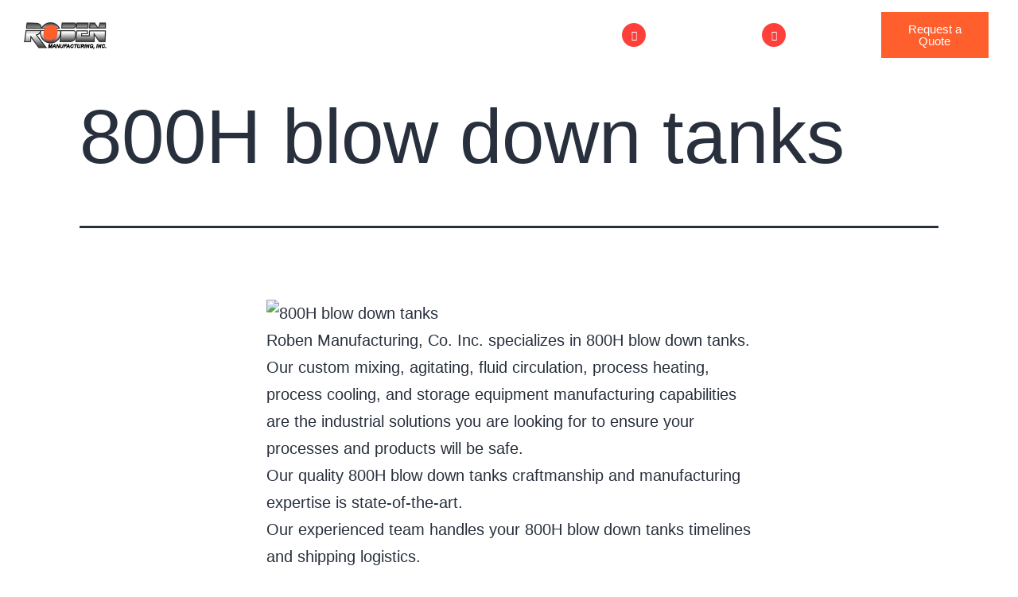

--- FILE ---
content_type: text/html; charset=UTF-8
request_url: https://robenmfg.com/800h-blow-down-tanks/
body_size: 39156
content:
<!DOCTYPE html>
<html lang="en-US">
<head>
	<meta charset="UTF-8">
	<meta name="viewport" content="width=device-width, initial-scale=1.0, viewport-fit=cover" />		<meta name='robots' content='index, follow, max-image-preview:large, max-snippet:-1, max-video-preview:-1' />

	<!-- This site is optimized with the Yoast SEO plugin v26.8 - https://yoast.com/product/yoast-seo-wordpress/ -->
	<title>800H blow down tanks | Roben MFG</title>
	<meta name="description" content="Roben Manufacturing, Co. Inc. specializes in 800H blow down tanks. We provide custom process heating &amp; cooling, mixing &amp; agitating, fluid circulation and storage." />
	<link rel="canonical" href="https://robenmfg.com/800h-blow-down-tanks/" />
	<meta property="og:locale" content="en_US" />
	<meta property="og:type" content="article" />
	<meta property="og:title" content="800H blow down tanks | Roben MFG" />
	<meta property="og:description" content="Roben Manufacturing, Co. Inc. specializes in 800H blow down tanks. We provide custom process heating &amp; cooling, mixing &amp; agitating, fluid circulation and storage." />
	<meta property="og:url" content="https://robenmfg.com/800h-blow-down-tanks/" />
	<meta property="og:site_name" content="Roben Manufacturing" />
	<meta property="og:image" content="http://robenmfg.com/wp-content/uploads/2022/04/banner.jpg" />
	<meta name="twitter:card" content="summary_large_image" />
	<meta name="twitter:label1" content="Est. reading time" />
	<meta name="twitter:data1" content="2 minutes" />
	<script type="application/ld+json" class="yoast-schema-graph">{"@context":"https://schema.org","@graph":[{"@type":"WebPage","@id":"https://robenmfg.com/800h-blow-down-tanks/","url":"https://robenmfg.com/800h-blow-down-tanks/","name":"800H blow down tanks | Roben MFG","isPartOf":{"@id":"https://robenmfg.com/#website"},"primaryImageOfPage":{"@id":"https://robenmfg.com/800h-blow-down-tanks/#primaryimage"},"image":{"@id":"https://robenmfg.com/800h-blow-down-tanks/#primaryimage"},"thumbnailUrl":"http://robenmfg.com/wp-content/uploads/2022/04/banner.jpg","datePublished":"2022-04-21T12:55:36+00:00","description":"Roben Manufacturing, Co. Inc. specializes in 800H blow down tanks. We provide custom process heating & cooling, mixing & agitating, fluid circulation and storage.","breadcrumb":{"@id":"https://robenmfg.com/800h-blow-down-tanks/#breadcrumb"},"inLanguage":"en-US","potentialAction":[{"@type":"ReadAction","target":["https://robenmfg.com/800h-blow-down-tanks/"]}]},{"@type":"ImageObject","inLanguage":"en-US","@id":"https://robenmfg.com/800h-blow-down-tanks/#primaryimage","url":"https://robenmfg.com/wp-content/uploads/2022/04/banner.jpg","contentUrl":"https://robenmfg.com/wp-content/uploads/2022/04/banner.jpg","width":1224,"height":255},{"@type":"BreadcrumbList","@id":"https://robenmfg.com/800h-blow-down-tanks/#breadcrumb","itemListElement":[{"@type":"ListItem","position":1,"name":"Home","item":"https://robenmfg.com/"},{"@type":"ListItem","position":2,"name":"800H blow down tanks"}]},{"@type":"WebSite","@id":"https://robenmfg.com/#website","url":"https://robenmfg.com/","name":"Roben Manufacturing","description":"Roben Manufacturing","potentialAction":[{"@type":"SearchAction","target":{"@type":"EntryPoint","urlTemplate":"https://robenmfg.com/?s={search_term_string}"},"query-input":{"@type":"PropertyValueSpecification","valueRequired":true,"valueName":"search_term_string"}}],"inLanguage":"en-US"}]}</script>
	<!-- / Yoast SEO plugin. -->


<link rel="alternate" type="application/rss+xml" title="Roben Manufacturing &raquo; Feed" href="https://robenmfg.com/feed/" />
<link rel="alternate" type="application/rss+xml" title="Roben Manufacturing &raquo; Comments Feed" href="https://robenmfg.com/comments/feed/" />
<link rel="alternate" type="application/rss+xml" title="Roben Manufacturing &raquo; 800H blow down tanks Comments Feed" href="https://robenmfg.com/800h-blow-down-tanks/feed/" />
<link rel="alternate" title="oEmbed (JSON)" type="application/json+oembed" href="https://robenmfg.com/wp-json/oembed/1.0/embed?url=https%3A%2F%2Frobenmfg.com%2F800h-blow-down-tanks%2F" />
<link rel="alternate" title="oEmbed (XML)" type="text/xml+oembed" href="https://robenmfg.com/wp-json/oembed/1.0/embed?url=https%3A%2F%2Frobenmfg.com%2F800h-blow-down-tanks%2F&#038;format=xml" />
<style id='wp-img-auto-sizes-contain-inline-css'>
img:is([sizes=auto i],[sizes^="auto," i]){contain-intrinsic-size:3000px 1500px}
/*# sourceURL=wp-img-auto-sizes-contain-inline-css */
</style>
<style id='wp-emoji-styles-inline-css'>

	img.wp-smiley, img.emoji {
		display: inline !important;
		border: none !important;
		box-shadow: none !important;
		height: 1em !important;
		width: 1em !important;
		margin: 0 0.07em !important;
		vertical-align: -0.1em !important;
		background: none !important;
		padding: 0 !important;
	}
/*# sourceURL=wp-emoji-styles-inline-css */
</style>
<link rel='stylesheet' id='wp-block-library-css' href='https://robenmfg.com/wp-includes/css/dist/block-library/style.min.css?ver=6.9' media='all' />
<style id='wp-block-library-theme-inline-css'>
.wp-block-audio :where(figcaption){color:#555;font-size:13px;text-align:center}.is-dark-theme .wp-block-audio :where(figcaption){color:#ffffffa6}.wp-block-audio{margin:0 0 1em}.wp-block-code{border:1px solid #ccc;border-radius:4px;font-family:Menlo,Consolas,monaco,monospace;padding:.8em 1em}.wp-block-embed :where(figcaption){color:#555;font-size:13px;text-align:center}.is-dark-theme .wp-block-embed :where(figcaption){color:#ffffffa6}.wp-block-embed{margin:0 0 1em}.blocks-gallery-caption{color:#555;font-size:13px;text-align:center}.is-dark-theme .blocks-gallery-caption{color:#ffffffa6}:root :where(.wp-block-image figcaption){color:#555;font-size:13px;text-align:center}.is-dark-theme :root :where(.wp-block-image figcaption){color:#ffffffa6}.wp-block-image{margin:0 0 1em}.wp-block-pullquote{border-bottom:4px solid;border-top:4px solid;color:currentColor;margin-bottom:1.75em}.wp-block-pullquote :where(cite),.wp-block-pullquote :where(footer),.wp-block-pullquote__citation{color:currentColor;font-size:.8125em;font-style:normal;text-transform:uppercase}.wp-block-quote{border-left:.25em solid;margin:0 0 1.75em;padding-left:1em}.wp-block-quote cite,.wp-block-quote footer{color:currentColor;font-size:.8125em;font-style:normal;position:relative}.wp-block-quote:where(.has-text-align-right){border-left:none;border-right:.25em solid;padding-left:0;padding-right:1em}.wp-block-quote:where(.has-text-align-center){border:none;padding-left:0}.wp-block-quote.is-large,.wp-block-quote.is-style-large,.wp-block-quote:where(.is-style-plain){border:none}.wp-block-search .wp-block-search__label{font-weight:700}.wp-block-search__button{border:1px solid #ccc;padding:.375em .625em}:where(.wp-block-group.has-background){padding:1.25em 2.375em}.wp-block-separator.has-css-opacity{opacity:.4}.wp-block-separator{border:none;border-bottom:2px solid;margin-left:auto;margin-right:auto}.wp-block-separator.has-alpha-channel-opacity{opacity:1}.wp-block-separator:not(.is-style-wide):not(.is-style-dots){width:100px}.wp-block-separator.has-background:not(.is-style-dots){border-bottom:none;height:1px}.wp-block-separator.has-background:not(.is-style-wide):not(.is-style-dots){height:2px}.wp-block-table{margin:0 0 1em}.wp-block-table td,.wp-block-table th{word-break:normal}.wp-block-table :where(figcaption){color:#555;font-size:13px;text-align:center}.is-dark-theme .wp-block-table :where(figcaption){color:#ffffffa6}.wp-block-video :where(figcaption){color:#555;font-size:13px;text-align:center}.is-dark-theme .wp-block-video :where(figcaption){color:#ffffffa6}.wp-block-video{margin:0 0 1em}:root :where(.wp-block-template-part.has-background){margin-bottom:0;margin-top:0;padding:1.25em 2.375em}
/*# sourceURL=/wp-includes/css/dist/block-library/theme.min.css */
</style>
<style id='classic-theme-styles-inline-css'>
/*! This file is auto-generated */
.wp-block-button__link{color:#fff;background-color:#32373c;border-radius:9999px;box-shadow:none;text-decoration:none;padding:calc(.667em + 2px) calc(1.333em + 2px);font-size:1.125em}.wp-block-file__button{background:#32373c;color:#fff;text-decoration:none}
/*# sourceURL=/wp-includes/css/classic-themes.min.css */
</style>
<link rel='stylesheet' id='twenty-twenty-one-custom-color-overrides-css' href='https://robenmfg.com/wp-content/themes/twentytwentyone/assets/css/custom-color-overrides.css?ver=1.0.0' media='all' />
<style id='global-styles-inline-css'>
:root{--wp--preset--aspect-ratio--square: 1;--wp--preset--aspect-ratio--4-3: 4/3;--wp--preset--aspect-ratio--3-4: 3/4;--wp--preset--aspect-ratio--3-2: 3/2;--wp--preset--aspect-ratio--2-3: 2/3;--wp--preset--aspect-ratio--16-9: 16/9;--wp--preset--aspect-ratio--9-16: 9/16;--wp--preset--color--black: #000000;--wp--preset--color--cyan-bluish-gray: #abb8c3;--wp--preset--color--white: #FFFFFF;--wp--preset--color--pale-pink: #f78da7;--wp--preset--color--vivid-red: #cf2e2e;--wp--preset--color--luminous-vivid-orange: #ff6900;--wp--preset--color--luminous-vivid-amber: #fcb900;--wp--preset--color--light-green-cyan: #7bdcb5;--wp--preset--color--vivid-green-cyan: #00d084;--wp--preset--color--pale-cyan-blue: #8ed1fc;--wp--preset--color--vivid-cyan-blue: #0693e3;--wp--preset--color--vivid-purple: #9b51e0;--wp--preset--color--dark-gray: #28303D;--wp--preset--color--gray: #39414D;--wp--preset--color--green: #D1E4DD;--wp--preset--color--blue: #D1DFE4;--wp--preset--color--purple: #D1D1E4;--wp--preset--color--red: #E4D1D1;--wp--preset--color--orange: #E4DAD1;--wp--preset--color--yellow: #EEEADD;--wp--preset--gradient--vivid-cyan-blue-to-vivid-purple: linear-gradient(135deg,rgb(6,147,227) 0%,rgb(155,81,224) 100%);--wp--preset--gradient--light-green-cyan-to-vivid-green-cyan: linear-gradient(135deg,rgb(122,220,180) 0%,rgb(0,208,130) 100%);--wp--preset--gradient--luminous-vivid-amber-to-luminous-vivid-orange: linear-gradient(135deg,rgb(252,185,0) 0%,rgb(255,105,0) 100%);--wp--preset--gradient--luminous-vivid-orange-to-vivid-red: linear-gradient(135deg,rgb(255,105,0) 0%,rgb(207,46,46) 100%);--wp--preset--gradient--very-light-gray-to-cyan-bluish-gray: linear-gradient(135deg,rgb(238,238,238) 0%,rgb(169,184,195) 100%);--wp--preset--gradient--cool-to-warm-spectrum: linear-gradient(135deg,rgb(74,234,220) 0%,rgb(151,120,209) 20%,rgb(207,42,186) 40%,rgb(238,44,130) 60%,rgb(251,105,98) 80%,rgb(254,248,76) 100%);--wp--preset--gradient--blush-light-purple: linear-gradient(135deg,rgb(255,206,236) 0%,rgb(152,150,240) 100%);--wp--preset--gradient--blush-bordeaux: linear-gradient(135deg,rgb(254,205,165) 0%,rgb(254,45,45) 50%,rgb(107,0,62) 100%);--wp--preset--gradient--luminous-dusk: linear-gradient(135deg,rgb(255,203,112) 0%,rgb(199,81,192) 50%,rgb(65,88,208) 100%);--wp--preset--gradient--pale-ocean: linear-gradient(135deg,rgb(255,245,203) 0%,rgb(182,227,212) 50%,rgb(51,167,181) 100%);--wp--preset--gradient--electric-grass: linear-gradient(135deg,rgb(202,248,128) 0%,rgb(113,206,126) 100%);--wp--preset--gradient--midnight: linear-gradient(135deg,rgb(2,3,129) 0%,rgb(40,116,252) 100%);--wp--preset--gradient--purple-to-yellow: linear-gradient(160deg, #D1D1E4 0%, #EEEADD 100%);--wp--preset--gradient--yellow-to-purple: linear-gradient(160deg, #EEEADD 0%, #D1D1E4 100%);--wp--preset--gradient--green-to-yellow: linear-gradient(160deg, #D1E4DD 0%, #EEEADD 100%);--wp--preset--gradient--yellow-to-green: linear-gradient(160deg, #EEEADD 0%, #D1E4DD 100%);--wp--preset--gradient--red-to-yellow: linear-gradient(160deg, #E4D1D1 0%, #EEEADD 100%);--wp--preset--gradient--yellow-to-red: linear-gradient(160deg, #EEEADD 0%, #E4D1D1 100%);--wp--preset--gradient--purple-to-red: linear-gradient(160deg, #D1D1E4 0%, #E4D1D1 100%);--wp--preset--gradient--red-to-purple: linear-gradient(160deg, #E4D1D1 0%, #D1D1E4 100%);--wp--preset--font-size--small: 18px;--wp--preset--font-size--medium: 20px;--wp--preset--font-size--large: 24px;--wp--preset--font-size--x-large: 42px;--wp--preset--font-size--extra-small: 16px;--wp--preset--font-size--normal: 20px;--wp--preset--font-size--extra-large: 40px;--wp--preset--font-size--huge: 96px;--wp--preset--font-size--gigantic: 144px;--wp--preset--spacing--20: 0.44rem;--wp--preset--spacing--30: 0.67rem;--wp--preset--spacing--40: 1rem;--wp--preset--spacing--50: 1.5rem;--wp--preset--spacing--60: 2.25rem;--wp--preset--spacing--70: 3.38rem;--wp--preset--spacing--80: 5.06rem;--wp--preset--shadow--natural: 6px 6px 9px rgba(0, 0, 0, 0.2);--wp--preset--shadow--deep: 12px 12px 50px rgba(0, 0, 0, 0.4);--wp--preset--shadow--sharp: 6px 6px 0px rgba(0, 0, 0, 0.2);--wp--preset--shadow--outlined: 6px 6px 0px -3px rgb(255, 255, 255), 6px 6px rgb(0, 0, 0);--wp--preset--shadow--crisp: 6px 6px 0px rgb(0, 0, 0);}:where(.is-layout-flex){gap: 0.5em;}:where(.is-layout-grid){gap: 0.5em;}body .is-layout-flex{display: flex;}.is-layout-flex{flex-wrap: wrap;align-items: center;}.is-layout-flex > :is(*, div){margin: 0;}body .is-layout-grid{display: grid;}.is-layout-grid > :is(*, div){margin: 0;}:where(.wp-block-columns.is-layout-flex){gap: 2em;}:where(.wp-block-columns.is-layout-grid){gap: 2em;}:where(.wp-block-post-template.is-layout-flex){gap: 1.25em;}:where(.wp-block-post-template.is-layout-grid){gap: 1.25em;}.has-black-color{color: var(--wp--preset--color--black) !important;}.has-cyan-bluish-gray-color{color: var(--wp--preset--color--cyan-bluish-gray) !important;}.has-white-color{color: var(--wp--preset--color--white) !important;}.has-pale-pink-color{color: var(--wp--preset--color--pale-pink) !important;}.has-vivid-red-color{color: var(--wp--preset--color--vivid-red) !important;}.has-luminous-vivid-orange-color{color: var(--wp--preset--color--luminous-vivid-orange) !important;}.has-luminous-vivid-amber-color{color: var(--wp--preset--color--luminous-vivid-amber) !important;}.has-light-green-cyan-color{color: var(--wp--preset--color--light-green-cyan) !important;}.has-vivid-green-cyan-color{color: var(--wp--preset--color--vivid-green-cyan) !important;}.has-pale-cyan-blue-color{color: var(--wp--preset--color--pale-cyan-blue) !important;}.has-vivid-cyan-blue-color{color: var(--wp--preset--color--vivid-cyan-blue) !important;}.has-vivid-purple-color{color: var(--wp--preset--color--vivid-purple) !important;}.has-black-background-color{background-color: var(--wp--preset--color--black) !important;}.has-cyan-bluish-gray-background-color{background-color: var(--wp--preset--color--cyan-bluish-gray) !important;}.has-white-background-color{background-color: var(--wp--preset--color--white) !important;}.has-pale-pink-background-color{background-color: var(--wp--preset--color--pale-pink) !important;}.has-vivid-red-background-color{background-color: var(--wp--preset--color--vivid-red) !important;}.has-luminous-vivid-orange-background-color{background-color: var(--wp--preset--color--luminous-vivid-orange) !important;}.has-luminous-vivid-amber-background-color{background-color: var(--wp--preset--color--luminous-vivid-amber) !important;}.has-light-green-cyan-background-color{background-color: var(--wp--preset--color--light-green-cyan) !important;}.has-vivid-green-cyan-background-color{background-color: var(--wp--preset--color--vivid-green-cyan) !important;}.has-pale-cyan-blue-background-color{background-color: var(--wp--preset--color--pale-cyan-blue) !important;}.has-vivid-cyan-blue-background-color{background-color: var(--wp--preset--color--vivid-cyan-blue) !important;}.has-vivid-purple-background-color{background-color: var(--wp--preset--color--vivid-purple) !important;}.has-black-border-color{border-color: var(--wp--preset--color--black) !important;}.has-cyan-bluish-gray-border-color{border-color: var(--wp--preset--color--cyan-bluish-gray) !important;}.has-white-border-color{border-color: var(--wp--preset--color--white) !important;}.has-pale-pink-border-color{border-color: var(--wp--preset--color--pale-pink) !important;}.has-vivid-red-border-color{border-color: var(--wp--preset--color--vivid-red) !important;}.has-luminous-vivid-orange-border-color{border-color: var(--wp--preset--color--luminous-vivid-orange) !important;}.has-luminous-vivid-amber-border-color{border-color: var(--wp--preset--color--luminous-vivid-amber) !important;}.has-light-green-cyan-border-color{border-color: var(--wp--preset--color--light-green-cyan) !important;}.has-vivid-green-cyan-border-color{border-color: var(--wp--preset--color--vivid-green-cyan) !important;}.has-pale-cyan-blue-border-color{border-color: var(--wp--preset--color--pale-cyan-blue) !important;}.has-vivid-cyan-blue-border-color{border-color: var(--wp--preset--color--vivid-cyan-blue) !important;}.has-vivid-purple-border-color{border-color: var(--wp--preset--color--vivid-purple) !important;}.has-vivid-cyan-blue-to-vivid-purple-gradient-background{background: var(--wp--preset--gradient--vivid-cyan-blue-to-vivid-purple) !important;}.has-light-green-cyan-to-vivid-green-cyan-gradient-background{background: var(--wp--preset--gradient--light-green-cyan-to-vivid-green-cyan) !important;}.has-luminous-vivid-amber-to-luminous-vivid-orange-gradient-background{background: var(--wp--preset--gradient--luminous-vivid-amber-to-luminous-vivid-orange) !important;}.has-luminous-vivid-orange-to-vivid-red-gradient-background{background: var(--wp--preset--gradient--luminous-vivid-orange-to-vivid-red) !important;}.has-very-light-gray-to-cyan-bluish-gray-gradient-background{background: var(--wp--preset--gradient--very-light-gray-to-cyan-bluish-gray) !important;}.has-cool-to-warm-spectrum-gradient-background{background: var(--wp--preset--gradient--cool-to-warm-spectrum) !important;}.has-blush-light-purple-gradient-background{background: var(--wp--preset--gradient--blush-light-purple) !important;}.has-blush-bordeaux-gradient-background{background: var(--wp--preset--gradient--blush-bordeaux) !important;}.has-luminous-dusk-gradient-background{background: var(--wp--preset--gradient--luminous-dusk) !important;}.has-pale-ocean-gradient-background{background: var(--wp--preset--gradient--pale-ocean) !important;}.has-electric-grass-gradient-background{background: var(--wp--preset--gradient--electric-grass) !important;}.has-midnight-gradient-background{background: var(--wp--preset--gradient--midnight) !important;}.has-small-font-size{font-size: var(--wp--preset--font-size--small) !important;}.has-medium-font-size{font-size: var(--wp--preset--font-size--medium) !important;}.has-large-font-size{font-size: var(--wp--preset--font-size--large) !important;}.has-x-large-font-size{font-size: var(--wp--preset--font-size--x-large) !important;}
:where(.wp-block-post-template.is-layout-flex){gap: 1.25em;}:where(.wp-block-post-template.is-layout-grid){gap: 1.25em;}
:where(.wp-block-term-template.is-layout-flex){gap: 1.25em;}:where(.wp-block-term-template.is-layout-grid){gap: 1.25em;}
:where(.wp-block-columns.is-layout-flex){gap: 2em;}:where(.wp-block-columns.is-layout-grid){gap: 2em;}
:root :where(.wp-block-pullquote){font-size: 1.5em;line-height: 1.6;}
/*# sourceURL=global-styles-inline-css */
</style>
<link rel='stylesheet' id='ctct_form_styles-css' href='https://robenmfg.com/wp-content/plugins/constant-contact-forms/assets/css/style.css?ver=2.16.0' media='all' />
<link rel='stylesheet' id='parent-style-css' href='https://robenmfg.com/wp-content/themes/twentytwentyone/style.css?ver=6.9' media='all' />
<link rel='stylesheet' id='child-style-css' href='https://robenmfg.com/wp-content/themes/twentytwentyone-child/style.css?ver=1.0.0' media='all' />
<link rel='stylesheet' id='twenty-twenty-one-style-css' href='https://robenmfg.com/wp-content/themes/twentytwentyone/style.css?ver=1.0.0' media='all' />
<link rel='stylesheet' id='twenty-twenty-one-print-style-css' href='https://robenmfg.com/wp-content/themes/twentytwentyone/assets/css/print.css?ver=1.0.0' media='print' />
<link rel='stylesheet' id='elementor-frontend-css' href='https://robenmfg.com/wp-content/plugins/elementor/assets/css/frontend.min.css?ver=3.34.2' media='all' />
<link rel='stylesheet' id='widget-image-css' href='https://robenmfg.com/wp-content/plugins/elementor/assets/css/widget-image.min.css?ver=3.34.2' media='all' />
<link rel='stylesheet' id='widget-nav-menu-css' href='https://robenmfg.com/wp-content/plugins/elementor-pro/assets/css/widget-nav-menu.min.css?ver=3.34.1' media='all' />
<link rel='stylesheet' id='e-sticky-css' href='https://robenmfg.com/wp-content/plugins/elementor-pro/assets/css/modules/sticky.min.css?ver=3.34.1' media='all' />
<link rel='stylesheet' id='widget-icon-box-css' href='https://robenmfg.com/wp-content/plugins/elementor/assets/css/widget-icon-box.min.css?ver=3.34.2' media='all' />
<link rel='stylesheet' id='e-motion-fx-css' href='https://robenmfg.com/wp-content/plugins/elementor-pro/assets/css/modules/motion-fx.min.css?ver=3.34.1' media='all' />
<link rel='stylesheet' id='widget-icon-list-css' href='https://robenmfg.com/wp-content/plugins/elementor/assets/css/widget-icon-list.min.css?ver=3.34.2' media='all' />
<link rel='stylesheet' id='widget-social-icons-css' href='https://robenmfg.com/wp-content/plugins/elementor/assets/css/widget-social-icons.min.css?ver=3.34.2' media='all' />
<link rel='stylesheet' id='e-apple-webkit-css' href='https://robenmfg.com/wp-content/plugins/elementor/assets/css/conditionals/apple-webkit.min.css?ver=3.34.2' media='all' />
<link rel='stylesheet' id='widget-heading-css' href='https://robenmfg.com/wp-content/plugins/elementor/assets/css/widget-heading.min.css?ver=3.34.2' media='all' />
<link rel='stylesheet' id='elementor-icons-css' href='https://robenmfg.com/wp-content/plugins/elementor/assets/lib/eicons/css/elementor-icons.min.css?ver=5.46.0' media='all' />
<link rel='stylesheet' id='elementor-post-7-css' href='https://robenmfg.com/wp-content/uploads/elementor/css/post-7.css?ver=1768922376' media='all' />
<link rel='stylesheet' id='elementor-post-33-css' href='https://robenmfg.com/wp-content/uploads/elementor/css/post-33.css?ver=1768922376' media='all' />
<link rel='stylesheet' id='elementor-post-36569-css' href='https://robenmfg.com/wp-content/uploads/elementor/css/post-36569.css?ver=1768922376' media='all' />
<link rel='stylesheet' id='wpr-link-animations-css-css' href='https://robenmfg.com/wp-content/plugins/royal-elementor-addons/assets/css/lib/animations/wpr-link-animations.min.css?ver=1.7.1045' media='all' />
<link rel='stylesheet' id='wpr-text-animations-css-css' href='https://robenmfg.com/wp-content/plugins/royal-elementor-addons/assets/css/lib/animations/text-animations.min.css?ver=1.7.1045' media='all' />
<link rel='stylesheet' id='wpr-addons-css-css' href='https://robenmfg.com/wp-content/plugins/royal-elementor-addons/assets/css/frontend.min.css?ver=1.7.1045' media='all' />
<link rel='stylesheet' id='font-awesome-5-all-css' href='https://robenmfg.com/wp-content/plugins/elementor/assets/lib/font-awesome/css/all.min.css?ver=1.7.1045' media='all' />
<link rel='stylesheet' id='elementor-gf-local-poppins-css' href='http://robenmfg.com/wp-content/uploads/elementor/google-fonts/css/poppins.css?ver=1742837782' media='all' />
<link rel='stylesheet' id='elementor-icons-shared-0-css' href='https://robenmfg.com/wp-content/plugins/elementor/assets/lib/font-awesome/css/fontawesome.min.css?ver=5.15.3' media='all' />
<link rel='stylesheet' id='elementor-icons-fa-solid-css' href='https://robenmfg.com/wp-content/plugins/elementor/assets/lib/font-awesome/css/solid.min.css?ver=5.15.3' media='all' />
<link rel='stylesheet' id='elementor-icons-fa-brands-css' href='https://robenmfg.com/wp-content/plugins/elementor/assets/lib/font-awesome/css/brands.min.css?ver=5.15.3' media='all' />
<script data-cfasync="false" src="https://robenmfg.com/wp-includes/js/jquery/jquery.min.js?ver=3.7.1" id="jquery-core-js"></script>
<script data-cfasync="false" src="https://robenmfg.com/wp-includes/js/jquery/jquery-migrate.min.js?ver=3.4.1" id="jquery-migrate-js"></script>
<script id="twenty-twenty-one-ie11-polyfills-js-after">
( Element.prototype.matches && Element.prototype.closest && window.NodeList && NodeList.prototype.forEach ) || document.write( '<script src="https://robenmfg.com/wp-content/themes/twentytwentyone/assets/js/polyfills.js?ver=1.0.0"></scr' + 'ipt>' );
//# sourceURL=twenty-twenty-one-ie11-polyfills-js-after
</script>
<script src="https://robenmfg.com/wp-content/themes/twentytwentyone/assets/js/primary-navigation.js?ver=1.0.0" id="twenty-twenty-one-primary-navigation-script-js" defer data-wp-strategy="defer"></script>
<link rel="https://api.w.org/" href="https://robenmfg.com/wp-json/" /><link rel="alternate" title="JSON" type="application/json" href="https://robenmfg.com/wp-json/wp/v2/pages/6651" /><link rel="EditURI" type="application/rsd+xml" title="RSD" href="https://robenmfg.com/xmlrpc.php?rsd" />
<meta name="generator" content="WordPress 6.9" />
<link rel='shortlink' href='https://robenmfg.com/?p=6651' />
<!-- start Simple Custom CSS and JS -->
<style>
ul.defaultList li a, ol.defaultList li a{color:#0072ff;}
.colorhd span{    background: linear-gradient(45deg, #ff6b35, #f7931e);
    padding: 0.2rem 0.5rem;    border-radius: 5px;    font-weight: normal;}
.elementor-element-1edd5c1{ background: linear-gradient(45deg, #ff6b35, #f7931e);}
.subtitle strong{font-weight:600;}
.features-list{margin:0; padding:0; margin-top:5px; list-style:none;}
.features-list li{background:url("http://robenmfg.com/wp-content/uploads/2025/08/image-27.png") no-repeat left 8px; padding-left:34px; padding-bottom:14px;        font-size: 17px; } 
.elementor-element-48a9957 .elementor-column-gap-wider	{    align-items: flex-start;}
.sepColu{margin-top: 1rem; color:#fff; display: grid; font-size: 16px; grid-template-columns: 1fr 1fr; gap: 1rem; text-align: center;}
.fcolor{font-size: 2rem; color: #ff6b35; font-weight: bold;}
.bullSp{margin:0; padding:0 0 0 20px;}
.elementor-element-07a1eb3 .elementor-column-gap-default, .elementor-element-314e2bb .elementor-column-gap-default, .elementor-element-69974ce .elementor-column-gap-default, .elementor-element-4b33040 .elementor-column-gap-default, .elementor-element-97c71cf .elementor-column-gap-default, .elementor-element-60c0c26 .elementor-column-gap-default, .elementor-element-56becac .elementor-column-gap-default{gap:30px;}
.hovertop{transition: all .2s ease-in-out;}
.hovertop:hover{margin-top:-10px;}
.elementor-element-07a1eb3 .hovertop, .elementor-element-314e2bb .hovertop{box-shadow: 0 8px 30px rgba(0, 0, 0, 0.1) !important; margin-bottom:30px; border-radius: 10px;}
.tophoverbtn .elementor-button-link:hover{    transform: translateY(-2px);    box-shadow: 0 8px 25px rgba(0, 0, 0, 0.2);}
 .table-container {
      max-width: 100%;
      margin: auto;
      background: #fff;
      box-shadow: 0 4px 8px rgba(0, 0, 0, 0.1);
      border-radius: 8px;
      overflow: hidden;
    }

    .table-container table {
      width: 100%;
      border-collapse: collapse;
    }

    .table-container thead {
      background-color: #2a5298;
      color: #fff;
    }

    .table-container thead th {
      text-align: left;
      padding: 14px 16px;
      font-size: 16px; border: none;
    }

    .table-container tbody td {
      padding: 14px 16px;
      font-size: 15px; border:none;
      border-bottom: 1px solid #e5e7eb;
    }

    /* Apply alternate background colors */
    .table-container tbody tr:nth-child(odd) {
      background-color: #f9fafb;
    }

    .table-container tbody tr:nth-child(even) {
      background-color: #ffffff;
    }

    .table-container tbody td:first-child {
      font-weight: bold;
      color: #222;
    }

    @media (max-width: 768px) {
      .table-container thead {
        display: none;
      }
      .table-container tbody,
      .table-container tr,
      .table-container td {
        display: block;
        width: 100%;
      }
      .table-container tr {
        margin-bottom: 12px;
        border-radius: 8px;
        overflow: hidden;
        box-shadow: 0 2px 6px rgba(0, 0, 0, 0.05);
      }
      .table-container td {
        padding: 10px 16px;
        position: relative;
        border-bottom: none;
      }
      .table-container td:first-child {
        background: #f1f5f9;
        border-radius: 8px 8px 0 0;
      }
      .table-container td::before {
        content: attr(data-label);
        font-weight: bold;
        display: block;
        margin-bottom: 6px;
        color: #1d4ed8;
      }
    }

@media screen and (max-width:479px){
	.fcolor{font-size:25px;}
}
</style>
<!-- end Simple Custom CSS and JS -->
<link rel="pingback" href="https://robenmfg.com/xmlrpc.php"><meta name="generator" content="Elementor 3.34.2; features: additional_custom_breakpoints; settings: css_print_method-external, google_font-enabled, font_display-auto">
<!-- Global site tag (gtag.js) - Google Analytics -->
<script async src="https://www.googletagmanager.com/gtag/js?id=UA-153485742-1"></script>
<script>
  window.dataLayer = window.dataLayer || [];
  function gtag(){dataLayer.push(arguments);}
  gtag('js', new Date());
  gtag('config', 'UA-153485742-1');
</script>


<script src="https://ajax.googleapis.com/ajax/libs/jquery/3.7.1/jquery.min.js"></script>


<script>
function openNav() {
    document.getElementById("mySidenav").style.width = "100%";
	var element = document.getElementById("closeBTN");
    element.classList.add("offAsAdd");

}

function closeNav() {
    document.getElementById("mySidenav").style.width = "0";
	var element = document.getElementById("closeBTN");
    element.classList.remove("offAsAdd");
}
</script>



<script>
$(document).ready( function(){

$(".subFirst").mouseover( function() {
$('.productsThumb').removeClass("blockFirst");
$('.subFirst li').removeClass("activeFirst");

$(".hoverSub").mouseleave( function() {
$('.firstListFull.productsThumb').addClass("blockFirst");
$('.subFirst li.firstList').addClass("activeFirst");

});

});

/* $(".navigation ul li").mouseover( function() {
	
	$(this).addClass('activeBorder');
	
}); */

$(".navigation ul li").hover(function(){

   // $(this).child("a").addClass("activeBorder");
	  $("a.subm", this).addClass("activeBorder");
    //$(this).find("ul").show();

},function(){
	  $("a.subm", this).removeClass("activeBorder");

    //$(this).find("ul").hide();
   // $(this).child("a").removeClass("activeBorder");

});

});
</script>
			<style>
				.e-con.e-parent:nth-of-type(n+4):not(.e-lazyloaded):not(.e-no-lazyload),
				.e-con.e-parent:nth-of-type(n+4):not(.e-lazyloaded):not(.e-no-lazyload) * {
					background-image: none !important;
				}
				@media screen and (max-height: 1024px) {
					.e-con.e-parent:nth-of-type(n+3):not(.e-lazyloaded):not(.e-no-lazyload),
					.e-con.e-parent:nth-of-type(n+3):not(.e-lazyloaded):not(.e-no-lazyload) * {
						background-image: none !important;
					}
				}
				@media screen and (max-height: 640px) {
					.e-con.e-parent:nth-of-type(n+2):not(.e-lazyloaded):not(.e-no-lazyload),
					.e-con.e-parent:nth-of-type(n+2):not(.e-lazyloaded):not(.e-no-lazyload) * {
						background-image: none !important;
					}
				}
			</style>
			<script id='nitro-telemetry-meta' nitro-exclude>window.NPTelemetryMetadata={missReason: (!window.NITROPACK_STATE ? 'cache not found' : 'hit'),pageType: 'page',isEligibleForOptimization: true,}</script><script id='nitro-generic' nitro-exclude>(()=>{window.NitroPack=window.NitroPack||{coreVersion:"na",isCounted:!1};let e=document.createElement("script");if(e.src="https://nitroscripts.com/RESaurQqATMITgWGzcLSUntooxObxnhC",e.async=!0,e.id="nitro-script",document.head.appendChild(e),!window.NitroPack.isCounted){window.NitroPack.isCounted=!0;let t=()=>{navigator.sendBeacon("https://to.getnitropack.com/p",JSON.stringify({siteId:"RESaurQqATMITgWGzcLSUntooxObxnhC",url:window.location.href,isOptimized:!!window.IS_NITROPACK,coreVersion:"na",missReason:window.NPTelemetryMetadata?.missReason||"",pageType:window.NPTelemetryMetadata?.pageType||"",isEligibleForOptimization:!!window.NPTelemetryMetadata?.isEligibleForOptimization}))};(()=>{let e=()=>new Promise(e=>{"complete"===document.readyState?e():window.addEventListener("load",e)}),i=()=>new Promise(e=>{document.prerendering?document.addEventListener("prerenderingchange",e,{once:!0}):e()}),a=async()=>{await i(),await e(),t()};a()})(),window.addEventListener("pageshow",e=>{if(e.persisted){let i=document.prerendering||self.performance?.getEntriesByType?.("navigation")[0]?.activationStart>0;"visible"!==document.visibilityState||i||t()}})}})();</script><link rel="icon" href="https://robenmfg.com/wp-content/uploads/2024/03/cropped-roben-ficon-1-32x32.jpg" sizes="32x32" />
<link rel="icon" href="https://robenmfg.com/wp-content/uploads/2024/03/cropped-roben-ficon-1-192x192.jpg" sizes="192x192" />
<link rel="apple-touch-icon" href="https://robenmfg.com/wp-content/uploads/2024/03/cropped-roben-ficon-1-180x180.jpg" />
<meta name="msapplication-TileImage" content="https://robenmfg.com/wp-content/uploads/2024/03/cropped-roben-ficon-1-270x270.jpg" />
		<style id="wp-custom-css">
			details {
  --border-color-open: #a0abbb;
  border: 1px solid #cfd6e1;
  padding: 1rem 1rem 0;
  margin-bottom: 0.5rem;
  font-weight: normal;
  border-radius: 5px;
  transition: border .2s;
  
  &:hover,
  &[open] {
    border-color: var(--border-color-open);
  }

  &[open] {
    padding: 1rem;
  }

  summary {
    transition: all 0.3s;
    user-select: none;
    cursor: pointer;
    font-weight: bold;
    margin: -1rem -1rem 0;
    padding: 1rem;
    border-bottom: 1px solid transparent;
    position: relative;
    opacity: 0.74;
    
    &:hover {
      opacity: 1;
    }
    
    &::marker {
      content: none;
    }
    
    &::before {
      content: '\203A';
      position: absolute;
      right: 1rem;
      transform: translateY(-0.5rem) rotate(0deg);
      color: #6e7fa7;
      font-size: 1.6rem;
      transition: transform .3s;
    }
    
    [open] & {
      margin-bottom: 1rem;
      border-bottom: 1px solid var(--border-color-open);
      opacity: 1;

      &::before {
        transform: translateY(-0.3rem) rotate(90deg);
      }
    }
  }
}		</style>
		<style id="wpr_lightbox_styles">
				.lg-backdrop {
					background-color: rgba(0,0,0,0.6) !important;
				}
				.lg-toolbar,
				.lg-dropdown {
					background-color: rgba(0,0,0,0.8) !important;
				}
				.lg-dropdown:after {
					border-bottom-color: rgba(0,0,0,0.8) !important;
				}
				.lg-sub-html {
					background-color: rgba(0,0,0,0.8) !important;
				}
				.lg-thumb-outer,
				.lg-progress-bar {
					background-color: #444444 !important;
				}
				.lg-progress {
					background-color: #a90707 !important;
				}
				.lg-icon {
					color: #efefef !important;
					font-size: 20px !important;
				}
				.lg-icon.lg-toogle-thumb {
					font-size: 24px !important;
				}
				.lg-icon:hover,
				.lg-dropdown-text:hover {
					color: #ffffff !important;
				}
				.lg-sub-html,
				.lg-dropdown-text {
					color: #efefef !important;
					font-size: 14px !important;
				}
				#lg-counter {
					color: #efefef !important;
					font-size: 14px !important;
				}
				.lg-prev,
				.lg-next {
					font-size: 35px !important;
				}

				/* Defaults */
				.lg-icon {
				background-color: transparent !important;
				}

				#lg-counter {
				opacity: 0.9;
				}

				.lg-thumb-outer {
				padding: 0 10px;
				}

				.lg-thumb-item {
				border-radius: 0 !important;
				border: none !important;
				opacity: 0.5;
				}

				.lg-thumb-item.active {
					opacity: 1;
				}
	         </style></head>
<body class="wp-singular page-template page-template-landing page-template-landing-php page page-id-6651 wp-embed-responsive wp-theme-twentytwentyone wp-child-theme-twentytwentyone-child ctct-twentytwentyone is-light-theme no-js singular has-main-navigation elementor-default elementor-kit-7">
		<header data-elementor-type="header" data-elementor-id="33" class="elementor elementor-33 elementor-location-header" data-elementor-post-type="elementor_library">
					<section class="elementor-section elementor-top-section elementor-element elementor-element-936ccb1 elementor-section-full_width animated-fast header-2 headerBGlanding   elementor-hidden-mobile elementor-hidden-desktop elementor-hidden-tablet elementor-section-height-default elementor-section-height-default wpr-particle-no wpr-jarallax-no wpr-parallax-no wpr-sticky-section-no" data-id="936ccb1" data-element_type="section" data-settings="{&quot;animation&quot;:&quot;none&quot;,&quot;background_background&quot;:&quot;classic&quot;,&quot;animation_delay&quot;:10,&quot;sticky&quot;:&quot;top&quot;,&quot;sticky_on&quot;:[&quot;desktop&quot;,&quot;tablet&quot;],&quot;sticky_effects_offset&quot;:100,&quot;sticky_offset&quot;:0,&quot;sticky_anchor_link_offset&quot;:0}">
						<div class="elementor-container elementor-column-gap-default">
					<div class="elementor-column elementor-col-33 elementor-top-column elementor-element elementor-element-f2278d3" data-id="f2278d3" data-element_type="column">
			<div class="elementor-widget-wrap elementor-element-populated">
						<div class="elementor-element elementor-element-4e331e5 elementor-widget elementor-widget-image" data-id="4e331e5" data-element_type="widget" data-widget_type="image.default">
				<div class="elementor-widget-container">
																<a href="https://robenmfg.com/">
							<img width="200" height="67" src="https://robenmfg.com/wp-content/uploads/2022/03/logo.png" class="attachment-medium size-medium wp-image-35" alt="" style="width:100%;height:33.5%;max-width:200px" />								</a>
															</div>
				</div>
					</div>
		</div>
				<div class="elementor-column elementor-col-33 elementor-top-column elementor-element elementor-element-d24170d" data-id="d24170d" data-element_type="column">
			<div class="elementor-widget-wrap elementor-element-populated">
						<div class="elementor-element elementor-element-8997f82 elementor-nav-menu__align-start header-1  elementor-hidden-tablet elementor-hidden-mobile elementor-nav-menu--dropdown-tablet elementor-nav-menu__text-align-aside elementor-nav-menu--toggle elementor-nav-menu--burger elementor-widget elementor-widget-nav-menu" data-id="8997f82" data-element_type="widget" data-settings="{&quot;submenu_icon&quot;:{&quot;value&quot;:&quot;&lt;i class=\&quot;fas fa-angle-down\&quot; aria-hidden=\&quot;true\&quot;&gt;&lt;\/i&gt;&quot;,&quot;library&quot;:&quot;fa-solid&quot;},&quot;layout&quot;:&quot;horizontal&quot;,&quot;toggle&quot;:&quot;burger&quot;}" data-widget_type="nav-menu.default">
				<div class="elementor-widget-container">
								<nav aria-label="Menu" class="elementor-nav-menu--main elementor-nav-menu__container elementor-nav-menu--layout-horizontal e--pointer-none">
				<ul id="menu-1-8997f82" class="elementor-nav-menu"><li class="menu-item menu-item-type-custom menu-item-object-custom menu-item-has-children menu-item-1760"><a class="elementor-item">Products</a>
<ul class="sub-menu elementor-nav-menu--dropdown">
	<li class="menu-item menu-item-type-post_type menu-item-object-page menu-item-917"><a href="https://robenmfg.com/reactors-pressure-vessels/" class="elementor-sub-item">Reactors &#038; Pressure Vessels</a></li>
	<li class="menu-item menu-item-type-post_type menu-item-object-page menu-item-1144"><a href="https://robenmfg.com/tanks/" class="elementor-sub-item">Tanks</a></li>
	<li class="menu-item menu-item-type-post_type menu-item-object-page menu-item-1143"><a href="https://robenmfg.com/columns/" class="elementor-sub-item">Columns</a></li>
	<li class="menu-item menu-item-type-post_type menu-item-object-page menu-item-1145"><a href="https://robenmfg.com/heat-exchangers/" class="elementor-sub-item">Heat Exchangers</a></li>
	<li class="menu-item menu-item-type-post_type menu-item-object-page menu-item-918"><a href="https://robenmfg.com/specialty-components-services/" class="elementor-sub-item">Specialty Components &#038; Services</a></li>
</ul>
</li>
<li class="menu-item menu-item-type-custom menu-item-object-custom menu-item-has-children menu-item-1757"><a class="elementor-item">Industries &#038; Clients We Serve</a>
<ul class="sub-menu elementor-nav-menu--dropdown">
	<li class="menu-item menu-item-type-post_type menu-item-object-page menu-item-1168"><a href="https://robenmfg.com/chemical/" class="elementor-sub-item">Chemical</a></li>
	<li class="menu-item menu-item-type-post_type menu-item-object-page menu-item-1248"><a href="https://robenmfg.com/fine-chemical/" class="elementor-sub-item">Fine Chemical</a></li>
	<li class="menu-item menu-item-type-post_type menu-item-object-page menu-item-1247"><a href="https://robenmfg.com/petrochemical/" class="elementor-sub-item">Petrochemical</a></li>
	<li class="menu-item menu-item-type-post_type menu-item-object-page menu-item-1246"><a href="https://robenmfg.com/pharmaceutical/" class="elementor-sub-item">Pharmaceutical</a></li>
	<li class="menu-item menu-item-type-post_type menu-item-object-page menu-item-1245"><a href="https://robenmfg.com/food-beverage/" class="elementor-sub-item">Food &#038; Beverage</a></li>
	<li class="menu-item menu-item-type-post_type menu-item-object-page menu-item-36391"><a href="https://robenmfg.com/defense-industries/" class="elementor-sub-item">Defense</a></li>
	<li class="menu-item menu-item-type-post_type menu-item-object-page menu-item-36392"><a href="https://robenmfg.com/power-generation/" class="elementor-sub-item">Power Generation</a></li>
</ul>
</li>
<li class="menu-item menu-item-type-post_type menu-item-object-page menu-item-has-children menu-item-1758"><a href="https://robenmfg.com/what-we-offer/" class="elementor-item">What We Offer</a>
<ul class="sub-menu elementor-nav-menu--dropdown">
	<li class="menu-item menu-item-type-custom menu-item-object-custom menu-item-1750"><a href="https://robenmfg.com/what-we-offer#quality-standards" class="elementor-sub-item elementor-item-anchor">Quality Standards</a></li>
	<li class="menu-item menu-item-type-custom menu-item-object-custom menu-item-1751"><a href="https://robenmfg.com/what-we-offer#materials-of-construction" class="elementor-sub-item elementor-item-anchor">Materials of Construction</a></li>
	<li class="menu-item menu-item-type-custom menu-item-object-custom menu-item-1753"><a href="https://robenmfg.com/what-we-offer#logistics" class="elementor-sub-item elementor-item-anchor">Logistics</a></li>
</ul>
</li>
<li class="menu-item menu-item-type-custom menu-item-object-custom menu-item-has-children menu-item-1838"><a class="elementor-item">Company</a>
<ul class="sub-menu elementor-nav-menu--dropdown">
	<li class="menu-item menu-item-type-post_type menu-item-object-page menu-item-1756"><a href="https://robenmfg.com/about-us/" class="elementor-sub-item">About Us</a></li>
	<li class="menu-item menu-item-type-post_type menu-item-object-page menu-item-1942"><a href="https://robenmfg.com/news-roben/" class="elementor-sub-item">News</a></li>
	<li class="menu-item menu-item-type-post_type menu-item-object-page menu-item-1831"><a href="https://robenmfg.com/careers/" class="elementor-sub-item">Careers</a></li>
	<li class="menu-item menu-item-type-post_type menu-item-object-page menu-item-1754"><a href="https://robenmfg.com/contact-us/" class="elementor-sub-item">Contact Us</a></li>
</ul>
</li>
</ul>			</nav>
					<div class="elementor-menu-toggle" role="button" tabindex="0" aria-label="Menu Toggle" aria-expanded="false">
			<i aria-hidden="true" role="presentation" class="elementor-menu-toggle__icon--open eicon-menu-bar"></i><i aria-hidden="true" role="presentation" class="elementor-menu-toggle__icon--close eicon-close"></i>		</div>
					<nav class="elementor-nav-menu--dropdown elementor-nav-menu__container" aria-hidden="true">
				<ul id="menu-2-8997f82" class="elementor-nav-menu"><li class="menu-item menu-item-type-custom menu-item-object-custom menu-item-has-children menu-item-1760"><a class="elementor-item" tabindex="-1">Products</a>
<ul class="sub-menu elementor-nav-menu--dropdown">
	<li class="menu-item menu-item-type-post_type menu-item-object-page menu-item-917"><a href="https://robenmfg.com/reactors-pressure-vessels/" class="elementor-sub-item" tabindex="-1">Reactors &#038; Pressure Vessels</a></li>
	<li class="menu-item menu-item-type-post_type menu-item-object-page menu-item-1144"><a href="https://robenmfg.com/tanks/" class="elementor-sub-item" tabindex="-1">Tanks</a></li>
	<li class="menu-item menu-item-type-post_type menu-item-object-page menu-item-1143"><a href="https://robenmfg.com/columns/" class="elementor-sub-item" tabindex="-1">Columns</a></li>
	<li class="menu-item menu-item-type-post_type menu-item-object-page menu-item-1145"><a href="https://robenmfg.com/heat-exchangers/" class="elementor-sub-item" tabindex="-1">Heat Exchangers</a></li>
	<li class="menu-item menu-item-type-post_type menu-item-object-page menu-item-918"><a href="https://robenmfg.com/specialty-components-services/" class="elementor-sub-item" tabindex="-1">Specialty Components &#038; Services</a></li>
</ul>
</li>
<li class="menu-item menu-item-type-custom menu-item-object-custom menu-item-has-children menu-item-1757"><a class="elementor-item" tabindex="-1">Industries &#038; Clients We Serve</a>
<ul class="sub-menu elementor-nav-menu--dropdown">
	<li class="menu-item menu-item-type-post_type menu-item-object-page menu-item-1168"><a href="https://robenmfg.com/chemical/" class="elementor-sub-item" tabindex="-1">Chemical</a></li>
	<li class="menu-item menu-item-type-post_type menu-item-object-page menu-item-1248"><a href="https://robenmfg.com/fine-chemical/" class="elementor-sub-item" tabindex="-1">Fine Chemical</a></li>
	<li class="menu-item menu-item-type-post_type menu-item-object-page menu-item-1247"><a href="https://robenmfg.com/petrochemical/" class="elementor-sub-item" tabindex="-1">Petrochemical</a></li>
	<li class="menu-item menu-item-type-post_type menu-item-object-page menu-item-1246"><a href="https://robenmfg.com/pharmaceutical/" class="elementor-sub-item" tabindex="-1">Pharmaceutical</a></li>
	<li class="menu-item menu-item-type-post_type menu-item-object-page menu-item-1245"><a href="https://robenmfg.com/food-beverage/" class="elementor-sub-item" tabindex="-1">Food &#038; Beverage</a></li>
	<li class="menu-item menu-item-type-post_type menu-item-object-page menu-item-36391"><a href="https://robenmfg.com/defense-industries/" class="elementor-sub-item" tabindex="-1">Defense</a></li>
	<li class="menu-item menu-item-type-post_type menu-item-object-page menu-item-36392"><a href="https://robenmfg.com/power-generation/" class="elementor-sub-item" tabindex="-1">Power Generation</a></li>
</ul>
</li>
<li class="menu-item menu-item-type-post_type menu-item-object-page menu-item-has-children menu-item-1758"><a href="https://robenmfg.com/what-we-offer/" class="elementor-item" tabindex="-1">What We Offer</a>
<ul class="sub-menu elementor-nav-menu--dropdown">
	<li class="menu-item menu-item-type-custom menu-item-object-custom menu-item-1750"><a href="https://robenmfg.com/what-we-offer#quality-standards" class="elementor-sub-item elementor-item-anchor" tabindex="-1">Quality Standards</a></li>
	<li class="menu-item menu-item-type-custom menu-item-object-custom menu-item-1751"><a href="https://robenmfg.com/what-we-offer#materials-of-construction" class="elementor-sub-item elementor-item-anchor" tabindex="-1">Materials of Construction</a></li>
	<li class="menu-item menu-item-type-custom menu-item-object-custom menu-item-1753"><a href="https://robenmfg.com/what-we-offer#logistics" class="elementor-sub-item elementor-item-anchor" tabindex="-1">Logistics</a></li>
</ul>
</li>
<li class="menu-item menu-item-type-custom menu-item-object-custom menu-item-has-children menu-item-1838"><a class="elementor-item" tabindex="-1">Company</a>
<ul class="sub-menu elementor-nav-menu--dropdown">
	<li class="menu-item menu-item-type-post_type menu-item-object-page menu-item-1756"><a href="https://robenmfg.com/about-us/" class="elementor-sub-item" tabindex="-1">About Us</a></li>
	<li class="menu-item menu-item-type-post_type menu-item-object-page menu-item-1942"><a href="https://robenmfg.com/news-roben/" class="elementor-sub-item" tabindex="-1">News</a></li>
	<li class="menu-item menu-item-type-post_type menu-item-object-page menu-item-1831"><a href="https://robenmfg.com/careers/" class="elementor-sub-item" tabindex="-1">Careers</a></li>
	<li class="menu-item menu-item-type-post_type menu-item-object-page menu-item-1754"><a href="https://robenmfg.com/contact-us/" class="elementor-sub-item" tabindex="-1">Contact Us</a></li>
</ul>
</li>
</ul>			</nav>
						</div>
				</div>
					</div>
		</div>
				<div class="elementor-column elementor-col-33 elementor-top-column elementor-element elementor-element-0e0d30a" data-id="0e0d30a" data-element_type="column">
			<div class="elementor-widget-wrap elementor-element-populated">
						<div class="elementor-element elementor-element-65cab3c elementor-align-right elementor-widget elementor-widget-button" data-id="65cab3c" data-element_type="widget" data-widget_type="button.default">
				<div class="elementor-widget-container">
									<div class="elementor-button-wrapper">
					<a class="elementor-button elementor-button-link elementor-size-sm" href="https://robenmfg.com/contact-us/">
						<span class="elementor-button-content-wrapper">
									<span class="elementor-button-text">Request a Quote</span>
					</span>
					</a>
				</div>
								</div>
				</div>
					</div>
		</div>
					</div>
		</section>
				<section class="elementor-section elementor-top-section elementor-element elementor-element-9dd5cac elementor-section-full_width elementor-section-height-min-height elementor-hidden-desktop headerBGlanding  elementor-section-height-default elementor-section-items-middle wpr-particle-no wpr-jarallax-no wpr-parallax-no wpr-sticky-section-no" data-id="9dd5cac" data-element_type="section" data-settings="{&quot;background_background&quot;:&quot;classic&quot;}">
						<div class="elementor-container elementor-column-gap-default">
					<div class="elementor-column elementor-col-33 elementor-top-column elementor-element elementor-element-05da840 elementor-hidden-desktop elementor-hidden-tablet elementor-hidden-mobile" data-id="05da840" data-element_type="column">
			<div class="elementor-widget-wrap">
							</div>
		</div>
				<div class="elementor-column elementor-col-33 elementor-top-column elementor-element elementor-element-3f92dcc" data-id="3f92dcc" data-element_type="column">
			<div class="elementor-widget-wrap elementor-element-populated">
						<div class="elementor-element elementor-element-8eb56df elementor-view-stacked elementor-position-inline-start elementor-mobile-position-inline-start elementor-widget__width-initial elementor-widget-mobile__width-inherit elementor-shape-circle elementor-widget elementor-widget-icon-box" data-id="8eb56df" data-element_type="widget" data-widget_type="icon-box.default">
				<div class="elementor-widget-container">
							<div class="elementor-icon-box-wrapper">

						<div class="elementor-icon-box-icon">
				<a href="mailto:sales@robenmfg.com" class="elementor-icon" tabindex="-1" aria-label="sales@robenmfg.com">
				<i aria-hidden="true" class="fas fa-envelope"></i>				</a>
			</div>
			
						<div class="elementor-icon-box-content">

									<h3 class="elementor-icon-box-title">
						<a href="mailto:sales@robenmfg.com" >
							sales@robenmfg.com						</a>
					</h3>
				
				
			</div>
			
		</div>
						</div>
				</div>
					</div>
		</div>
				<div class="elementor-column elementor-col-33 elementor-top-column elementor-element elementor-element-f9d418e" data-id="f9d418e" data-element_type="column">
			<div class="elementor-widget-wrap elementor-element-populated">
						<div class="elementor-element elementor-element-c099226 elementor-view-stacked elementor-position-inline-start elementor-mobile-position-inline-start elementor-widget__width-initial elementor-shape-circle elementor-widget elementor-widget-icon-box" data-id="c099226" data-element_type="widget" data-widget_type="icon-box.default">
				<div class="elementor-widget-container">
							<div class="elementor-icon-box-wrapper">

						<div class="elementor-icon-box-icon">
				<a href="tel:+17323646000" class="elementor-icon" tabindex="-1" aria-label="(732) 364-6000">
				<i aria-hidden="true" class="fas fa-phone-alt"></i>				</a>
			</div>
			
						<div class="elementor-icon-box-content">

									<h3 class="elementor-icon-box-title">
						<a href="tel:+17323646000" >
							(732) 364-6000						</a>
					</h3>
				
				
			</div>
			
		</div>
						</div>
				</div>
					</div>
		</div>
					</div>
		</section>
				<section class="elementor-section elementor-top-section elementor-element elementor-element-7b2c659 elementor-section-full_width elementor-section-height-min-height elementor-hidden-desktop headerBGlanding  elementor-section-height-default elementor-section-items-middle wpr-particle-no wpr-jarallax-no wpr-parallax-no wpr-sticky-section-no" data-id="7b2c659" data-element_type="section" data-settings="{&quot;background_background&quot;:&quot;classic&quot;}">
						<div class="elementor-container elementor-column-gap-default">
					<div class="elementor-column elementor-col-100 elementor-top-column elementor-element elementor-element-124ac7c" data-id="124ac7c" data-element_type="column">
			<div class="elementor-widget-wrap elementor-element-populated">
						<div class="elementor-element elementor-element-c5edd00 elementor-align-right elementor-tablet-align-center elementor-widget elementor-widget-button" data-id="c5edd00" data-element_type="widget" data-widget_type="button.default">
				<div class="elementor-widget-container">
									<div class="elementor-button-wrapper">
					<a class="elementor-button elementor-button-link elementor-size-sm" href="https://robenmfg.com/contact-us/">
						<span class="elementor-button-content-wrapper">
									<span class="elementor-button-text">Request a Quote</span>
					</span>
					</a>
				</div>
								</div>
				</div>
					</div>
		</div>
					</div>
		</section>
				<section class="elementor-section elementor-top-section elementor-element elementor-element-f5a34ae elementor-section-full_width elementor-section-height-min-height animated-fast header-1 headerBGlanding   elementor-section-height-default elementor-section-items-middle wpr-particle-no wpr-jarallax-no wpr-parallax-no wpr-sticky-section-no" data-id="f5a34ae" data-element_type="section" data-settings="{&quot;animation&quot;:&quot;none&quot;,&quot;animation_delay&quot;:100,&quot;motion_fx_motion_fx_scrolling&quot;:&quot;yes&quot;,&quot;motion_fx_opacity_effect&quot;:&quot;yes&quot;,&quot;motion_fx_opacity_range&quot;:{&quot;unit&quot;:&quot;%&quot;,&quot;size&quot;:&quot;&quot;,&quot;sizes&quot;:{&quot;start&quot;:13,&quot;end&quot;:26}},&quot;motion_fx_opacity_direction&quot;:&quot;out-in&quot;,&quot;motion_fx_opacity_level&quot;:{&quot;unit&quot;:&quot;px&quot;,&quot;size&quot;:10,&quot;sizes&quot;:[]},&quot;motion_fx_devices&quot;:[&quot;desktop&quot;,&quot;tablet&quot;,&quot;mobile&quot;]}">
							<div class="elementor-background-overlay"></div>
							<div class="elementor-container elementor-column-gap-default">
					<div class="elementor-column elementor-col-33 elementor-top-column elementor-element elementor-element-01867f1" data-id="01867f1" data-element_type="column">
			<div class="elementor-widget-wrap elementor-element-populated">
						<div class="elementor-element elementor-element-ee4b481 elementor-widget elementor-widget-image" data-id="ee4b481" data-element_type="widget" data-widget_type="image.default">
				<div class="elementor-widget-container">
																<a href="https://robenmfg.com/">
							<img width="200" height="67" src="https://robenmfg.com/wp-content/uploads/2022/03/logo.png" class="attachment-medium size-medium wp-image-35" alt="" style="width:100%;height:33.5%;max-width:200px" />								</a>
															</div>
				</div>
					</div>
		</div>
				<div class="elementor-column elementor-col-33 elementor-top-column elementor-element elementor-element-71993f0" data-id="71993f0" data-element_type="column">
			<div class="elementor-widget-wrap elementor-element-populated">
						<div class="elementor-element elementor-element-c34ee73 wpr-sub-icon-angle-down custom-megamenu wpr-pointer-none wpr-main-menu-align-right elementor-hidden-desktop elementor-hidden-tablet elementor-hidden-mobile wpr-main-menu-align--tabletleft wpr-main-menu-align--mobileleft wpr-sub-menu-fx-fade wpr-nav-menu-bp-tablet wpr-mobile-menu-display-dropdown wpr-mobile-menu-full-width wpr-mobile-toggle-v1 wpr-mobile-divider-yes elementor-widget elementor-widget-wpr-mega-menu" data-id="c34ee73" data-element_type="widget" data-settings="{&quot;menu_layout&quot;:&quot;horizontal&quot;}" data-widget_type="wpr-mega-menu.default">
				<div class="elementor-widget-container">
					<nav class="wpr-nav-menu-container wpr-mega-menu-container wpr-nav-menu-horizontal" data-trigger="hover"><ul id="menu-1-c34ee73" class="wpr-nav-menu wpr-mega-menu"><li class="menu-item menu-item-type-custom menu-item-object-custom menu-item-has-children menu-item-1760"><a href="#" class="wpr-menu-item wpr-pointer-item"><span>Products</span><i class="wpr-sub-icon fas" aria-hidden="true"></i></a>
<ul  class="sub-menu wpr-sub-menu">
	<li class="menu-item menu-item-type-post_type menu-item-object-page menu-item-917"><a href="https://robenmfg.com/reactors-pressure-vessels/" class="wpr-sub-menu-item"><span>Reactors &#038; Pressure Vessels</span></a>	<li class="menu-item menu-item-type-post_type menu-item-object-page menu-item-1144"><a href="https://robenmfg.com/tanks/" class="wpr-sub-menu-item"><span>Tanks</span></a>	<li class="menu-item menu-item-type-post_type menu-item-object-page menu-item-1143"><a href="https://robenmfg.com/columns/" class="wpr-sub-menu-item"><span>Columns</span></a>	<li class="menu-item menu-item-type-post_type menu-item-object-page menu-item-1145"><a href="https://robenmfg.com/heat-exchangers/" class="wpr-sub-menu-item"><span>Heat Exchangers</span></a>	<li class="menu-item menu-item-type-post_type menu-item-object-page menu-item-918"><a href="https://robenmfg.com/specialty-components-services/" class="wpr-sub-menu-item"><span>Specialty Components &#038; Services</span></a></ul>
</li>
<li class="menu-item menu-item-type-custom menu-item-object-custom menu-item-has-children menu-item-1757 menu-item-has-children wpr-mega-menu-true wpr-mega-menu-pos-default wpr-mega-menu-width-default" data-id="1757"><a href="#" class="wpr-menu-item wpr-pointer-item"><span>Industries &#038; Clients We Serve</span><i class="wpr-sub-icon fas" aria-hidden="true"></i></a><div class="wpr-sub-mega-menu"><style>.elementor-35087 .elementor-element.elementor-element-a51f316{padding:10px 10px 10px 10px;}.elementor-35087 .elementor-element.elementor-element-984c391 > .elementor-widget-wrap > .elementor-widget:not(.elementor-widget__width-auto):not(.elementor-widget__width-initial):not(:last-child):not(.elementor-absolute){margin-block-end:0px;}.elementor-35087 .elementor-element.elementor-element-984c391 > .elementor-element-populated{padding:10px 10px 10px 0px;}.elementor-widget-heading .elementor-heading-title{font-family:var( --e-global-typography-primary-font-family ), Sans-serif;font-weight:var( --e-global-typography-primary-font-weight );color:var( --e-global-color-primary );}.elementor-35087 .elementor-element.elementor-element-a42d473 > .elementor-widget-container{padding:0px 0px 0px 0px;}.elementor-35087 .elementor-element.elementor-element-a42d473 .elementor-heading-title{font-family:"Poppins", Sans-serif;font-size:14px;font-weight:500;letter-spacing:0.9px;}.elementor-35087 .elementor-element.elementor-element-5d7aca2 > .elementor-widget-container{padding:0px 0px 0px 0px;}.elementor-35087 .elementor-element.elementor-element-5d7aca2 .elementor-heading-title{font-family:"Poppins", Sans-serif;font-size:14px;font-weight:500;letter-spacing:0.9px;}.elementor-35087 .elementor-element.elementor-element-8e71fb4 > .elementor-widget-container{padding:0px 0px 0px 0px;}.elementor-35087 .elementor-element.elementor-element-8e71fb4 .elementor-heading-title{font-family:"Poppins", Sans-serif;font-size:14px;font-weight:500;letter-spacing:0.9px;}.elementor-35087 .elementor-element.elementor-element-c3c40e7 > .elementor-widget-container{padding:0px 0px 0px 0px;}.elementor-35087 .elementor-element.elementor-element-c3c40e7 .elementor-heading-title{font-family:"Poppins", Sans-serif;font-size:14px;font-weight:500;letter-spacing:0.9px;}.elementor-35087 .elementor-element.elementor-element-477ceb4 > .elementor-widget-container{padding:0px 0px 0px 0px;}.elementor-35087 .elementor-element.elementor-element-477ceb4 .elementor-heading-title{font-family:"Poppins", Sans-serif;font-size:14px;font-weight:500;letter-spacing:0.9px;}.elementor-35087 .elementor-element.elementor-element-00fc53b > .elementor-widget-container{padding:0px 0px 0px 0px;}.elementor-35087 .elementor-element.elementor-element-00fc53b .elementor-heading-title{font-family:"Poppins", Sans-serif;font-size:14px;font-weight:500;letter-spacing:0.9px;}.elementor-35087 .elementor-element.elementor-element-32d2af5 > .elementor-widget-container{padding:0px 0px 0px 0px;}.elementor-35087 .elementor-element.elementor-element-32d2af5 .elementor-heading-title{font-family:"Poppins", Sans-serif;font-size:14px;font-weight:500;letter-spacing:0.9px;}.elementor-35087 .elementor-element.elementor-element-cbcf5b3 .elementor-heading-title{font-family:"Poppins", Sans-serif;font-size:16px;font-weight:600;text-transform:capitalize;letter-spacing:0.9px;color:#131C21;}.elementor-35087 .elementor-element.elementor-element-6006979{margin-top:0px;margin-bottom:0px;}.elementor-widget-image .widget-image-caption{color:var( --e-global-color-text );font-family:var( --e-global-typography-text-font-family ), Sans-serif;font-weight:var( --e-global-typography-text-font-weight );}.elementor-35087 .elementor-element.elementor-element-4d6cfd2{margin-top:0px;margin-bottom:0px;}.elementor-35087 .elementor-element.elementor-element-fd2a252{margin-top:0px;margin-bottom:0px;}.elementor-35087 .elementor-element.elementor-element-ab3b846{padding:10px 10px 10px 10px;}.elementor-35087 .elementor-element.elementor-element-f202e42 .elementor-heading-title{font-family:"Poppins", Sans-serif;font-size:16px;font-weight:600;text-transform:capitalize;letter-spacing:0.9px;}.elementor-widget-tabs .elementor-tab-title, .elementor-widget-tabs .elementor-tab-title a{color:var( --e-global-color-primary );}.elementor-widget-tabs .elementor-tab-title.elementor-active,
					 .elementor-widget-tabs .elementor-tab-title.elementor-active a{color:var( --e-global-color-accent );}.elementor-widget-tabs .elementor-tab-title{font-family:var( --e-global-typography-primary-font-family ), Sans-serif;font-weight:var( --e-global-typography-primary-font-weight );}.elementor-widget-tabs .elementor-tab-content{color:var( --e-global-color-text );font-family:var( --e-global-typography-text-font-family ), Sans-serif;font-weight:var( --e-global-typography-text-font-weight );}.elementor-35087 .elementor-element.elementor-element-18caed2 .elementor-tab-title, .elementor-35087 .elementor-element.elementor-element-18caed2 .elementor-tab-title:before, .elementor-35087 .elementor-element.elementor-element-18caed2 .elementor-tab-title:after, .elementor-35087 .elementor-element.elementor-element-18caed2 .elementor-tab-content, .elementor-35087 .elementor-element.elementor-element-18caed2 .elementor-tabs-content-wrapper{border-width:1px;}.elementor-35087 .elementor-element.elementor-element-18caed2 .elementor-tab-title.elementor-active,
					 .elementor-35087 .elementor-element.elementor-element-18caed2 .elementor-tab-title.elementor-active a{color:#FF5E2D;}.elementor-35087 .elementor-element.elementor-element-18caed2 .elementor-tab-title{font-family:"Poppins", Sans-serif;font-size:15px;font-weight:500;}.elementor-35087 .elementor-element.elementor-element-18caed2 .elementor-tab-content{font-family:"Poppins", Sans-serif;font-weight:400;}@media(max-width:1024px){.elementor-35087 .elementor-element.elementor-element-cbcf5b3{text-align:start;}.elementor-35087 .elementor-element.elementor-element-f202e42{text-align:start;}}@media(min-width:768px){.elementor-35087 .elementor-element.elementor-element-291773c{width:32%;}.elementor-35087 .elementor-element.elementor-element-4b3a580{width:68%;}}@media(max-width:767px){.elementor-35087 .elementor-element.elementor-element-291773c{width:100%;}.elementor-35087 .elementor-element.elementor-element-4b3a580{width:100%;}}</style>		<div data-elementor-type="wp-post" data-elementor-id="35087" class="elementor elementor-35087" data-elementor-post-type="wpr_mega_menu">
						<section class="elementor-section elementor-top-section elementor-element elementor-element-a51f316 elementor-section-boxed elementor-section-height-default elementor-section-height-default wpr-particle-no wpr-jarallax-no wpr-parallax-no wpr-sticky-section-no" data-id="a51f316" data-element_type="section">
						<div class="elementor-container elementor-column-gap-default">
					<div class="elementor-column elementor-col-50 elementor-top-column elementor-element elementor-element-291773c industry-menu mega-menu-col" data-id="291773c" data-element_type="column">
			<div class="elementor-widget-wrap elementor-element-populated">
						<section class="elementor-section elementor-inner-section elementor-element elementor-element-d0c9c22 elementor-section-boxed elementor-section-height-default elementor-section-height-default wpr-particle-no wpr-jarallax-no wpr-parallax-no wpr-sticky-section-no" data-id="d0c9c22" data-element_type="section">
						<div class="elementor-container elementor-column-gap-default">
					<div class="elementor-column elementor-col-100 elementor-inner-column elementor-element elementor-element-984c391" data-id="984c391" data-element_type="column">
			<div class="elementor-widget-wrap elementor-element-populated">
						<div class="elementor-element elementor-element-a42d473 elementor-widget elementor-widget-heading" data-id="a42d473" data-element_type="widget" data-widget_type="heading.default">
				<div class="elementor-widget-container">
					<h2 class="elementor-heading-title elementor-size-default"><a href="https://robenmfg.com/chemical/">Chemical</a></h2>				</div>
				</div>
				<div class="elementor-element elementor-element-5d7aca2 elementor-widget elementor-widget-heading" data-id="5d7aca2" data-element_type="widget" data-widget_type="heading.default">
				<div class="elementor-widget-container">
					<h2 class="elementor-heading-title elementor-size-default"><a href="https://robenmfg.com/fine-chemical/">Fine Chemical</a></h2>				</div>
				</div>
				<div class="elementor-element elementor-element-8e71fb4 elementor-widget elementor-widget-heading" data-id="8e71fb4" data-element_type="widget" data-widget_type="heading.default">
				<div class="elementor-widget-container">
					<h2 class="elementor-heading-title elementor-size-default"><a href="https://robenmfg.com/petrochemical/">Petrochemical</a></h2>				</div>
				</div>
				<div class="elementor-element elementor-element-c3c40e7 elementor-widget elementor-widget-heading" data-id="c3c40e7" data-element_type="widget" data-widget_type="heading.default">
				<div class="elementor-widget-container">
					<h2 class="elementor-heading-title elementor-size-default"><a href="https://robenmfg.com/pharmaceutical/">Pharmaceutical</a></h2>				</div>
				</div>
				<div class="elementor-element elementor-element-477ceb4 elementor-widget elementor-widget-heading" data-id="477ceb4" data-element_type="widget" data-widget_type="heading.default">
				<div class="elementor-widget-container">
					<h2 class="elementor-heading-title elementor-size-default"><a href="https://robenmfg.com/food-beverage/">Food &amp; Beverage</a></h2>				</div>
				</div>
				<div class="elementor-element elementor-element-00fc53b elementor-widget elementor-widget-heading" data-id="00fc53b" data-element_type="widget" data-widget_type="heading.default">
				<div class="elementor-widget-container">
					<h2 class="elementor-heading-title elementor-size-default"><a href="https://robenmfg.com/defense-industries/">Defense Industries
</a></h2>				</div>
				</div>
				<div class="elementor-element elementor-element-32d2af5 elementor-widget elementor-widget-heading" data-id="32d2af5" data-element_type="widget" data-widget_type="heading.default">
				<div class="elementor-widget-container">
					<h2 class="elementor-heading-title elementor-size-default"><a href="https://robenmfg.com/power-generation/">Power Generation
</a></h2>				</div>
				</div>
					</div>
		</div>
					</div>
		</section>
					</div>
		</div>
				<div class="elementor-column elementor-col-50 elementor-top-column elementor-element elementor-element-4b3a580 mega-menu-col menuLogoMain" data-id="4b3a580" data-element_type="column">
			<div class="elementor-widget-wrap elementor-element-populated">
						<div class="elementor-element elementor-element-cbcf5b3 elementor-widget elementor-widget-heading" data-id="cbcf5b3" data-element_type="widget" data-widget_type="heading.default">
				<div class="elementor-widget-container">
					<h2 class="elementor-heading-title elementor-size-default">Clients We Serve</h2>				</div>
				</div>
				<section class="elementor-section elementor-inner-section elementor-element elementor-element-6006979 client-megamenu elementor-section-boxed elementor-section-height-default elementor-section-height-default wpr-particle-no wpr-jarallax-no wpr-parallax-no wpr-sticky-section-no" data-id="6006979" data-element_type="section">
						<div class="elementor-container elementor-column-gap-default">
					<div class="elementor-column elementor-col-33 elementor-inner-column elementor-element elementor-element-aeb52a0 mega-menu-img-col" data-id="aeb52a0" data-element_type="column">
			<div class="elementor-widget-wrap elementor-element-populated">
						<div class="elementor-element elementor-element-89babea elementor-widget elementor-widget-image" data-id="89babea" data-element_type="widget" data-widget_type="image.default">
				<div class="elementor-widget-container">
															<img fetchpriority="high" width="666" height="158" src="https://robenmfg.com/wp-content/uploads/2024/03/image_1.jpg" class="attachment-large size-large wp-image-35336" alt="" srcset="https://robenmfg.com/wp-content/uploads/2024/03/image_1.jpg 666w, https://robenmfg.com/wp-content/uploads/2024/03/image_1-300x71.jpg 300w" sizes="(max-width: 666px) 100vw, 666px" style="width:100%;height:23.72%;max-width:666px" />															</div>
				</div>
					</div>
		</div>
				<div class="elementor-column elementor-col-33 elementor-inner-column elementor-element elementor-element-cd134d3 mega-menu-img-col" data-id="cd134d3" data-element_type="column">
			<div class="elementor-widget-wrap elementor-element-populated">
						<div class="elementor-element elementor-element-2541474 elementor-widget elementor-widget-image" data-id="2541474" data-element_type="widget" data-widget_type="image.default">
				<div class="elementor-widget-container">
															<img width="666" height="158" src="https://robenmfg.com/wp-content/uploads/2024/03/image_2.jpg" class="attachment-large size-large wp-image-35337" alt="" srcset="https://robenmfg.com/wp-content/uploads/2024/03/image_2.jpg 666w, https://robenmfg.com/wp-content/uploads/2024/03/image_2-300x71.jpg 300w" sizes="(max-width: 666px) 100vw, 666px" style="width:100%;height:23.72%;max-width:666px" />															</div>
				</div>
					</div>
		</div>
				<div class="elementor-column elementor-col-33 elementor-inner-column elementor-element elementor-element-1b0bd47 mega-menu-img-col" data-id="1b0bd47" data-element_type="column">
			<div class="elementor-widget-wrap elementor-element-populated">
						<div class="elementor-element elementor-element-c1364ad elementor-widget elementor-widget-image" data-id="c1364ad" data-element_type="widget" data-widget_type="image.default">
				<div class="elementor-widget-container">
															<img loading="lazy" width="666" height="158" src="https://robenmfg.com/wp-content/uploads/2024/03/image_5.jpg" class="attachment-large size-large wp-image-35338" alt="" srcset="https://robenmfg.com/wp-content/uploads/2024/03/image_5.jpg 666w, https://robenmfg.com/wp-content/uploads/2024/03/image_5-300x71.jpg 300w" sizes="(max-width: 666px) 100vw, 666px" style="width:100%;height:23.72%;max-width:666px" />															</div>
				</div>
					</div>
		</div>
					</div>
		</section>
				<section class="elementor-section elementor-inner-section elementor-element elementor-element-4d6cfd2 client-megamenu elementor-section-boxed elementor-section-height-default elementor-section-height-default wpr-particle-no wpr-jarallax-no wpr-parallax-no wpr-sticky-section-no" data-id="4d6cfd2" data-element_type="section">
						<div class="elementor-container elementor-column-gap-default">
					<div class="elementor-column elementor-col-33 elementor-inner-column elementor-element elementor-element-452c4e7 mega-menu-img-col" data-id="452c4e7" data-element_type="column">
			<div class="elementor-widget-wrap elementor-element-populated">
						<div class="elementor-element elementor-element-f12631f elementor-widget elementor-widget-image" data-id="f12631f" data-element_type="widget" data-widget_type="image.default">
				<div class="elementor-widget-container">
															<img loading="lazy" width="666" height="158" src="https://robenmfg.com/wp-content/uploads/2024/03/image_10.jpg" class="attachment-large size-large wp-image-35340" alt="" srcset="https://robenmfg.com/wp-content/uploads/2024/03/image_10.jpg 666w, https://robenmfg.com/wp-content/uploads/2024/03/image_10-300x71.jpg 300w" sizes="(max-width: 666px) 100vw, 666px" style="width:100%;height:23.72%;max-width:666px" />															</div>
				</div>
					</div>
		</div>
				<div class="elementor-column elementor-col-33 elementor-inner-column elementor-element elementor-element-6a0ca5b mega-menu-img-col" data-id="6a0ca5b" data-element_type="column">
			<div class="elementor-widget-wrap elementor-element-populated">
						<div class="elementor-element elementor-element-4ff77ba elementor-widget elementor-widget-image" data-id="4ff77ba" data-element_type="widget" data-widget_type="image.default">
				<div class="elementor-widget-container">
															<img loading="lazy" width="666" height="158" src="https://robenmfg.com/wp-content/uploads/2024/03/image_11.jpg" class="attachment-large size-large wp-image-35341" alt="" srcset="https://robenmfg.com/wp-content/uploads/2024/03/image_11.jpg 666w, https://robenmfg.com/wp-content/uploads/2024/03/image_11-300x71.jpg 300w" sizes="(max-width: 666px) 100vw, 666px" style="width:100%;height:23.72%;max-width:666px" />															</div>
				</div>
					</div>
		</div>
				<div class="elementor-column elementor-col-33 elementor-inner-column elementor-element elementor-element-a10aff0 mega-menu-img-col" data-id="a10aff0" data-element_type="column">
			<div class="elementor-widget-wrap elementor-element-populated">
						<div class="elementor-element elementor-element-f433803 elementor-widget elementor-widget-image" data-id="f433803" data-element_type="widget" data-widget_type="image.default">
				<div class="elementor-widget-container">
															<img loading="lazy" width="666" height="158" src="https://robenmfg.com/wp-content/uploads/2024/03/image_13.jpg" class="attachment-large size-large wp-image-35342" alt="" srcset="https://robenmfg.com/wp-content/uploads/2024/03/image_13.jpg 666w, https://robenmfg.com/wp-content/uploads/2024/03/image_13-300x71.jpg 300w" sizes="(max-width: 666px) 100vw, 666px" style="width:100%;height:23.72%;max-width:666px" />															</div>
				</div>
					</div>
		</div>
					</div>
		</section>
				<section class="elementor-section elementor-inner-section elementor-element elementor-element-fd2a252 client-megamenu elementor-section-boxed elementor-section-height-default elementor-section-height-default wpr-particle-no wpr-jarallax-no wpr-parallax-no wpr-sticky-section-no" data-id="fd2a252" data-element_type="section">
						<div class="elementor-container elementor-column-gap-default">
					<div class="elementor-column elementor-col-33 elementor-inner-column elementor-element elementor-element-5102f99 mega-menu-img-col" data-id="5102f99" data-element_type="column">
			<div class="elementor-widget-wrap elementor-element-populated">
						<div class="elementor-element elementor-element-27e43b3 elementor-widget elementor-widget-image" data-id="27e43b3" data-element_type="widget" data-widget_type="image.default">
				<div class="elementor-widget-container">
															<img loading="lazy" width="666" height="158" src="https://robenmfg.com/wp-content/uploads/2024/03/image_19.jpg" class="attachment-large size-large wp-image-35364" alt="" srcset="https://robenmfg.com/wp-content/uploads/2024/03/image_19.jpg 666w, https://robenmfg.com/wp-content/uploads/2024/03/image_19-300x71.jpg 300w" sizes="(max-width: 666px) 100vw, 666px" style="width:100%;height:23.72%;max-width:666px" />															</div>
				</div>
					</div>
		</div>
				<div class="elementor-column elementor-col-33 elementor-inner-column elementor-element elementor-element-67a7aab mega-menu-img-col" data-id="67a7aab" data-element_type="column">
			<div class="elementor-widget-wrap elementor-element-populated">
						<div class="elementor-element elementor-element-6dedcd6 elementor-widget elementor-widget-image" data-id="6dedcd6" data-element_type="widget" data-widget_type="image.default">
				<div class="elementor-widget-container">
															<img loading="lazy" width="666" height="158" src="https://robenmfg.com/wp-content/uploads/2024/03/image_6.jpg" class="attachment-large size-large wp-image-35339" alt="" srcset="https://robenmfg.com/wp-content/uploads/2024/03/image_6.jpg 666w, https://robenmfg.com/wp-content/uploads/2024/03/image_6-300x71.jpg 300w" sizes="(max-width: 666px) 100vw, 666px" style="width:100%;height:23.72%;max-width:666px" />															</div>
				</div>
					</div>
		</div>
				<div class="elementor-column elementor-col-33 elementor-inner-column elementor-element elementor-element-c080796 mega-menu-img-col" data-id="c080796" data-element_type="column">
			<div class="elementor-widget-wrap elementor-element-populated">
						<div class="elementor-element elementor-element-86db2ac elementor-widget elementor-widget-image" data-id="86db2ac" data-element_type="widget" data-widget_type="image.default">
				<div class="elementor-widget-container">
															<img loading="lazy" width="666" height="158" src="https://robenmfg.com/wp-content/uploads/2024/03/image_16.jpg" class="attachment-large size-large wp-image-35343" alt="" srcset="https://robenmfg.com/wp-content/uploads/2024/03/image_16.jpg 666w, https://robenmfg.com/wp-content/uploads/2024/03/image_16-300x71.jpg 300w" sizes="(max-width: 666px) 100vw, 666px" style="width:100%;height:23.72%;max-width:666px" />															</div>
				</div>
					</div>
		</div>
					</div>
		</section>
					</div>
		</div>
					</div>
		</section>
				<section class="elementor-section elementor-top-section elementor-element elementor-element-ab3b846 elementor-hidden-desktop elementor-hidden-tablet elementor-hidden-mobile elementor-section-boxed elementor-section-height-default elementor-section-height-default wpr-particle-no wpr-jarallax-no wpr-parallax-no wpr-sticky-section-no" data-id="ab3b846" data-element_type="section">
						<div class="elementor-container elementor-column-gap-default">
					<div class="elementor-column elementor-col-100 elementor-top-column elementor-element elementor-element-d687b9e" data-id="d687b9e" data-element_type="column">
			<div class="elementor-widget-wrap elementor-element-populated">
						<div class="elementor-element elementor-element-bf4b463 elementor-widget elementor-widget-html" data-id="bf4b463" data-element_type="widget" data-widget_type="html.default">
				<div class="elementor-widget-container">
					<script>
jQuery(function($) {
    $(document).ready(function() {
        $('.hoverTabs .elementor-tab-title')
            .mouseenter(function() {
               $(this).click(); 
            });
    });
});
</script>				</div>
				</div>
				<div class="elementor-element elementor-element-f202e42 elementor-widget elementor-widget-heading" data-id="f202e42" data-element_type="widget" data-widget_type="heading.default">
				<div class="elementor-widget-container">
					<h2 class="elementor-heading-title elementor-size-default">Industries We serve</h2>				</div>
				</div>
				<div class="elementor-element elementor-element-18caed2 elementor-tabs-view-vertical itemsHeightPd hoverTabs elementor-widget elementor-widget-tabs" data-id="18caed2" data-element_type="widget" data-widget_type="tabs.default">
				<div class="elementor-widget-container">
							<div class="elementor-tabs">
			<div class="elementor-tabs-wrapper" role="tablist" >
									<div id="elementor-tab-title-2591" class="elementor-tab-title elementor-tab-desktop-title" aria-selected="true" data-tab="1" role="tab" tabindex="0" aria-controls="elementor-tab-content-2591" aria-expanded="false"><a href="https://robenmfg.com/chemical/">Chemical</a></div>
									<div id="elementor-tab-title-2592" class="elementor-tab-title elementor-tab-desktop-title" aria-selected="false" data-tab="2" role="tab" tabindex="-1" aria-controls="elementor-tab-content-2592" aria-expanded="false"><a href="https://robenmfg.com/fine-chemical/">Fine Chemical </a></div>
									<div id="elementor-tab-title-2593" class="elementor-tab-title elementor-tab-desktop-title" aria-selected="false" data-tab="3" role="tab" tabindex="-1" aria-controls="elementor-tab-content-2593" aria-expanded="false"><a href="https://robenmfg.com/petrochemical/">Petrochemical</a></div>
									<div id="elementor-tab-title-2594" class="elementor-tab-title elementor-tab-desktop-title" aria-selected="false" data-tab="4" role="tab" tabindex="-1" aria-controls="elementor-tab-content-2594" aria-expanded="false"><a href="https://robenmfg.com/pharmaceutical/">Pharmaceutical</a></div>
									<div id="elementor-tab-title-2595" class="elementor-tab-title elementor-tab-desktop-title" aria-selected="false" data-tab="5" role="tab" tabindex="-1" aria-controls="elementor-tab-content-2595" aria-expanded="false"><a href="https://robenmfg.com/food-beverage/">Food and Beverage</a></div>
									<div id="elementor-tab-title-2596" class="elementor-tab-title elementor-tab-desktop-title" aria-selected="false" data-tab="6" role="tab" tabindex="-1" aria-controls="elementor-tab-content-2596" aria-expanded="false"><a href="https://robenmfg.com/defense-industries/">Defense</a></div>
									<div id="elementor-tab-title-2597" class="elementor-tab-title elementor-tab-desktop-title" aria-selected="false" data-tab="7" role="tab" tabindex="-1" aria-controls="elementor-tab-content-2597" aria-expanded="false"><a href="https://robenmfg.com/power-generation/">Power Generation</a></div>
							</div>
			<div class="elementor-tabs-content-wrapper" role="tablist" aria-orientation="vertical">
									<div class="elementor-tab-title elementor-tab-mobile-title" aria-selected="true" data-tab="1" role="tab" tabindex="0" aria-controls="elementor-tab-content-2591" aria-expanded="false"><a href="https://robenmfg.com/chemical/">Chemical</a></div>
					<div id="elementor-tab-content-2591" class="elementor-tab-content elementor-clearfix" data-tab="1" role="tabpanel" aria-labelledby="elementor-tab-title-2591" tabindex="0" hidden="false"><div class="logosIndustries">
<div class="heading2f">Clients We Serve​</div>
<ul>
 	<li><img src="https://drlisanapolitano.com/newversion/wp-content/uploads/2024/04/img_1.jpg" /></li>
 	<li><img src="https://drlisanapolitano.com/newversion/wp-content/uploads/2024/04/img_2.jpg" /></li>
 	<li><img src="https://drlisanapolitano.com/newversion/wp-content/uploads/2024/04/img_3.jpg" /></li>
 	<li><img src="https://drlisanapolitano.com/newversion/wp-content/uploads/2024/04/img_4.jpg" /></li>
</ul>
</div></div>
									<div class="elementor-tab-title elementor-tab-mobile-title" aria-selected="false" data-tab="2" role="tab" tabindex="-1" aria-controls="elementor-tab-content-2592" aria-expanded="false"><a href="https://robenmfg.com/fine-chemical/">Fine Chemical </a></div>
					<div id="elementor-tab-content-2592" class="elementor-tab-content elementor-clearfix" data-tab="2" role="tabpanel" aria-labelledby="elementor-tab-title-2592" tabindex="0" hidden="hidden"><div class="logosIndustries">
<div class="heading2f">Clients We Serve​</div>
<ul>
 	<li><img src="http://robenmfg.com/wp-content/uploads/2024/04/img-5.jpg" /></li>
	<li><img src="http://robenmfg.com/wp-content/uploads/2024/04/img-6.jpg" /></li>
	<li><img src="http://robenmfg.com/wp-content/uploads/2024/04/img-7.jpg" /></li>
 	<li><img src="http://robenmfg.com/wp-content/uploads/2024/04/img-8.jpg" /></li>
</ul>
</div></div>
									<div class="elementor-tab-title elementor-tab-mobile-title" aria-selected="false" data-tab="3" role="tab" tabindex="-1" aria-controls="elementor-tab-content-2593" aria-expanded="false"><a href="https://robenmfg.com/petrochemical/">Petrochemical</a></div>
					<div id="elementor-tab-content-2593" class="elementor-tab-content elementor-clearfix" data-tab="3" role="tabpanel" aria-labelledby="elementor-tab-title-2593" tabindex="0" hidden="hidden"><div class="logosIndustries">
<div class="heading2f">Clients We Serve​</div>
<ul>
 	<li><img src="https://drlisanapolitano.com/newversion/wp-content/uploads/2024/04/img_9.jpg" /></li>
 	<li><img src="https://drlisanapolitano.com/newversion/wp-content/uploads/2024/04/img_10.jpg" /></li>
 	<li><img src="https://drlisanapolitano.com/newversion/wp-content/uploads/2024/04/img_11.jpg" /></li>
 	<li><img src="https://drlisanapolitano.com/newversion/wp-content/uploads/2024/04/img_12.jpg" /></li>
</ul>
</div></div>
									<div class="elementor-tab-title elementor-tab-mobile-title" aria-selected="false" data-tab="4" role="tab" tabindex="-1" aria-controls="elementor-tab-content-2594" aria-expanded="false"><a href="https://robenmfg.com/pharmaceutical/">Pharmaceutical</a></div>
					<div id="elementor-tab-content-2594" class="elementor-tab-content elementor-clearfix" data-tab="4" role="tabpanel" aria-labelledby="elementor-tab-title-2594" tabindex="0" hidden="hidden"><div class="logosIndustries">
<div class="heading2f">Clients We Serve​</div>
<ul>
 	<li><img src="https://drlisanapolitano.com/newversion/wp-content/uploads/2024/04/img_13.jpg" /></li>
 	<li><img src="https://drlisanapolitano.com/newversion/wp-content/uploads/2024/04/img_14.jpg" /></li>
 	<li><img src="https://drlisanapolitano.com/newversion/wp-content/uploads/2024/04/img_15.jpg" /></li>
 	<li><img src="https://drlisanapolitano.com/newversion/wp-content/uploads/2024/04/img_16.jpg" /></li>
</ul>
</div></div>
									<div class="elementor-tab-title elementor-tab-mobile-title" aria-selected="false" data-tab="5" role="tab" tabindex="-1" aria-controls="elementor-tab-content-2595" aria-expanded="false"><a href="https://robenmfg.com/food-beverage/">Food and Beverage</a></div>
					<div id="elementor-tab-content-2595" class="elementor-tab-content elementor-clearfix" data-tab="5" role="tabpanel" aria-labelledby="elementor-tab-title-2595" tabindex="0" hidden="hidden"><div class="logosIndustries">
<div class="heading2f">Clients We Serve​</div>
<ul>
 	<li><img src="https://drlisanapolitano.com/newversion/wp-content/uploads/2024/04/img_17.jpg" /></li>
 	<li><img src="https://drlisanapolitano.com/newversion/wp-content/uploads/2024/04/img_18.jpg" /></li>
 	<li><img src="https://drlisanapolitano.com/newversion/wp-content/uploads/2024/04/img_19.jpg" /></li>
 	<li><img src="https://drlisanapolitano.com/newversion/wp-content/uploads/2024/04/img_20.jpg" /></li>
</ul>
</div></div>
									<div class="elementor-tab-title elementor-tab-mobile-title" aria-selected="false" data-tab="6" role="tab" tabindex="-1" aria-controls="elementor-tab-content-2596" aria-expanded="false"><a href="https://robenmfg.com/defense-industries/">Defense</a></div>
					<div id="elementor-tab-content-2596" class="elementor-tab-content elementor-clearfix" data-tab="6" role="tabpanel" aria-labelledby="elementor-tab-title-2596" tabindex="0" hidden="hidden"><div class="logosIndustries">
<div class="heading2f">Clients We Serve​</div>
<ul>
 	<li><img src="https://drlisanapolitano.com/newversion/wp-content/uploads/2024/04/img_21.jpg" /></li>
 	<li><img src="https://drlisanapolitano.com/newversion/wp-content/uploads/2024/04/img_22.jpg" /></li>
 	<li><img src="https://drlisanapolitano.com/newversion/wp-content/uploads/2024/04/img_23.jpg" /></li>
 	<li><img src="https://drlisanapolitano.com/newversion/wp-content/uploads/2024/04/img_24.jpg" /></li>
</ul>
</div></div>
									<div class="elementor-tab-title elementor-tab-mobile-title" aria-selected="false" data-tab="7" role="tab" tabindex="-1" aria-controls="elementor-tab-content-2597" aria-expanded="false"><a href="https://robenmfg.com/power-generation/">Power Generation</a></div>
					<div id="elementor-tab-content-2597" class="elementor-tab-content elementor-clearfix" data-tab="7" role="tabpanel" aria-labelledby="elementor-tab-title-2597" tabindex="0" hidden="hidden"><div class="logosIndustries">
<div class="heading2f">Clients We Serve​</div>
<ul>
 	<li><img src="https://drlisanapolitano.com/newversion/wp-content/uploads/2024/04/img_25.jpg" /></li>
 	<li><img src="https://drlisanapolitano.com/newversion/wp-content/uploads/2024/04/img_26.jpg" /></li>
 	<li><img src="https://drlisanapolitano.com/newversion/wp-content/uploads/2024/04/img_27.jpg" /></li>
 	<li><img src="https://drlisanapolitano.com/newversion/wp-content/uploads/2024/04/img_28.jpg" /></li>
</ul>
</div></div>
							</div>
		</div>
						</div>
				</div>
					</div>
		</div>
					</div>
		</section>
				</div>
		</div></li>
<li class="menu-item menu-item-type-post_type menu-item-object-page menu-item-has-children menu-item-1758"><a href="https://robenmfg.com/what-we-offer/" class="wpr-menu-item wpr-pointer-item"><span>What We Offer</span><i class="wpr-sub-icon fas" aria-hidden="true"></i></a>
<ul  class="sub-menu wpr-sub-menu">
	<li class="menu-item menu-item-type-custom menu-item-object-custom menu-item-1750"><a href="https://robenmfg.com/what-we-offer#quality-standards" class="wpr-sub-menu-item"><span>Quality Standards</span></a>	<li class="menu-item menu-item-type-custom menu-item-object-custom menu-item-1751"><a href="https://robenmfg.com/what-we-offer#materials-of-construction" class="wpr-sub-menu-item"><span>Materials of Construction</span></a>	<li class="menu-item menu-item-type-custom menu-item-object-custom menu-item-1753"><a href="https://robenmfg.com/what-we-offer#logistics" class="wpr-sub-menu-item"><span>Logistics</span></a></ul>
</li>
<li class="menu-item menu-item-type-custom menu-item-object-custom menu-item-has-children menu-item-1838"><a href="#" class="wpr-menu-item wpr-pointer-item"><span>Company</span><i class="wpr-sub-icon fas" aria-hidden="true"></i></a>
<ul  class="sub-menu wpr-sub-menu">
	<li class="menu-item menu-item-type-post_type menu-item-object-page menu-item-1756"><a href="https://robenmfg.com/about-us/" class="wpr-sub-menu-item"><span>About Us</span></a>	<li class="menu-item menu-item-type-post_type menu-item-object-page menu-item-1942"><a href="https://robenmfg.com/news-roben/" class="wpr-sub-menu-item"><span>News</span></a>	<li class="menu-item menu-item-type-post_type menu-item-object-page menu-item-1831"><a href="https://robenmfg.com/careers/" class="wpr-sub-menu-item"><span>Careers</span></a>	<li class="menu-item menu-item-type-post_type menu-item-object-page menu-item-1754"><a href="https://robenmfg.com/contact-us/" class="wpr-sub-menu-item"><span>Contact Us</span></a></ul>
</li>
</ul></nav><nav class="wpr-mobile-nav-menu-container"><div class="wpr-mobile-toggle-wrap"><div class="wpr-mobile-toggle"><span class="wpr-mobile-toggle-line"></span><span class="wpr-mobile-toggle-line"></span><span class="wpr-mobile-toggle-line"></span></div></div><div class="wpr-mobile-mega-menu-wrap " toggle-backface=""><ul id="mobile-menu-2-c34ee73" class="wpr-mobile-nav-menu wpr-mobile-mega-menu"><li class="menu-item menu-item-type-custom menu-item-object-custom menu-item-has-children menu-item-1760"><a href="#" class="wpr-mobile-menu-item">Products<i class="wpr-mobile-sub-icon"></i></a>
<ul  class="sub-menu wpr-mobile-sub-menu">
	<li class="menu-item menu-item-type-post_type menu-item-object-page menu-item-917"><a href="https://robenmfg.com/reactors-pressure-vessels/" class="wpr-mobile-sub-menu-item">Reactors &#038; Pressure Vessels</a>	<li class="menu-item menu-item-type-post_type menu-item-object-page menu-item-1144"><a href="https://robenmfg.com/tanks/" class="wpr-mobile-sub-menu-item">Tanks</a>	<li class="menu-item menu-item-type-post_type menu-item-object-page menu-item-1143"><a href="https://robenmfg.com/columns/" class="wpr-mobile-sub-menu-item">Columns</a>	<li class="menu-item menu-item-type-post_type menu-item-object-page menu-item-1145"><a href="https://robenmfg.com/heat-exchangers/" class="wpr-mobile-sub-menu-item">Heat Exchangers</a>	<li class="menu-item menu-item-type-post_type menu-item-object-page menu-item-918"><a href="https://robenmfg.com/specialty-components-services/" class="wpr-mobile-sub-menu-item">Specialty Components &#038; Services</a></ul>
</li>
<li class="menu-item menu-item-type-custom menu-item-object-custom menu-item-has-children menu-item-1757 menu-item-has-children wpr-mega-menu-true" data-id="1757"><a href="#" class="wpr-mobile-menu-item">Industries &#038; Clients We Serve<i class="wpr-mobile-sub-icon"></i></a><div class="wpr-mobile-sub-mega-menu">		<div data-elementor-type="wp-post" data-elementor-id="35087" class="elementor elementor-35087" data-elementor-post-type="wpr_mega_menu">
						<section class="elementor-section elementor-top-section elementor-element elementor-element-a51f316 elementor-section-boxed elementor-section-height-default elementor-section-height-default wpr-particle-no wpr-jarallax-no wpr-parallax-no wpr-sticky-section-no" data-id="a51f316" data-element_type="section">
						<div class="elementor-container elementor-column-gap-default">
					<div class="elementor-column elementor-col-50 elementor-top-column elementor-element elementor-element-291773c industry-menu mega-menu-col" data-id="291773c" data-element_type="column">
			<div class="elementor-widget-wrap elementor-element-populated">
						<section class="elementor-section elementor-inner-section elementor-element elementor-element-d0c9c22 elementor-section-boxed elementor-section-height-default elementor-section-height-default wpr-particle-no wpr-jarallax-no wpr-parallax-no wpr-sticky-section-no" data-id="d0c9c22" data-element_type="section">
						<div class="elementor-container elementor-column-gap-default">
					<div class="elementor-column elementor-col-100 elementor-inner-column elementor-element elementor-element-984c391" data-id="984c391" data-element_type="column">
			<div class="elementor-widget-wrap elementor-element-populated">
						<div class="elementor-element elementor-element-a42d473 elementor-widget elementor-widget-heading" data-id="a42d473" data-element_type="widget" data-widget_type="heading.default">
				<div class="elementor-widget-container">
					<h2 class="elementor-heading-title elementor-size-default"><a href="https://robenmfg.com/chemical/">Chemical</a></h2>				</div>
				</div>
				<div class="elementor-element elementor-element-5d7aca2 elementor-widget elementor-widget-heading" data-id="5d7aca2" data-element_type="widget" data-widget_type="heading.default">
				<div class="elementor-widget-container">
					<h2 class="elementor-heading-title elementor-size-default"><a href="https://robenmfg.com/fine-chemical/">Fine Chemical</a></h2>				</div>
				</div>
				<div class="elementor-element elementor-element-8e71fb4 elementor-widget elementor-widget-heading" data-id="8e71fb4" data-element_type="widget" data-widget_type="heading.default">
				<div class="elementor-widget-container">
					<h2 class="elementor-heading-title elementor-size-default"><a href="https://robenmfg.com/petrochemical/">Petrochemical</a></h2>				</div>
				</div>
				<div class="elementor-element elementor-element-c3c40e7 elementor-widget elementor-widget-heading" data-id="c3c40e7" data-element_type="widget" data-widget_type="heading.default">
				<div class="elementor-widget-container">
					<h2 class="elementor-heading-title elementor-size-default"><a href="https://robenmfg.com/pharmaceutical/">Pharmaceutical</a></h2>				</div>
				</div>
				<div class="elementor-element elementor-element-477ceb4 elementor-widget elementor-widget-heading" data-id="477ceb4" data-element_type="widget" data-widget_type="heading.default">
				<div class="elementor-widget-container">
					<h2 class="elementor-heading-title elementor-size-default"><a href="https://robenmfg.com/food-beverage/">Food &amp; Beverage</a></h2>				</div>
				</div>
				<div class="elementor-element elementor-element-00fc53b elementor-widget elementor-widget-heading" data-id="00fc53b" data-element_type="widget" data-widget_type="heading.default">
				<div class="elementor-widget-container">
					<h2 class="elementor-heading-title elementor-size-default"><a href="https://robenmfg.com/defense-industries/">Defense Industries
</a></h2>				</div>
				</div>
				<div class="elementor-element elementor-element-32d2af5 elementor-widget elementor-widget-heading" data-id="32d2af5" data-element_type="widget" data-widget_type="heading.default">
				<div class="elementor-widget-container">
					<h2 class="elementor-heading-title elementor-size-default"><a href="https://robenmfg.com/power-generation/">Power Generation
</a></h2>				</div>
				</div>
					</div>
		</div>
					</div>
		</section>
					</div>
		</div>
				<div class="elementor-column elementor-col-50 elementor-top-column elementor-element elementor-element-4b3a580 mega-menu-col menuLogoMain" data-id="4b3a580" data-element_type="column">
			<div class="elementor-widget-wrap elementor-element-populated">
						<div class="elementor-element elementor-element-cbcf5b3 elementor-widget elementor-widget-heading" data-id="cbcf5b3" data-element_type="widget" data-widget_type="heading.default">
				<div class="elementor-widget-container">
					<h2 class="elementor-heading-title elementor-size-default">Clients We Serve</h2>				</div>
				</div>
				<section class="elementor-section elementor-inner-section elementor-element elementor-element-6006979 client-megamenu elementor-section-boxed elementor-section-height-default elementor-section-height-default wpr-particle-no wpr-jarallax-no wpr-parallax-no wpr-sticky-section-no" data-id="6006979" data-element_type="section">
						<div class="elementor-container elementor-column-gap-default">
					<div class="elementor-column elementor-col-33 elementor-inner-column elementor-element elementor-element-aeb52a0 mega-menu-img-col" data-id="aeb52a0" data-element_type="column">
			<div class="elementor-widget-wrap elementor-element-populated">
						<div class="elementor-element elementor-element-89babea elementor-widget elementor-widget-image" data-id="89babea" data-element_type="widget" data-widget_type="image.default">
				<div class="elementor-widget-container">
															<img fetchpriority="high" width="666" height="158" src="https://robenmfg.com/wp-content/uploads/2024/03/image_1.jpg" class="attachment-large size-large wp-image-35336" alt="" srcset="https://robenmfg.com/wp-content/uploads/2024/03/image_1.jpg 666w, https://robenmfg.com/wp-content/uploads/2024/03/image_1-300x71.jpg 300w" sizes="(max-width: 666px) 100vw, 666px" style="width:100%;height:23.72%;max-width:666px" />															</div>
				</div>
					</div>
		</div>
				<div class="elementor-column elementor-col-33 elementor-inner-column elementor-element elementor-element-cd134d3 mega-menu-img-col" data-id="cd134d3" data-element_type="column">
			<div class="elementor-widget-wrap elementor-element-populated">
						<div class="elementor-element elementor-element-2541474 elementor-widget elementor-widget-image" data-id="2541474" data-element_type="widget" data-widget_type="image.default">
				<div class="elementor-widget-container">
															<img width="666" height="158" src="https://robenmfg.com/wp-content/uploads/2024/03/image_2.jpg" class="attachment-large size-large wp-image-35337" alt="" srcset="https://robenmfg.com/wp-content/uploads/2024/03/image_2.jpg 666w, https://robenmfg.com/wp-content/uploads/2024/03/image_2-300x71.jpg 300w" sizes="(max-width: 666px) 100vw, 666px" style="width:100%;height:23.72%;max-width:666px" />															</div>
				</div>
					</div>
		</div>
				<div class="elementor-column elementor-col-33 elementor-inner-column elementor-element elementor-element-1b0bd47 mega-menu-img-col" data-id="1b0bd47" data-element_type="column">
			<div class="elementor-widget-wrap elementor-element-populated">
						<div class="elementor-element elementor-element-c1364ad elementor-widget elementor-widget-image" data-id="c1364ad" data-element_type="widget" data-widget_type="image.default">
				<div class="elementor-widget-container">
															<img loading="lazy" width="666" height="158" src="https://robenmfg.com/wp-content/uploads/2024/03/image_5.jpg" class="attachment-large size-large wp-image-35338" alt="" srcset="https://robenmfg.com/wp-content/uploads/2024/03/image_5.jpg 666w, https://robenmfg.com/wp-content/uploads/2024/03/image_5-300x71.jpg 300w" sizes="(max-width: 666px) 100vw, 666px" style="width:100%;height:23.72%;max-width:666px" />															</div>
				</div>
					</div>
		</div>
					</div>
		</section>
				<section class="elementor-section elementor-inner-section elementor-element elementor-element-4d6cfd2 client-megamenu elementor-section-boxed elementor-section-height-default elementor-section-height-default wpr-particle-no wpr-jarallax-no wpr-parallax-no wpr-sticky-section-no" data-id="4d6cfd2" data-element_type="section">
						<div class="elementor-container elementor-column-gap-default">
					<div class="elementor-column elementor-col-33 elementor-inner-column elementor-element elementor-element-452c4e7 mega-menu-img-col" data-id="452c4e7" data-element_type="column">
			<div class="elementor-widget-wrap elementor-element-populated">
						<div class="elementor-element elementor-element-f12631f elementor-widget elementor-widget-image" data-id="f12631f" data-element_type="widget" data-widget_type="image.default">
				<div class="elementor-widget-container">
															<img loading="lazy" width="666" height="158" src="https://robenmfg.com/wp-content/uploads/2024/03/image_10.jpg" class="attachment-large size-large wp-image-35340" alt="" srcset="https://robenmfg.com/wp-content/uploads/2024/03/image_10.jpg 666w, https://robenmfg.com/wp-content/uploads/2024/03/image_10-300x71.jpg 300w" sizes="(max-width: 666px) 100vw, 666px" style="width:100%;height:23.72%;max-width:666px" />															</div>
				</div>
					</div>
		</div>
				<div class="elementor-column elementor-col-33 elementor-inner-column elementor-element elementor-element-6a0ca5b mega-menu-img-col" data-id="6a0ca5b" data-element_type="column">
			<div class="elementor-widget-wrap elementor-element-populated">
						<div class="elementor-element elementor-element-4ff77ba elementor-widget elementor-widget-image" data-id="4ff77ba" data-element_type="widget" data-widget_type="image.default">
				<div class="elementor-widget-container">
															<img loading="lazy" width="666" height="158" src="https://robenmfg.com/wp-content/uploads/2024/03/image_11.jpg" class="attachment-large size-large wp-image-35341" alt="" srcset="https://robenmfg.com/wp-content/uploads/2024/03/image_11.jpg 666w, https://robenmfg.com/wp-content/uploads/2024/03/image_11-300x71.jpg 300w" sizes="(max-width: 666px) 100vw, 666px" style="width:100%;height:23.72%;max-width:666px" />															</div>
				</div>
					</div>
		</div>
				<div class="elementor-column elementor-col-33 elementor-inner-column elementor-element elementor-element-a10aff0 mega-menu-img-col" data-id="a10aff0" data-element_type="column">
			<div class="elementor-widget-wrap elementor-element-populated">
						<div class="elementor-element elementor-element-f433803 elementor-widget elementor-widget-image" data-id="f433803" data-element_type="widget" data-widget_type="image.default">
				<div class="elementor-widget-container">
															<img loading="lazy" width="666" height="158" src="https://robenmfg.com/wp-content/uploads/2024/03/image_13.jpg" class="attachment-large size-large wp-image-35342" alt="" srcset="https://robenmfg.com/wp-content/uploads/2024/03/image_13.jpg 666w, https://robenmfg.com/wp-content/uploads/2024/03/image_13-300x71.jpg 300w" sizes="(max-width: 666px) 100vw, 666px" style="width:100%;height:23.72%;max-width:666px" />															</div>
				</div>
					</div>
		</div>
					</div>
		</section>
				<section class="elementor-section elementor-inner-section elementor-element elementor-element-fd2a252 client-megamenu elementor-section-boxed elementor-section-height-default elementor-section-height-default wpr-particle-no wpr-jarallax-no wpr-parallax-no wpr-sticky-section-no" data-id="fd2a252" data-element_type="section">
						<div class="elementor-container elementor-column-gap-default">
					<div class="elementor-column elementor-col-33 elementor-inner-column elementor-element elementor-element-5102f99 mega-menu-img-col" data-id="5102f99" data-element_type="column">
			<div class="elementor-widget-wrap elementor-element-populated">
						<div class="elementor-element elementor-element-27e43b3 elementor-widget elementor-widget-image" data-id="27e43b3" data-element_type="widget" data-widget_type="image.default">
				<div class="elementor-widget-container">
															<img loading="lazy" width="666" height="158" src="https://robenmfg.com/wp-content/uploads/2024/03/image_19.jpg" class="attachment-large size-large wp-image-35364" alt="" srcset="https://robenmfg.com/wp-content/uploads/2024/03/image_19.jpg 666w, https://robenmfg.com/wp-content/uploads/2024/03/image_19-300x71.jpg 300w" sizes="(max-width: 666px) 100vw, 666px" style="width:100%;height:23.72%;max-width:666px" />															</div>
				</div>
					</div>
		</div>
				<div class="elementor-column elementor-col-33 elementor-inner-column elementor-element elementor-element-67a7aab mega-menu-img-col" data-id="67a7aab" data-element_type="column">
			<div class="elementor-widget-wrap elementor-element-populated">
						<div class="elementor-element elementor-element-6dedcd6 elementor-widget elementor-widget-image" data-id="6dedcd6" data-element_type="widget" data-widget_type="image.default">
				<div class="elementor-widget-container">
															<img loading="lazy" width="666" height="158" src="https://robenmfg.com/wp-content/uploads/2024/03/image_6.jpg" class="attachment-large size-large wp-image-35339" alt="" srcset="https://robenmfg.com/wp-content/uploads/2024/03/image_6.jpg 666w, https://robenmfg.com/wp-content/uploads/2024/03/image_6-300x71.jpg 300w" sizes="(max-width: 666px) 100vw, 666px" style="width:100%;height:23.72%;max-width:666px" />															</div>
				</div>
					</div>
		</div>
				<div class="elementor-column elementor-col-33 elementor-inner-column elementor-element elementor-element-c080796 mega-menu-img-col" data-id="c080796" data-element_type="column">
			<div class="elementor-widget-wrap elementor-element-populated">
						<div class="elementor-element elementor-element-86db2ac elementor-widget elementor-widget-image" data-id="86db2ac" data-element_type="widget" data-widget_type="image.default">
				<div class="elementor-widget-container">
															<img loading="lazy" width="666" height="158" src="https://robenmfg.com/wp-content/uploads/2024/03/image_16.jpg" class="attachment-large size-large wp-image-35343" alt="" srcset="https://robenmfg.com/wp-content/uploads/2024/03/image_16.jpg 666w, https://robenmfg.com/wp-content/uploads/2024/03/image_16-300x71.jpg 300w" sizes="(max-width: 666px) 100vw, 666px" style="width:100%;height:23.72%;max-width:666px" />															</div>
				</div>
					</div>
		</div>
					</div>
		</section>
					</div>
		</div>
					</div>
		</section>
				<section class="elementor-section elementor-top-section elementor-element elementor-element-ab3b846 elementor-hidden-desktop elementor-hidden-tablet elementor-hidden-mobile elementor-section-boxed elementor-section-height-default elementor-section-height-default wpr-particle-no wpr-jarallax-no wpr-parallax-no wpr-sticky-section-no" data-id="ab3b846" data-element_type="section">
						<div class="elementor-container elementor-column-gap-default">
					<div class="elementor-column elementor-col-100 elementor-top-column elementor-element elementor-element-d687b9e" data-id="d687b9e" data-element_type="column">
			<div class="elementor-widget-wrap elementor-element-populated">
						<div class="elementor-element elementor-element-bf4b463 elementor-widget elementor-widget-html" data-id="bf4b463" data-element_type="widget" data-widget_type="html.default">
				<div class="elementor-widget-container">
					<script>
jQuery(function($) {
    $(document).ready(function() {
        $('.hoverTabs .elementor-tab-title')
            .mouseenter(function() {
               $(this).click(); 
            });
    });
});
</script>				</div>
				</div>
				<div class="elementor-element elementor-element-f202e42 elementor-widget elementor-widget-heading" data-id="f202e42" data-element_type="widget" data-widget_type="heading.default">
				<div class="elementor-widget-container">
					<h2 class="elementor-heading-title elementor-size-default">Industries We serve</h2>				</div>
				</div>
				<div class="elementor-element elementor-element-18caed2 elementor-tabs-view-vertical itemsHeightPd hoverTabs elementor-widget elementor-widget-tabs" data-id="18caed2" data-element_type="widget" data-widget_type="tabs.default">
				<div class="elementor-widget-container">
							<div class="elementor-tabs">
			<div class="elementor-tabs-wrapper" role="tablist" >
									<div id="elementor-tab-title-2591" class="elementor-tab-title elementor-tab-desktop-title" aria-selected="true" data-tab="1" role="tab" tabindex="0" aria-controls="elementor-tab-content-2591" aria-expanded="false"><a href="https://robenmfg.com/chemical/">Chemical</a></div>
									<div id="elementor-tab-title-2592" class="elementor-tab-title elementor-tab-desktop-title" aria-selected="false" data-tab="2" role="tab" tabindex="-1" aria-controls="elementor-tab-content-2592" aria-expanded="false"><a href="https://robenmfg.com/fine-chemical/">Fine Chemical </a></div>
									<div id="elementor-tab-title-2593" class="elementor-tab-title elementor-tab-desktop-title" aria-selected="false" data-tab="3" role="tab" tabindex="-1" aria-controls="elementor-tab-content-2593" aria-expanded="false"><a href="https://robenmfg.com/petrochemical/">Petrochemical</a></div>
									<div id="elementor-tab-title-2594" class="elementor-tab-title elementor-tab-desktop-title" aria-selected="false" data-tab="4" role="tab" tabindex="-1" aria-controls="elementor-tab-content-2594" aria-expanded="false"><a href="https://robenmfg.com/pharmaceutical/">Pharmaceutical</a></div>
									<div id="elementor-tab-title-2595" class="elementor-tab-title elementor-tab-desktop-title" aria-selected="false" data-tab="5" role="tab" tabindex="-1" aria-controls="elementor-tab-content-2595" aria-expanded="false"><a href="https://robenmfg.com/food-beverage/">Food and Beverage</a></div>
									<div id="elementor-tab-title-2596" class="elementor-tab-title elementor-tab-desktop-title" aria-selected="false" data-tab="6" role="tab" tabindex="-1" aria-controls="elementor-tab-content-2596" aria-expanded="false"><a href="https://robenmfg.com/defense-industries/">Defense</a></div>
									<div id="elementor-tab-title-2597" class="elementor-tab-title elementor-tab-desktop-title" aria-selected="false" data-tab="7" role="tab" tabindex="-1" aria-controls="elementor-tab-content-2597" aria-expanded="false"><a href="https://robenmfg.com/power-generation/">Power Generation</a></div>
							</div>
			<div class="elementor-tabs-content-wrapper" role="tablist" aria-orientation="vertical">
									<div class="elementor-tab-title elementor-tab-mobile-title" aria-selected="true" data-tab="1" role="tab" tabindex="0" aria-controls="elementor-tab-content-2591" aria-expanded="false"><a href="https://robenmfg.com/chemical/">Chemical</a></div>
					<div id="elementor-tab-content-2591" class="elementor-tab-content elementor-clearfix" data-tab="1" role="tabpanel" aria-labelledby="elementor-tab-title-2591" tabindex="0" hidden="false"><div class="logosIndustries">
<div class="heading2f">Clients We Serve​</div>
<ul>
 	<li><img src="https://drlisanapolitano.com/newversion/wp-content/uploads/2024/04/img_1.jpg" /></li>
 	<li><img src="https://drlisanapolitano.com/newversion/wp-content/uploads/2024/04/img_2.jpg" /></li>
 	<li><img src="https://drlisanapolitano.com/newversion/wp-content/uploads/2024/04/img_3.jpg" /></li>
 	<li><img src="https://drlisanapolitano.com/newversion/wp-content/uploads/2024/04/img_4.jpg" /></li>
</ul>
</div></div>
									<div class="elementor-tab-title elementor-tab-mobile-title" aria-selected="false" data-tab="2" role="tab" tabindex="-1" aria-controls="elementor-tab-content-2592" aria-expanded="false"><a href="https://robenmfg.com/fine-chemical/">Fine Chemical </a></div>
					<div id="elementor-tab-content-2592" class="elementor-tab-content elementor-clearfix" data-tab="2" role="tabpanel" aria-labelledby="elementor-tab-title-2592" tabindex="0" hidden="hidden"><div class="logosIndustries">
<div class="heading2f">Clients We Serve​</div>
<ul>
 	<li><img src="http://robenmfg.com/wp-content/uploads/2024/04/img-5.jpg" /></li>
	<li><img src="http://robenmfg.com/wp-content/uploads/2024/04/img-6.jpg" /></li>
	<li><img src="http://robenmfg.com/wp-content/uploads/2024/04/img-7.jpg" /></li>
 	<li><img src="http://robenmfg.com/wp-content/uploads/2024/04/img-8.jpg" /></li>
</ul>
</div></div>
									<div class="elementor-tab-title elementor-tab-mobile-title" aria-selected="false" data-tab="3" role="tab" tabindex="-1" aria-controls="elementor-tab-content-2593" aria-expanded="false"><a href="https://robenmfg.com/petrochemical/">Petrochemical</a></div>
					<div id="elementor-tab-content-2593" class="elementor-tab-content elementor-clearfix" data-tab="3" role="tabpanel" aria-labelledby="elementor-tab-title-2593" tabindex="0" hidden="hidden"><div class="logosIndustries">
<div class="heading2f">Clients We Serve​</div>
<ul>
 	<li><img src="https://drlisanapolitano.com/newversion/wp-content/uploads/2024/04/img_9.jpg" /></li>
 	<li><img src="https://drlisanapolitano.com/newversion/wp-content/uploads/2024/04/img_10.jpg" /></li>
 	<li><img src="https://drlisanapolitano.com/newversion/wp-content/uploads/2024/04/img_11.jpg" /></li>
 	<li><img src="https://drlisanapolitano.com/newversion/wp-content/uploads/2024/04/img_12.jpg" /></li>
</ul>
</div></div>
									<div class="elementor-tab-title elementor-tab-mobile-title" aria-selected="false" data-tab="4" role="tab" tabindex="-1" aria-controls="elementor-tab-content-2594" aria-expanded="false"><a href="https://robenmfg.com/pharmaceutical/">Pharmaceutical</a></div>
					<div id="elementor-tab-content-2594" class="elementor-tab-content elementor-clearfix" data-tab="4" role="tabpanel" aria-labelledby="elementor-tab-title-2594" tabindex="0" hidden="hidden"><div class="logosIndustries">
<div class="heading2f">Clients We Serve​</div>
<ul>
 	<li><img src="https://drlisanapolitano.com/newversion/wp-content/uploads/2024/04/img_13.jpg" /></li>
 	<li><img src="https://drlisanapolitano.com/newversion/wp-content/uploads/2024/04/img_14.jpg" /></li>
 	<li><img src="https://drlisanapolitano.com/newversion/wp-content/uploads/2024/04/img_15.jpg" /></li>
 	<li><img src="https://drlisanapolitano.com/newversion/wp-content/uploads/2024/04/img_16.jpg" /></li>
</ul>
</div></div>
									<div class="elementor-tab-title elementor-tab-mobile-title" aria-selected="false" data-tab="5" role="tab" tabindex="-1" aria-controls="elementor-tab-content-2595" aria-expanded="false"><a href="https://robenmfg.com/food-beverage/">Food and Beverage</a></div>
					<div id="elementor-tab-content-2595" class="elementor-tab-content elementor-clearfix" data-tab="5" role="tabpanel" aria-labelledby="elementor-tab-title-2595" tabindex="0" hidden="hidden"><div class="logosIndustries">
<div class="heading2f">Clients We Serve​</div>
<ul>
 	<li><img src="https://drlisanapolitano.com/newversion/wp-content/uploads/2024/04/img_17.jpg" /></li>
 	<li><img src="https://drlisanapolitano.com/newversion/wp-content/uploads/2024/04/img_18.jpg" /></li>
 	<li><img src="https://drlisanapolitano.com/newversion/wp-content/uploads/2024/04/img_19.jpg" /></li>
 	<li><img src="https://drlisanapolitano.com/newversion/wp-content/uploads/2024/04/img_20.jpg" /></li>
</ul>
</div></div>
									<div class="elementor-tab-title elementor-tab-mobile-title" aria-selected="false" data-tab="6" role="tab" tabindex="-1" aria-controls="elementor-tab-content-2596" aria-expanded="false"><a href="https://robenmfg.com/defense-industries/">Defense</a></div>
					<div id="elementor-tab-content-2596" class="elementor-tab-content elementor-clearfix" data-tab="6" role="tabpanel" aria-labelledby="elementor-tab-title-2596" tabindex="0" hidden="hidden"><div class="logosIndustries">
<div class="heading2f">Clients We Serve​</div>
<ul>
 	<li><img src="https://drlisanapolitano.com/newversion/wp-content/uploads/2024/04/img_21.jpg" /></li>
 	<li><img src="https://drlisanapolitano.com/newversion/wp-content/uploads/2024/04/img_22.jpg" /></li>
 	<li><img src="https://drlisanapolitano.com/newversion/wp-content/uploads/2024/04/img_23.jpg" /></li>
 	<li><img src="https://drlisanapolitano.com/newversion/wp-content/uploads/2024/04/img_24.jpg" /></li>
</ul>
</div></div>
									<div class="elementor-tab-title elementor-tab-mobile-title" aria-selected="false" data-tab="7" role="tab" tabindex="-1" aria-controls="elementor-tab-content-2597" aria-expanded="false"><a href="https://robenmfg.com/power-generation/">Power Generation</a></div>
					<div id="elementor-tab-content-2597" class="elementor-tab-content elementor-clearfix" data-tab="7" role="tabpanel" aria-labelledby="elementor-tab-title-2597" tabindex="0" hidden="hidden"><div class="logosIndustries">
<div class="heading2f">Clients We Serve​</div>
<ul>
 	<li><img src="https://drlisanapolitano.com/newversion/wp-content/uploads/2024/04/img_25.jpg" /></li>
 	<li><img src="https://drlisanapolitano.com/newversion/wp-content/uploads/2024/04/img_26.jpg" /></li>
 	<li><img src="https://drlisanapolitano.com/newversion/wp-content/uploads/2024/04/img_27.jpg" /></li>
 	<li><img src="https://drlisanapolitano.com/newversion/wp-content/uploads/2024/04/img_28.jpg" /></li>
</ul>
</div></div>
							</div>
		</div>
						</div>
				</div>
					</div>
		</div>
					</div>
		</section>
				</div>
		</div></li>
<li class="menu-item menu-item-type-post_type menu-item-object-page menu-item-has-children menu-item-1758"><a href="https://robenmfg.com/what-we-offer/" class="wpr-mobile-menu-item">What We Offer<i class="wpr-mobile-sub-icon"></i></a>
<ul  class="sub-menu wpr-mobile-sub-menu">
	<li class="menu-item menu-item-type-custom menu-item-object-custom menu-item-1750"><a href="https://robenmfg.com/what-we-offer#quality-standards" class="wpr-mobile-sub-menu-item">Quality Standards</a>	<li class="menu-item menu-item-type-custom menu-item-object-custom menu-item-1751"><a href="https://robenmfg.com/what-we-offer#materials-of-construction" class="wpr-mobile-sub-menu-item">Materials of Construction</a>	<li class="menu-item menu-item-type-custom menu-item-object-custom menu-item-1753"><a href="https://robenmfg.com/what-we-offer#logistics" class="wpr-mobile-sub-menu-item">Logistics</a></ul>
</li>
<li class="menu-item menu-item-type-custom menu-item-object-custom menu-item-has-children menu-item-1838"><a href="#" class="wpr-mobile-menu-item">Company<i class="wpr-mobile-sub-icon"></i></a>
<ul  class="sub-menu wpr-mobile-sub-menu">
	<li class="menu-item menu-item-type-post_type menu-item-object-page menu-item-1756"><a href="https://robenmfg.com/about-us/" class="wpr-mobile-sub-menu-item">About Us</a>	<li class="menu-item menu-item-type-post_type menu-item-object-page menu-item-1942"><a href="https://robenmfg.com/news-roben/" class="wpr-mobile-sub-menu-item">News</a>	<li class="menu-item menu-item-type-post_type menu-item-object-page menu-item-1831"><a href="https://robenmfg.com/careers/" class="wpr-mobile-sub-menu-item">Careers</a>	<li class="menu-item menu-item-type-post_type menu-item-object-page menu-item-1754"><a href="https://robenmfg.com/contact-us/" class="wpr-mobile-sub-menu-item">Contact Us</a></ul>
</li>
</ul></div></nav>				</div>
				</div>
				<div class="elementor-element elementor-element-97758eb elementor-widget elementor-widget-html" data-id="97758eb" data-element_type="widget" data-widget_type="html.default">
				<div class="elementor-widget-container">
					<div class="menu">
<div id="mySidenav" class="sidenav">
<a href="javascript:void(0)" class="closebtn" onclick="closeNav()">×</a>
<div class="navigation">
<ul>   

<li class="simpleMenuParent"><a class="subm" href="#">Products</a>
<div class="hoverSub simpleMenu">
<div class="menu-builders-container"><ul id="menu-builders" class="menu">
<li class="menu-item menu-item-type-post_type menu-item-object-page menu-item-917">
<a href="https://robenmfg.com/reactors-pressure-vessels/" class="wpr-sub-menu-item"><span>Reactors &amp; Pressure Vessels</span></a>
</li>
<li class="menu-item menu-item-type-post_type menu-item-object-page menu-item-1144">
<a href="https://robenmfg.com/tanks/" class="wpr-sub-menu-item"><span>Tanks</span></a>
</li>
<li class="menu-item menu-item-type-post_type menu-item-object-page menu-item-1143">
<a href="https://robenmfg.com/columns/" class="wpr-sub-menu-item"><span>Columns</span></a>
</li>
<li class="menu-item menu-item-type-post_type menu-item-object-page menu-item-1145">
<a href="https://robenmfg.com/heat-exchangers/" class="wpr-sub-menu-item"><span>Heat Exchangers</span></a>
</li>
<li class="menu-item menu-item-type-post_type menu-item-object-page menu-item-918">
<a href="https://robenmfg.com/specialty-components-services/" class="wpr-sub-menu-item"><span>Specialty Components &amp; Services</span></a>
</li>

</ul></div></div>
</li> 

             
                  
<li><a class="subm" href="#">Industries & Clients We Serve</a>
<div class="hoverSub wdFix78">
<ul class="subFirst">
<li class="firstList activeFirst"><a href="https://robenmfg.com/chemical/">Chemical</a>
<div class="firstListFull productsThumb blockFirst"><div class="heading2f">Clients We Serve​</div>
<div class="colOne"><img src="http://robenmfg.com/wp-content/uploads/2024/04/img_1.jpg" /></div>
<div class="colOne"><img src="http://robenmfg.com/wp-content/uploads/2024/04/img_2.jpg" /></div>
<div class="colOne"><img src="http://robenmfg.com/wp-content/uploads/2024/04/img_3.jpg" /></div>
<div class="colOne"><img src="http://robenmfg.com/wp-content/uploads/2024/04/img_4.jpg" /></div>
</div>
</li> 

<li><a href="https://robenmfg.com/fine-chemical/">Fine Chemical</a>
<div class="productsThumb"><div class="heading2f">Clients We Serve​</div>
<div class="colOne"><img src="http://robenmfg.com/wp-content/uploads/2024/04/img-5.jpg" /></div>
<div class="colOne"><img src="http://robenmfg.com/wp-content/uploads/2024/04/img-6.jpg" /></div>
<div class="colOne"><img src="http://robenmfg.com/wp-content/uploads/2024/04/img-7.jpg" /></div>
<div class="colOne"><img src="http://robenmfg.com/wp-content/uploads/2024/04/img-8.jpg" /></div>
</div>
</li> 

<li><a href="https://robenmfg.com/petrochemical/">Petrochemical</a>
<div class="productsThumb"><div class="heading2f">Clients We Serve​</div>
<div class="colOne"><img src="http://robenmfg.com/wp-content/uploads/2024/04/img_9.jpg" /></div>
<div class="colOne"><img src="http://robenmfg.com/wp-content/uploads/2024/04/img_10.jpg" /></div>
<div class="colOne"><img src="http://robenmfg.com/wp-content/uploads/2024/04/img_11.jpg" /></div>
<div class="colOne"><img src="http://robenmfg.com/wp-content/uploads/2024/04/img_12.jpg" /></div>
</div>
</li> 

<li><a href="https://robenmfg.com/pharmaceutical/">Pharmaceutical</a>
<div class="productsThumb"><div class="heading2f">Clients We Serve​</div>
<div class="colOne"><img src="http://robenmfg.com/wp-content/uploads/2024/04/img_13.jpg" /></div>
<div class="colOne"><img src="http://robenmfg.com/wp-content/uploads/2024/04/img_14.jpg" /></div>
<div class="colOne"><img src="http://robenmfg.com/wp-content/uploads/2024/04/img_15.jpg" /></div>
<div class="colOne"><img src="http://robenmfg.com/wp-content/uploads/2024/04/img_16.jpg" /></div>
</div>
</li> 

<li><a href="https://robenmfg.com/food-beverage/">Food &amp; Beverage</a>
<div class="productsThumb"><div class="heading2f">Clients We Serve​</div>
<div class="colOne"><img src="http://robenmfg.com/wp-content/uploads/2024/04/img_17.jpg" /></div>
<div class="colOne"><img src="http://robenmfg.com/wp-content/uploads/2024/04/img_18.jpg" /></div>
<div class="colOne"><img src="http://robenmfg.com/wp-content/uploads/2024/04/img_19.jpg" /></div>
<div class="colOne"><img src="http://robenmfg.com/wp-content/uploads/2024/04/img_20.jpg" /></div>
</div>
</li> 

<li><a href="https://robenmfg.com/defense-industries/">Defense</a>
<div class="productsThumb"><div class="heading2f">Clients We Serve​</div>
<div class="colOne"><img src="http://robenmfg.com/wp-content/uploads/2024/04/img_21.jpg" /></div>
<div class="colOne"><img src="http://robenmfg.com/wp-content/uploads/2024/04/img_22.jpg" /></div>
<div class="colOne"><img src="http://robenmfg.com/wp-content/uploads/2024/04/img_23.jpg" /></div>
<div class="colOne"><img src="http://robenmfg.com/wp-content/uploads/2024/04/img_24.jpg" /></div>
</div>
</li> 

<li><a href="https://robenmfg.com/power-generation/">Power Generation</a>
<div class="productsThumb"><div class="heading2f">Clients We Serve​</div>
<div class="colOne"><img src="http://robenmfg.com/wp-content/uploads/2024/04/img_25.jpg" /></div>
<div class="colOne"><img src="http://robenmfg.com/wp-content/uploads/2024/04/img_26.jpg" /></div>
<div class="colOne"><img src="http://robenmfg.com/wp-content/uploads/2024/04/img_27.jpg" /></div>
<div class="colOne"><img src="http://robenmfg.com/wp-content/uploads/2024/04/img_28.jpg" /></div>
</div>
</li> 
<li><a href="https://robenmfg.com/other-industries/">Other</a>
<div class="productsThumb"><div class="heading2f">Clients We Serve​</div>
<div class="colOne"><img src="http://robenmfg.com/wp-content/uploads/2024/04/img_29.jpg" /></div>
<div class="colOne"><img src="http://robenmfg.com/wp-content/uploads/2024/04/img_30.jpg" /></div>
<div class="colOne"><img src="http://robenmfg.com/wp-content/uploads/2024/04/img_31.jpg" /></div>
<div class="colOne"><img src="http://robenmfg.com/wp-content/uploads/2024/04/img_32.jpg" /></div>
</div>
</li> 

</ul>
</div>
</li>   



<li class="simpleMenuParent"><a class="subm" href="https://robenmfg.com/what-we-offer/">What We Offer</a>
<div class="hoverSub simpleMenu">
<div class="menu-builders-container"><ul id="menu-builders" class="menu">
    <li class="menu-item menu-item-type-custom menu-item-object-custom menu-item-1750">
        <a href="https://robenmfg.com/what-we-offer#quality-standards" class="wpr-sub-menu-item"><span>Quality Standards</span></a>
    </li>
    <li class="menu-item menu-item-type-custom menu-item-object-custom menu-item-1751">
        <a href="https://robenmfg.com/what-we-offer#materials-of-construction" class="wpr-sub-menu-item"><span>Materials of Construction</span></a>
    </li>
    <li class="menu-item menu-item-type-custom menu-item-object-custom menu-item-1753">
        <a href="https://robenmfg.com/what-we-offer#logistics" class="wpr-sub-menu-item"><span>Logistics</span></a>
    </li>

</ul></div></div>
</li> 


<li class="simpleMenuParent"><a class="subm" href="#">Company</a>
<div class="hoverSub simpleMenu">
<div class="menu-builders-container"><ul id="menu-builders" class="menu">
    <li class="menu-item menu-item-type-post_type menu-item-object-page menu-item-1756">
        <a href="https://robenmfg.com/about-us/" class="wpr-sub-menu-item"><span>About Us</span></a>
    </li>
    <li class="menu-item menu-item-type-post_type menu-item-object-page menu-item-1942">
        <a href="https://robenmfg.com/news-roben/" class="wpr-sub-menu-item"><span>News</span></a>
    </li>
    <li class="menu-item menu-item-type-post_type menu-item-object-page menu-item-1831">
        <a href="https://robenmfg.com/careers/" class="wpr-sub-menu-item"><span>Careers</span></a>
    </li>
    <li class="menu-item menu-item-type-post_type menu-item-object-page menu-item-1754">
        <a href="https://robenmfg.com/contact-us/" class="wpr-sub-menu-item"><span>Contact Us</span></a>
    </li>

</ul></div></div>
</li> 


                

</ul>
</div>
</div>
<span style="font-size:35px;cursor:pointer; color:#fff; font-weight:bold;" id="closeBTN" class="openBTN offAsAdd" onclick="openNav()">☰</span>
</div>				</div>
				</div>
					</div>
		</div>
				<div class="elementor-column elementor-col-33 elementor-top-column elementor-element elementor-element-51c9604 elementor-hidden-mobile elementor-hidden-tablet" data-id="51c9604" data-element_type="column">
			<div class="elementor-widget-wrap elementor-element-populated">
						<section class="elementor-section elementor-inner-section elementor-element elementor-element-f5da7f3 elementor-section-content-middle rightMarrginZero elementor-section-boxed elementor-section-height-default elementor-section-height-default wpr-particle-no wpr-jarallax-no wpr-parallax-no wpr-sticky-section-no" data-id="f5da7f3" data-element_type="section" data-settings="{&quot;background_background&quot;:&quot;classic&quot;}">
						<div class="elementor-container elementor-column-gap-no">
					<div class="elementor-column elementor-col-33 elementor-inner-column elementor-element elementor-element-cfe12be" data-id="cfe12be" data-element_type="column">
			<div class="elementor-widget-wrap elementor-element-populated">
						<div class="elementor-element elementor-element-160cfa4 elementor-view-stacked elementor-position-inline-start elementor-mobile-position-inline-start elementor-widget__width-initial elementor-shape-circle elementor-widget elementor-widget-icon-box" data-id="160cfa4" data-element_type="widget" data-widget_type="icon-box.default">
				<div class="elementor-widget-container">
							<div class="elementor-icon-box-wrapper">

						<div class="elementor-icon-box-icon">
				<a href="mailto:sales@robenmfg.com" class="elementor-icon" tabindex="-1" aria-label="sales@robenmfg.com">
				<i aria-hidden="true" class="fas fa-envelope"></i>				</a>
			</div>
			
						<div class="elementor-icon-box-content">

									<h3 class="elementor-icon-box-title">
						<a href="mailto:sales@robenmfg.com" >
							sales@robenmfg.com						</a>
					</h3>
				
				
			</div>
			
		</div>
						</div>
				</div>
					</div>
		</div>
				<div class="elementor-column elementor-col-33 elementor-inner-column elementor-element elementor-element-53ea4e9 elementor-hidden-tablet elementor-hidden-mobile" data-id="53ea4e9" data-element_type="column">
			<div class="elementor-widget-wrap elementor-element-populated">
						<div class="elementor-element elementor-element-30b2cc7 elementor-view-stacked elementor-position-inline-start elementor-mobile-position-inline-start elementor-widget__width-initial elementor-shape-circle elementor-widget elementor-widget-icon-box" data-id="30b2cc7" data-element_type="widget" data-widget_type="icon-box.default">
				<div class="elementor-widget-container">
							<div class="elementor-icon-box-wrapper">

						<div class="elementor-icon-box-icon">
				<a href="tel:+17323646000" class="elementor-icon" tabindex="-1" aria-label="(732) 364-6000">
				<i aria-hidden="true" class="fas fa-phone-alt"></i>				</a>
			</div>
			
						<div class="elementor-icon-box-content">

									<h3 class="elementor-icon-box-title">
						<a href="tel:+17323646000" >
							(732) 364-6000						</a>
					</h3>
				
				
			</div>
			
		</div>
						</div>
				</div>
					</div>
		</div>
				<div class="elementor-column elementor-col-33 elementor-inner-column elementor-element elementor-element-5dcceb9" data-id="5dcceb9" data-element_type="column">
			<div class="elementor-widget-wrap elementor-element-populated">
						<div class="elementor-element elementor-element-5a2d2b9 elementor-align-right elementor-widget elementor-widget-button" data-id="5a2d2b9" data-element_type="widget" data-widget_type="button.default">
				<div class="elementor-widget-container">
									<div class="elementor-button-wrapper">
					<a class="elementor-button elementor-button-link elementor-size-sm" href="https://robenmfg.com/contact-us/">
						<span class="elementor-button-content-wrapper">
									<span class="elementor-button-text">Request a Quote</span>
					</span>
					</a>
				</div>
								</div>
				</div>
					</div>
		</div>
					</div>
		</section>
					</div>
		</div>
					</div>
		</section>
				</header>
		
<article id="post-6651" class="post-6651 page type-page status-publish hentry entry">

			<header class="entry-header alignwide">
			<h1 class="entry-title">800H blow down tanks</h1>					</header><!-- .entry-header -->
	
	<div class="entry-content">
		<p><img decoding="async" src="http://robenmfg.com/wp-content/uploads/2022/04/banner.jpg" alt="800H blow down tanks" class="fullIMG"  /></p>
<p>Roben Manufacturing, Co. Inc. specializes in 800H blow down tanks.</p>
<p>Our custom mixing, agitating, fluid circulation, process heating, process cooling, and storage equipment manufacturing capabilities are the industrial solutions you are looking for to ensure your processes and products will be safe.
</p>
<p>Our quality 800H blow down tanks craftmanship and manufacturing expertise is state-of-the-art.
</p>
<p>Our experienced team handles your 800H blow down tanks timelines and shipping logistics.
</p>
<p>This full process from design to shipment is what makes Roben Mfg the best choice as your manufacturing partner.  All products are made to meet <a href="https://robenmfg.com/what-we-offer">worldwide standards of quality</a>.
</p>
<p>Our mission is to manufacture tanks, pressure vessels, columns, reactors, heat exchangers, and related components that enable industries across the globe to manufacture their own products.  We provide the pipeline process tools that make the world go around.
</p>
<h2>Our certifications include:</h2>
<ul class="threeColumn">
<li><a href="https://www.asme.org/" target="_blank" rel="nofollow noopener">ASME<br />
</a></li>
<li><a href="https://www.asme.org/codes-standards/find-codes-standards/bpvc-viii-1-bpvc-section-viii-rules-construction-pressure-vessels-division-1/2021/print-book" target="_blank" rel="nofollow noopener">ASME Code Section VIII Div 1<br />
</a></li>
<li>ASME Code Section IX
</li>
<li><a href="https://en.wikipedia.org/wiki/Pressure_Equipment_Directive_(EU)" target="_blank" rel="nofollow noopener">PED Compliant<br />
</a></li>
<li><a href="https://www.tn.gov/tema.html" target="_blank" rel="nofollow noopener">TEMA<br />
</a></li>
<li><a href="https://inspectioneering.com/tag/api+620" target="_blank" rel="nofollow noopener">API 620<br />
</a></li>
<li><a href="https://inspectioneering.com/tag/api+620" target="_blank" rel="nofollow noopener">API 650<br />
</a></li>
<li><a href="https://inspectioneering.com/tag/api+620" target="_blank" rel="nofollow noopener">API 510<br />
</a></li>
<li><a href="https://inspectioneering.com/tag/api+620" target="_blank" rel="nofollow noopener">API 579<br />
</a></li>
<li><a href="https://code-authorities.ul.com/about/ulstds/" target="_blank" rel="nofollow noopener">UL Code<br />
</a></li>
<li><a href="https://wordpress-404767-2474323.cloudwaysapps.com/wp-content/uploads/2022/03/ped-guidelines_en3.pdf" target="_blank" rel="nofollow noopener">PED 97/23/EC Compliance<br />
</a></li>
<li><a href="https://www.asce.org/" target="_blank" rel="nofollow noopener">ASCE<br />
</a></li>
<li><a href="https://www.wbdg.org/resources/seismic-design-principles" target="_blank" rel="nofollow noopener">seismic design<br />
</a></li>
<li>wind design
</li>
<li><a href="https://en.wikipedia.org/wiki/Finite_element_method" target="_blank" rel="nofollow noopener">FEA analysis<br />
</a></li>
<li>thermal design
</li>
<li><a href="https://www.sba.gov/" target="_blank" rel="nofollow noopener">Small Business Association (SBA)<br />
</a></li>
<li><a href="https://sam.gov/content/entity-registration" target="_blank" rel="nofollow noopener">SAM registrant<br />
</a></li>
<li><a href="https://www.asme.org/certification-accreditation/boiler-and-pressure-vessel-certification" target="_blank" rel="nofollow noopener">U Stamp<br />
</a></li>
<li><a href="https://www.nationalboard.org/index.aspx?pageID=115&#038;ID=160" target="_blank" rel="nofollow noopener">R Stamp<br />
</a></li>
<li><a href="https://www.nationalboard.org/index.aspx?pageID=9&#038;ID=58" target="_blank" rel="nofollow noopener">NB Stamp<br />
</a></li>
<li><a href="https://www.pveng.com/home/canadian-registration-number-crn/" target="_blank" rel="nofollow noopener">Canadian Registration (CRN)</a></li>
</ul>
<h2>We work in the following metals and alloys:</h2>
<ul class="threeColumn">
<li>304 stainless steel
</li>
<li>316 stainless steel
</li>
<li>317 stainless steel
</li>
<li>800H
</li>
<li>904L
</li>
<li>904L stainless steel
</li>
<li>all Duplex stainless steel alloys
</li>
<li>Alloy 20
</li>
<li>Alloy 2205
</li>
<li>Alloy AL6XN
</li>
<li>ASTM A 516
</li>
<li>ASTM A 537
</li>
<li>austenitic stainless steel
</li>
<li>carbon steel
</li>
<li>clad steel
</li>
<li>cladded steel
</li>
<li>ferritic stainless steel
</li>
<li>Hastelloy
</li>
<li>Hastelloy C-22
</li>
<li>Hastelloy C2000
</li>
<li>Hastelloy C-276
</li>
<li>high nickel alloys
</li>
<li>Incoloy
</li>
<li>Inconel
</li>
<li>Inconel 600
</li>
<li>Inconel 625
</li>
<li>Inconel 800H
</li>
<li>low alloy steel
</li>
<li>metal
</li>
<li>Monel
</li>
<li>nickel
</li>
<li>nickel alloys
</li>
<li>stainless steel
</li>
<li>super duplex
</li>
<li>T-304
</li>
<li>T-316
</li>
<li>T-317
</li>
<li>UNS
</li>
<li>Duplex
</li>
<li>Duplex Stainless
</li>
<li>steel
</li>
<li>copper alloy</li>
</ul>
<p>
All 800H blow down tanks lifting activities in our plant are carried out with Roben’s equipment, allowing us to move and prepare for shipment, heavy manufactured items by truck, rail, or ocean transport.
</p>
<p>Additionally, Roben ensures safe and protective packaging of your 800H blow down tanks if required for handling, sea transportation or extended periods of storage.
</p>
<p>Our workshop is located within central access to local ports, airports, and major roadways.  Roben offers temporary onsite holding and storage facilities.
</p>
<p>Apply our expertise to your specs.  We’ll meet or exceed your expectations.  Our experience can achieve mandated maximums and minimums for temperature, pressure, and resilience.
</p>
<p><a href="https://robenmfg.com/contact-us">Contact us</a> now for your 800H blow down tanks needs.</p>
<p><!-- BEGIN1 Ask a 800H blow down tanks expert. We’re here to help answer any of your 800H blow down tanks questions with over 50 years of experience.  <a href="https://robenmfg.com/ask-an-expert/">Click Here</a> .  END1 --><br />
<!-- BEGIN2 Our 800H blow down tanks quality control ensures all engineering flow, materials acquisitions, receiving, inspection, traceability, project scheduling, production scheduling, shipping and invoicing is done in-house.  This provides the flexibility of being highly configurable for specific job tasks and houses all scheduling and delivery of customer projects. END2 --><br />
<!-- BEGIN3 Roben Manufacturing Co., Inc. has been setting standards for quality since 1955. Let us help you design your next 800H blow down tanks project. END3 --><br />
<!-- BEGIN4 Roben is committed to offering our customers 800H blow down tanks reliability solutions while maintaining state of the art fabrication techniques. END4 --><br />
<!-- BEGIN5 Today Roben Manufacturing is known globally for a wide range of equipment fabrication including 800H blow down tanks found in the energy, chemical, fine chemical, petrochemical, pharmaceutical and food and beverage industries. END5 --><br />
<!-- BEGIN6 Utilizing customer specifications as our guidelines, our team of engineers work together with the customer to design and fabricate 800H blow down tanks that meet all requirements (Capacity, Thermal, Pressure) cost effectively.  END6 --><br />
<!-- BEGIN7 800H blow down tanks are under a great deal of stress, and we ensure our products are up to the task. Let us help you design your next plant construction project. END7 --><br />
<!-- BEGIN8 Due to the critical nature of some of the applications that our 800H blow down tanks are utilized for, it is imperative that we not only meet the specified requirements of our customers, but exceed them. END8 --><br />
<!-- BEGIN9 Roben’s approach to design and fabrication of 800H blow down tanks is to provide competitive, quality fabricated equipment using efficient operations and innovative problem solving while maintaining a favorable working environment for our employees.  END9 --><br />
<!-- BEGIN10 Centrally located on the east coast, Roben’s 800H blow down tanks manufacturing facility is convenient to all major interstates, waterways and railways.   END10 --></p>
	</div><!-- .entry-content -->

	</article><!-- #post-6651 -->

<div id="comments" class="comments-area default-max-width show-avatars">

	
		<div id="respond" class="comment-respond">
		<h2 id="reply-title" class="comment-reply-title">Leave a comment <small><a rel="nofollow" id="cancel-comment-reply-link" href="/800h-blow-down-tanks/#respond" style="display:none;">Cancel reply</a></small></h2><form action="https://robenmfg.com/wp-comments-post.php" method="post" id="commentform" class="comment-form"><p class="comment-notes"><span id="email-notes">Your email address will not be published.</span> <span class="required-field-message">Required fields are marked <span class="required">*</span></span></p><p class="comment-form-comment"><label for="comment">Comment <span class="required">*</span></label> <textarea id="comment" name="comment" cols="45" rows="5" maxlength="65525" required></textarea></p><p class="comment-form-author"><label for="author">Name <span class="required">*</span></label> <input id="author" name="author" type="text" value="" size="30" maxlength="245" autocomplete="name" required /></p>
<p class="comment-form-email"><label for="email">Email <span class="required">*</span></label> <input id="email" name="email" type="email" value="" size="30" maxlength="100" aria-describedby="email-notes" autocomplete="email" required /></p>
<p class="comment-form-url"><label for="url">Website</label> <input id="url" name="url" type="url" value="" size="30" maxlength="200" autocomplete="url" /></p>
<p class="comment-form-cookies-consent"><input id="wp-comment-cookies-consent" name="wp-comment-cookies-consent" type="checkbox" value="yes" /> <label for="wp-comment-cookies-consent">Save my name, email, and website in this browser for the next time I comment.</label></p>
<p class="form-submit"><input name="submit" type="submit" id="submit" class="submit" value="Post Comment" /> <input type='hidden' name='comment_post_ID' value='6651' id='comment_post_ID' />
<input type='hidden' name='comment_parent' id='comment_parent' value='0' />
</p></form>	</div><!-- #respond -->
	
</div><!-- #comments -->

<script nitro-exclude>
    var heartbeatData = new FormData(); heartbeatData.append('nitroHeartbeat', '1');
    fetch(location.href, {method: 'POST', body: heartbeatData, credentials: 'omit'});
</script>
<script nitro-exclude>
    document.cookie = 'nitroCachedPage=' + (!window.NITROPACK_STATE ? '0' : '1') + '; path=/; SameSite=Lax';
</script>
<script nitro-exclude>
    if (!window.NITROPACK_STATE || window.NITROPACK_STATE != 'FRESH') {
        var proxyPurgeOnly = 0;
        if (typeof navigator.sendBeacon !== 'undefined') {
            var nitroData = new FormData(); nitroData.append('nitroBeaconUrl', 'aHR0cHM6Ly9yb2Jlbm1mZy5jb20vODAwaC1ibG93LWRvd24tdGFua3Mv'); nitroData.append('nitroBeaconCookies', 'W10='); nitroData.append('nitroBeaconHash', 'fb1f9e702f4a4030648623eca31753dc2250229004a5f31c31940bac460dc6f54fb1c5b92bdcb2257ccac59ca12d2d63a39a5ffda21ddc70edd6d3c9f53c9bc6'); nitroData.append('proxyPurgeOnly', ''); nitroData.append('layout', 'page'); navigator.sendBeacon(location.href, nitroData);
        } else {
            var xhr = new XMLHttpRequest(); xhr.open('POST', location.href, true); xhr.setRequestHeader('Content-Type', 'application/x-www-form-urlencoded'); xhr.send('nitroBeaconUrl=aHR0cHM6Ly9yb2Jlbm1mZy5jb20vODAwaC1ibG93LWRvd24tdGFua3Mv&nitroBeaconCookies=W10=&nitroBeaconHash=fb1f9e702f4a4030648623eca31753dc2250229004a5f31c31940bac460dc6f54fb1c5b92bdcb2257ccac59ca12d2d63a39a5ffda21ddc70edd6d3c9f53c9bc6&proxyPurgeOnly=&layout=page');
        }
    }
</script>		<footer data-elementor-type="footer" data-elementor-id="36569" class="elementor elementor-36569 elementor-location-footer" data-elementor-post-type="elementor_library">
					<section class="elementor-section elementor-top-section elementor-element elementor-element-4c9c5ac elementor-section-full_width elementor-section-height-default elementor-section-height-default wpr-particle-no wpr-jarallax-no wpr-parallax-no wpr-sticky-section-no" data-id="4c9c5ac" data-element_type="section">
						<div class="elementor-container elementor-column-gap-no">
					<div class="elementor-column elementor-col-100 elementor-top-column elementor-element elementor-element-7569028" data-id="7569028" data-element_type="column">
			<div class="elementor-widget-wrap">
							</div>
		</div>
					</div>
		</section>
				<section class="elementor-section elementor-top-section elementor-element elementor-element-fac9161 elementor-section-boxed elementor-section-height-default elementor-section-height-default wpr-particle-no wpr-jarallax-no wpr-parallax-no wpr-sticky-section-no" data-id="fac9161" data-element_type="section" data-settings="{&quot;background_background&quot;:&quot;classic&quot;}">
						<div class="elementor-container elementor-column-gap-default">
					<div class="elementor-column elementor-col-100 elementor-top-column elementor-element elementor-element-18b2882" data-id="18b2882" data-element_type="column">
			<div class="elementor-widget-wrap elementor-element-populated">
						<section class="elementor-section elementor-inner-section elementor-element elementor-element-a516ea2 elementor-section-full_width elementor-section-height-default elementor-section-height-default wpr-particle-no wpr-jarallax-no wpr-parallax-no wpr-sticky-section-no" data-id="a516ea2" data-element_type="section">
						<div class="elementor-container elementor-column-gap-default">
					<div class="elementor-column elementor-col-20 elementor-inner-column elementor-element elementor-element-6de74d2" data-id="6de74d2" data-element_type="column">
			<div class="elementor-widget-wrap elementor-element-populated">
						<div class="elementor-element elementor-element-2307936 elementor-widget elementor-widget-image" data-id="2307936" data-element_type="widget" data-widget_type="image.default">
				<div class="elementor-widget-container">
															<img width="184" height="83" src="https://robenmfg.com/wp-content/uploads/2022/03/rev-logo.png" class="attachment-full size-full wp-image-738" alt="" style="width:100%;height:45.11%;max-width:184px" />															</div>
				</div>
				<div class="elementor-element elementor-element-830191e elementor-icon-list--layout-traditional elementor-list-item-link-full_width elementor-widget elementor-widget-icon-list" data-id="830191e" data-element_type="widget" data-widget_type="icon-list.default">
				<div class="elementor-widget-container">
							<ul class="elementor-icon-list-items">
							<li class="elementor-icon-list-item">
											<a href="https://goo.gl/maps/zFckLq8tXd7kTChy7" target="_blank">

											<span class="elementor-icon-list-text">760 Vassar Ave, Lakewood, NJ 08701</span>
											</a>
									</li>
								<li class="elementor-icon-list-item">
											<a href="http://+17323646000" target="_blank">

											<span class="elementor-icon-list-text">(732) 364-6000</span>
											</a>
									</li>
								<li class="elementor-icon-list-item">
											<a href="mailto:sales@robenmfg.com" target="_blank">

											<span class="elementor-icon-list-text">sales@robenmfg.com</span>
											</a>
									</li>
						</ul>
						</div>
				</div>
				<div class="elementor-element elementor-element-da3e3c8 elementor-shape-square e-grid-align-left elementor-grid-0 elementor-widget elementor-widget-social-icons" data-id="da3e3c8" data-element_type="widget" data-widget_type="social-icons.default">
				<div class="elementor-widget-container">
							<div class="elementor-social-icons-wrapper elementor-grid" role="list">
							<span class="elementor-grid-item" role="listitem">
					<a class="elementor-icon elementor-social-icon elementor-social-icon-linkedin elementor-repeater-item-a038515" href="https://www.linkedin.com/company/roben-mfg-company-inc-/" target="_blank">
						<span class="elementor-screen-only">Linkedin</span>
						<i aria-hidden="true" class="fab fa-linkedin"></i>					</a>
				</span>
							<span class="elementor-grid-item" role="listitem">
					<a class="elementor-icon elementor-social-icon elementor-social-icon-youtube elementor-repeater-item-ce70416" href="https://www.youtube.com/channel/UCTMbM5JNWK0Au0vfBidoBsA" target="_blank">
						<span class="elementor-screen-only">Youtube</span>
						<i aria-hidden="true" class="fab fa-youtube"></i>					</a>
				</span>
							<span class="elementor-grid-item" role="listitem">
					<a class="elementor-icon elementor-social-icon elementor-social-icon-facebook elementor-repeater-item-860cd5d" href="https://www.facebook.com/people/Roben-Manufacturing-Co-Inc/100064238552505/" target="_blank">
						<span class="elementor-screen-only">Facebook</span>
						<i aria-hidden="true" class="fab fa-facebook"></i>					</a>
				</span>
					</div>
						</div>
				</div>
					</div>
		</div>
				<div class="elementor-column elementor-col-20 elementor-inner-column elementor-element elementor-element-c8dd270" data-id="c8dd270" data-element_type="column">
			<div class="elementor-widget-wrap elementor-element-populated">
						<div class="elementor-element elementor-element-78d4e86 elementor-widget elementor-widget-heading" data-id="78d4e86" data-element_type="widget" data-widget_type="heading.default">
				<div class="elementor-widget-container">
					<div class="elementor-heading-title elementor-size-default">Products
</div>				</div>
				</div>
				<div class="elementor-element elementor-element-3d8784f elementor-nav-menu__align-start elementor-nav-menu--dropdown-none elementor-widget elementor-widget-nav-menu" data-id="3d8784f" data-element_type="widget" data-settings="{&quot;layout&quot;:&quot;vertical&quot;,&quot;submenu_icon&quot;:{&quot;value&quot;:&quot;&lt;i class=\&quot;fas fa-caret-down\&quot; aria-hidden=\&quot;true\&quot;&gt;&lt;\/i&gt;&quot;,&quot;library&quot;:&quot;fa-solid&quot;}}" data-widget_type="nav-menu.default">
				<div class="elementor-widget-container">
								<nav aria-label="Menu" class="elementor-nav-menu--main elementor-nav-menu__container elementor-nav-menu--layout-vertical e--pointer-underline e--animation-fade">
				<ul id="menu-1-3d8784f" class="elementor-nav-menu sm-vertical"><li class="menu-item menu-item-type-custom menu-item-object-custom menu-item-36576"><a href="https://robenmfg.com/reactors-pressure-vessels/" class="elementor-item">Reactors &#038; Pressure Vessels</a></li>
<li class="menu-item menu-item-type-custom menu-item-object-custom menu-item-36577"><a href="https://robenmfg.com/tanks/" class="elementor-item">Tanks</a></li>
<li class="menu-item menu-item-type-custom menu-item-object-custom menu-item-36578"><a href="https://robenmfg.com/columns/" class="elementor-item">Columns</a></li>
<li class="menu-item menu-item-type-custom menu-item-object-custom menu-item-36579"><a href="https://robenmfg.com/heat-exchangers/" class="elementor-item">Heat &#038; Exchangers</a></li>
<li class="menu-item menu-item-type-custom menu-item-object-custom menu-item-36580"><a href="https://robenmfg.com/specialty-components-services/" class="elementor-item">Specialty Components &#038; Services</a></li>
</ul>			</nav>
						<nav class="elementor-nav-menu--dropdown elementor-nav-menu__container" aria-hidden="true">
				<ul id="menu-2-3d8784f" class="elementor-nav-menu sm-vertical"><li class="menu-item menu-item-type-custom menu-item-object-custom menu-item-36576"><a href="https://robenmfg.com/reactors-pressure-vessels/" class="elementor-item" tabindex="-1">Reactors &#038; Pressure Vessels</a></li>
<li class="menu-item menu-item-type-custom menu-item-object-custom menu-item-36577"><a href="https://robenmfg.com/tanks/" class="elementor-item" tabindex="-1">Tanks</a></li>
<li class="menu-item menu-item-type-custom menu-item-object-custom menu-item-36578"><a href="https://robenmfg.com/columns/" class="elementor-item" tabindex="-1">Columns</a></li>
<li class="menu-item menu-item-type-custom menu-item-object-custom menu-item-36579"><a href="https://robenmfg.com/heat-exchangers/" class="elementor-item" tabindex="-1">Heat &#038; Exchangers</a></li>
<li class="menu-item menu-item-type-custom menu-item-object-custom menu-item-36580"><a href="https://robenmfg.com/specialty-components-services/" class="elementor-item" tabindex="-1">Specialty Components &#038; Services</a></li>
</ul>			</nav>
						</div>
				</div>
					</div>
		</div>
				<div class="elementor-column elementor-col-20 elementor-inner-column elementor-element elementor-element-3b6ffab" data-id="3b6ffab" data-element_type="column">
			<div class="elementor-widget-wrap elementor-element-populated">
						<div class="elementor-element elementor-element-1630259 elementor-widget elementor-widget-heading" data-id="1630259" data-element_type="widget" data-widget_type="heading.default">
				<div class="elementor-widget-container">
					<div class="elementor-heading-title elementor-size-default">Company
</div>				</div>
				</div>
				<div class="elementor-element elementor-element-ce3eabc elementor-nav-menu__align-start elementor-nav-menu--dropdown-none elementor-widget elementor-widget-nav-menu" data-id="ce3eabc" data-element_type="widget" data-settings="{&quot;layout&quot;:&quot;vertical&quot;,&quot;submenu_icon&quot;:{&quot;value&quot;:&quot;&lt;i class=\&quot;fas fa-caret-down\&quot; aria-hidden=\&quot;true\&quot;&gt;&lt;\/i&gt;&quot;,&quot;library&quot;:&quot;fa-solid&quot;}}" data-widget_type="nav-menu.default">
				<div class="elementor-widget-container">
								<nav aria-label="Menu" class="elementor-nav-menu--main elementor-nav-menu__container elementor-nav-menu--layout-vertical e--pointer-underline e--animation-fade">
				<ul id="menu-1-ce3eabc" class="elementor-nav-menu sm-vertical"><li class="menu-item menu-item-type-custom menu-item-object-custom menu-item-36587"><a href="https://robenmfg.com/about-us/" class="elementor-item">About Us</a></li>
<li class="menu-item menu-item-type-custom menu-item-object-custom menu-item-36588"><a href="https://robenmfg.com/news-roben/" class="elementor-item">News</a></li>
<li class="menu-item menu-item-type-custom menu-item-object-custom menu-item-36589"><a href="https://robenmfg.com/careers/" class="elementor-item">Careers</a></li>
<li class="menu-item menu-item-type-custom menu-item-object-custom menu-item-36590"><a href="https://robenmfg.com/ask-an-expert/" class="elementor-item">Ask an Expert</a></li>
<li class="menu-item menu-item-type-custom menu-item-object-custom menu-item-36591"><a href="https://robenmfg.com/contact-us/" class="elementor-item">Contact Us</a></li>
</ul>			</nav>
						<nav class="elementor-nav-menu--dropdown elementor-nav-menu__container" aria-hidden="true">
				<ul id="menu-2-ce3eabc" class="elementor-nav-menu sm-vertical"><li class="menu-item menu-item-type-custom menu-item-object-custom menu-item-36587"><a href="https://robenmfg.com/about-us/" class="elementor-item" tabindex="-1">About Us</a></li>
<li class="menu-item menu-item-type-custom menu-item-object-custom menu-item-36588"><a href="https://robenmfg.com/news-roben/" class="elementor-item" tabindex="-1">News</a></li>
<li class="menu-item menu-item-type-custom menu-item-object-custom menu-item-36589"><a href="https://robenmfg.com/careers/" class="elementor-item" tabindex="-1">Careers</a></li>
<li class="menu-item menu-item-type-custom menu-item-object-custom menu-item-36590"><a href="https://robenmfg.com/ask-an-expert/" class="elementor-item" tabindex="-1">Ask an Expert</a></li>
<li class="menu-item menu-item-type-custom menu-item-object-custom menu-item-36591"><a href="https://robenmfg.com/contact-us/" class="elementor-item" tabindex="-1">Contact Us</a></li>
</ul>			</nav>
						</div>
				</div>
					</div>
		</div>
				<div class="elementor-column elementor-col-20 elementor-inner-column elementor-element elementor-element-015b54d" data-id="015b54d" data-element_type="column">
			<div class="elementor-widget-wrap elementor-element-populated">
						<div class="elementor-element elementor-element-ca0a9fb elementor-widget elementor-widget-heading" data-id="ca0a9fb" data-element_type="widget" data-widget_type="heading.default">
				<div class="elementor-widget-container">
					<div class="elementor-heading-title elementor-size-default">Industries
</div>				</div>
				</div>
				<div class="elementor-element elementor-element-5481d50 elementor-nav-menu__align-start elementor-nav-menu--dropdown-none elementor-widget elementor-widget-nav-menu" data-id="5481d50" data-element_type="widget" data-settings="{&quot;layout&quot;:&quot;vertical&quot;,&quot;submenu_icon&quot;:{&quot;value&quot;:&quot;&lt;i class=\&quot;fas fa-caret-down\&quot; aria-hidden=\&quot;true\&quot;&gt;&lt;\/i&gt;&quot;,&quot;library&quot;:&quot;fa-solid&quot;}}" data-widget_type="nav-menu.default">
				<div class="elementor-widget-container">
								<nav aria-label="Menu" class="elementor-nav-menu--main elementor-nav-menu__container elementor-nav-menu--layout-vertical e--pointer-underline e--animation-fade">
				<ul id="menu-1-5481d50" class="elementor-nav-menu sm-vertical"><li class="menu-item menu-item-type-custom menu-item-object-custom menu-item-36592"><a href="https://robenmfg.com/chemical/" class="elementor-item">Chemical</a></li>
<li class="menu-item menu-item-type-custom menu-item-object-custom menu-item-36593"><a href="https://robenmfg.com/fine-chemical/" class="elementor-item">Fine Chemical</a></li>
<li class="menu-item menu-item-type-custom menu-item-object-custom menu-item-36594"><a href="https://robenmfg.com/petrochemical/" class="elementor-item">Petrochemical</a></li>
<li class="menu-item menu-item-type-custom menu-item-object-custom menu-item-36595"><a href="https://robenmfg.com/pharmaceutical/" class="elementor-item">Pharmaceutical</a></li>
<li class="menu-item menu-item-type-custom menu-item-object-custom menu-item-36596"><a href="https://robenmfg.com/food-beverage/" class="elementor-item">Food Beverage</a></li>
<li class="menu-item menu-item-type-post_type menu-item-object-page menu-item-36625"><a href="https://robenmfg.com/defense-industries/" class="elementor-item">Defense</a></li>
<li class="menu-item menu-item-type-post_type menu-item-object-page menu-item-36626"><a href="https://robenmfg.com/power-generation/" class="elementor-item">Power Generation</a></li>
<li class="menu-item menu-item-type-post_type menu-item-object-page menu-item-36871"><a href="https://robenmfg.com/other-industries/" class="elementor-item">Other</a></li>
</ul>			</nav>
						<nav class="elementor-nav-menu--dropdown elementor-nav-menu__container" aria-hidden="true">
				<ul id="menu-2-5481d50" class="elementor-nav-menu sm-vertical"><li class="menu-item menu-item-type-custom menu-item-object-custom menu-item-36592"><a href="https://robenmfg.com/chemical/" class="elementor-item" tabindex="-1">Chemical</a></li>
<li class="menu-item menu-item-type-custom menu-item-object-custom menu-item-36593"><a href="https://robenmfg.com/fine-chemical/" class="elementor-item" tabindex="-1">Fine Chemical</a></li>
<li class="menu-item menu-item-type-custom menu-item-object-custom menu-item-36594"><a href="https://robenmfg.com/petrochemical/" class="elementor-item" tabindex="-1">Petrochemical</a></li>
<li class="menu-item menu-item-type-custom menu-item-object-custom menu-item-36595"><a href="https://robenmfg.com/pharmaceutical/" class="elementor-item" tabindex="-1">Pharmaceutical</a></li>
<li class="menu-item menu-item-type-custom menu-item-object-custom menu-item-36596"><a href="https://robenmfg.com/food-beverage/" class="elementor-item" tabindex="-1">Food Beverage</a></li>
<li class="menu-item menu-item-type-post_type menu-item-object-page menu-item-36625"><a href="https://robenmfg.com/defense-industries/" class="elementor-item" tabindex="-1">Defense</a></li>
<li class="menu-item menu-item-type-post_type menu-item-object-page menu-item-36626"><a href="https://robenmfg.com/power-generation/" class="elementor-item" tabindex="-1">Power Generation</a></li>
<li class="menu-item menu-item-type-post_type menu-item-object-page menu-item-36871"><a href="https://robenmfg.com/other-industries/" class="elementor-item" tabindex="-1">Other</a></li>
</ul>			</nav>
						</div>
				</div>
					</div>
		</div>
				<div class="elementor-column elementor-col-20 elementor-inner-column elementor-element elementor-element-02de61c" data-id="02de61c" data-element_type="column">
			<div class="elementor-widget-wrap elementor-element-populated">
						<div class="elementor-element elementor-element-7c501c5 elementor-widget elementor-widget-heading" data-id="7c501c5" data-element_type="widget" data-widget_type="heading.default">
				<div class="elementor-widget-container">
					<div class="elementor-heading-title elementor-size-default">Useful links
</div>				</div>
				</div>
				<div class="elementor-element elementor-element-0e61b4e elementor-nav-menu__align-start elementor-nav-menu--dropdown-none elementor-widget elementor-widget-nav-menu" data-id="0e61b4e" data-element_type="widget" data-settings="{&quot;layout&quot;:&quot;vertical&quot;,&quot;submenu_icon&quot;:{&quot;value&quot;:&quot;&lt;i class=\&quot;fas fa-caret-down\&quot; aria-hidden=\&quot;true\&quot;&gt;&lt;\/i&gt;&quot;,&quot;library&quot;:&quot;fa-solid&quot;}}" data-widget_type="nav-menu.default">
				<div class="elementor-widget-container">
								<nav aria-label="Menu" class="elementor-nav-menu--main elementor-nav-menu__container elementor-nav-menu--layout-vertical e--pointer-underline e--animation-fade">
				<ul id="menu-1-0e61b4e" class="elementor-nav-menu sm-vertical"><li class="menu-item menu-item-type-custom menu-item-object-custom menu-item-home menu-item-36598"><a href="https://robenmfg.com/" class="elementor-item">Home</a></li>
<li class="menu-item menu-item-type-custom menu-item-object-custom menu-item-36599"><a href="https://robenmfg.com/what-we-offer/" class="elementor-item">What We Offer</a></li>
<li class="menu-item menu-item-type-custom menu-item-object-custom menu-item-36600"><a href="https://robenmfg.com/contact-us/" class="elementor-item">Get a Quote</a></li>
<li class="menu-item menu-item-type-custom menu-item-object-custom menu-item-36601"><a href="https://robenmfg.com/what-we-offer/" class="elementor-item">Licenses And Certifications</a></li>
</ul>			</nav>
						<nav class="elementor-nav-menu--dropdown elementor-nav-menu__container" aria-hidden="true">
				<ul id="menu-2-0e61b4e" class="elementor-nav-menu sm-vertical"><li class="menu-item menu-item-type-custom menu-item-object-custom menu-item-home menu-item-36598"><a href="https://robenmfg.com/" class="elementor-item" tabindex="-1">Home</a></li>
<li class="menu-item menu-item-type-custom menu-item-object-custom menu-item-36599"><a href="https://robenmfg.com/what-we-offer/" class="elementor-item" tabindex="-1">What We Offer</a></li>
<li class="menu-item menu-item-type-custom menu-item-object-custom menu-item-36600"><a href="https://robenmfg.com/contact-us/" class="elementor-item" tabindex="-1">Get a Quote</a></li>
<li class="menu-item menu-item-type-custom menu-item-object-custom menu-item-36601"><a href="https://robenmfg.com/what-we-offer/" class="elementor-item" tabindex="-1">Licenses And Certifications</a></li>
</ul>			</nav>
						</div>
				</div>
					</div>
		</div>
					</div>
		</section>
				<section class="elementor-section elementor-inner-section elementor-element elementor-element-bd59b6a elementor-section-full_width elementor-section-height-default elementor-section-height-default wpr-particle-no wpr-jarallax-no wpr-parallax-no wpr-sticky-section-no" data-id="bd59b6a" data-element_type="section">
						<div class="elementor-container elementor-column-gap-no">
					<div class="elementor-column elementor-col-33 elementor-inner-column elementor-element elementor-element-7739196" data-id="7739196" data-element_type="column">
			<div class="elementor-widget-wrap elementor-element-populated">
						<div class="elementor-element elementor-element-d7cb75f elementor-widget elementor-widget-heading" data-id="d7cb75f" data-element_type="widget" data-widget_type="heading.default">
				<div class="elementor-widget-container">
					<h2 class="elementor-heading-title elementor-size-default">Licenses and Certifications
</h2>				</div>
				</div>
				<div class="elementor-element elementor-element-7155ced elementor-widget elementor-widget-html" data-id="7155ced" data-element_type="widget" data-widget_type="html.default">
				<div class="elementor-widget-container">
					<div class="flexLogosesR">
<ul>
    <li><a target="_blank" href="https://www.nationalboard.org/index.aspx?pageID=115&ID=160"><img src="http://robenmfg.com/wp-content/uploads/2025/02/logo1.jpg" /></a></li>
	<li><a target="_blank" href="https://www.asme.org/certification-accreditation/boiler-and-pressure-vessel-certification"><img src="http://robenmfg.com/wp-content/uploads/2025/02/logo2.jpg" /></a></li>
	<li><a target="_blank" href="https://www.nationalboard.org/Default.aspx"><img src="http://robenmfg.com/wp-content/uploads/2025/02/logo3.jpg" /></a></li>
	<li><a target="_blank" href="https://tema.org/"><img src="http://robenmfg.com/wp-content/uploads/2025/02/logo4.jpg" /></a></li>
</ul>
</div>				</div>
				</div>
					</div>
		</div>
				<div class="elementor-column elementor-col-33 elementor-inner-column elementor-element elementor-element-bce1dc1" data-id="bce1dc1" data-element_type="column">
			<div class="elementor-widget-wrap">
							</div>
		</div>
				<div class="elementor-column elementor-col-33 elementor-inner-column elementor-element elementor-element-945e698" data-id="945e698" data-element_type="column">
			<div class="elementor-widget-wrap elementor-element-populated">
						<div class="elementor-element elementor-element-19a6c5e elementor-widget elementor-widget-heading" data-id="19a6c5e" data-element_type="widget" data-widget_type="heading.default">
				<div class="elementor-widget-container">
					<h2 class="elementor-heading-title elementor-size-default">Affiliation
</h2>				</div>
				</div>
				<div class="elementor-element elementor-element-d01f568 elementor-widget elementor-widget-html" data-id="d01f568" data-element_type="widget" data-widget_type="html.default">
				<div class="elementor-widget-container">
					<div class="flexLogosesR">
<ul>
    <li><a target="_blank" href="https://www.sba.gov/"><img src="http://robenmfg.com/wp-content/uploads/2025/02/logo5.jpg" /></a></li>
</ul>
</div>				</div>
				</div>
					</div>
		</div>
					</div>
		</section>
				<section class="elementor-section elementor-inner-section elementor-element elementor-element-1466b8d elementor-section-full_width elementor-section-height-default elementor-section-height-default wpr-particle-no wpr-jarallax-no wpr-parallax-no wpr-sticky-section-no" data-id="1466b8d" data-element_type="section">
						<div class="elementor-container elementor-column-gap-default">
					<div class="elementor-column elementor-col-100 elementor-inner-column elementor-element elementor-element-77fcd1a" data-id="77fcd1a" data-element_type="column">
			<div class="elementor-widget-wrap elementor-element-populated">
						<div class="elementor-element elementor-element-2406a22 elementor-widget elementor-widget-text-editor" data-id="2406a22" data-element_type="widget" data-widget_type="text-editor.default">
				<div class="elementor-widget-container">
									<p>© Copyright 2025 | Roben MFG | Created by <a style="color: #ff3f39;" href="https://www.cgcolors.com/" target="_blank" rel="noopener">CGCOLORS, Inc.</a></p>								</div>
				</div>
					</div>
		</div>
					</div>
		</section>
					</div>
		</div>
					</div>
		</section>
				</footer>
		
<script type="speculationrules">
{"prefetch":[{"source":"document","where":{"and":[{"href_matches":"/*"},{"not":{"href_matches":["/wp-*.php","/wp-admin/*","/wp-content/uploads/*","/wp-content/*","/wp-content/plugins/*","/wp-content/themes/twentytwentyone-child/*","/wp-content/themes/twentytwentyone/*","/*\\?(.+)"]}},{"not":{"selector_matches":"a[rel~=\"nofollow\"]"}},{"not":{"selector_matches":".no-prefetch, .no-prefetch a"}}]},"eagerness":"conservative"}]}
</script>

		<!-- GA Google Analytics @ https://m0n.co/ga -->
		<script async src="https://www.googletagmanager.com/gtag/js?id=UA-225583466-1"></script>
		<script>
			window.dataLayer = window.dataLayer || [];
			function gtag(){dataLayer.push(arguments);}
			gtag('js', new Date());
			gtag('config', 'UA-225583466-1');
		</script>

	<script>
document.body.classList.remove('no-js');
//# sourceURL=twenty_twenty_one_supports_js
</script>
<script>
		if ( -1 !== navigator.userAgent.indexOf('MSIE') || -1 !== navigator.appVersion.indexOf('Trident/') ) {
			document.body.classList.add('is-IE');
		}
	//# sourceURL=twentytwentyone_add_ie_class
</script>
			<script>
				const lazyloadRunObserver = () => {
					const lazyloadBackgrounds = document.querySelectorAll( `.e-con.e-parent:not(.e-lazyloaded)` );
					const lazyloadBackgroundObserver = new IntersectionObserver( ( entries ) => {
						entries.forEach( ( entry ) => {
							if ( entry.isIntersecting ) {
								let lazyloadBackground = entry.target;
								if( lazyloadBackground ) {
									lazyloadBackground.classList.add( 'e-lazyloaded' );
								}
								lazyloadBackgroundObserver.unobserve( entry.target );
							}
						});
					}, { rootMargin: '200px 0px 200px 0px' } );
					lazyloadBackgrounds.forEach( ( lazyloadBackground ) => {
						lazyloadBackgroundObserver.observe( lazyloadBackground );
					} );
				};
				const events = [
					'DOMContentLoaded',
					'elementor/lazyload/observe',
				];
				events.forEach( ( event ) => {
					document.addEventListener( event, lazyloadRunObserver );
				} );
			</script>
			<link rel='stylesheet' id='elementor-post-35087-css' href='https://robenmfg.com/wp-content/uploads/elementor/css/post-35087.css?ver=1768922376' media='all' />
<link rel='stylesheet' id='widget-tabs-css' href='https://robenmfg.com/wp-content/plugins/elementor/assets/css/widget-tabs.min.css?ver=3.34.2' media='all' />
<script src="https://robenmfg.com/wp-content/plugins/constant-contact-forms/assets/js/ctct-plugin-frontend.min.js?ver=2.16.0" id="ctct_frontend_forms-js"></script>
<script src="https://robenmfg.com/wp-content/plugins/royal-elementor-addons/assets/js/lib/particles/particles.js?ver=3.0.6" id="wpr-particles-js"></script>
<script src="https://robenmfg.com/wp-content/plugins/royal-elementor-addons/assets/js/lib/jarallax/jarallax.min.js?ver=1.12.7" id="wpr-jarallax-js"></script>
<script src="https://robenmfg.com/wp-content/plugins/royal-elementor-addons/assets/js/lib/parallax/parallax.min.js?ver=1.0" id="wpr-parallax-hover-js"></script>
<script src="https://robenmfg.com/wp-includes/js/comment-reply.min.js?ver=6.9" id="comment-reply-js" async data-wp-strategy="async" fetchpriority="low"></script>
<script src="https://robenmfg.com/wp-content/themes/twentytwentyone/assets/js/responsive-embeds.js?ver=1.0.0" id="twenty-twenty-one-responsive-embeds-script-js"></script>
<script src="https://robenmfg.com/wp-content/plugins/elementor/assets/js/webpack.runtime.min.js?ver=3.34.2" id="elementor-webpack-runtime-js"></script>
<script src="https://robenmfg.com/wp-content/plugins/elementor/assets/js/frontend-modules.min.js?ver=3.34.2" id="elementor-frontend-modules-js"></script>
<script src="https://robenmfg.com/wp-includes/js/jquery/ui/core.min.js?ver=1.13.3" id="jquery-ui-core-js"></script>
<script id="elementor-frontend-js-before">
var elementorFrontendConfig = {"environmentMode":{"edit":false,"wpPreview":false,"isScriptDebug":false},"i18n":{"shareOnFacebook":"Share on Facebook","shareOnTwitter":"Share on Twitter","pinIt":"Pin it","download":"Download","downloadImage":"Download image","fullscreen":"Fullscreen","zoom":"Zoom","share":"Share","playVideo":"Play Video","previous":"Previous","next":"Next","close":"Close","a11yCarouselPrevSlideMessage":"Previous slide","a11yCarouselNextSlideMessage":"Next slide","a11yCarouselFirstSlideMessage":"This is the first slide","a11yCarouselLastSlideMessage":"This is the last slide","a11yCarouselPaginationBulletMessage":"Go to slide"},"is_rtl":false,"breakpoints":{"xs":0,"sm":480,"md":768,"lg":1025,"xl":1440,"xxl":1600},"responsive":{"breakpoints":{"mobile":{"label":"Mobile Portrait","value":767,"default_value":767,"direction":"max","is_enabled":true},"mobile_extra":{"label":"Mobile Landscape","value":880,"default_value":880,"direction":"max","is_enabled":false},"tablet":{"label":"Tablet Portrait","value":1024,"default_value":1024,"direction":"max","is_enabled":true},"tablet_extra":{"label":"Tablet Landscape","value":1200,"default_value":1200,"direction":"max","is_enabled":false},"laptop":{"label":"Laptop","value":1366,"default_value":1366,"direction":"max","is_enabled":false},"widescreen":{"label":"Widescreen","value":2400,"default_value":2400,"direction":"min","is_enabled":false}},
"hasCustomBreakpoints":false},"version":"3.34.2","is_static":false,"experimentalFeatures":{"additional_custom_breakpoints":true,"theme_builder_v2":true,"home_screen":true,"global_classes_should_enforce_capabilities":true,"e_variables":true,"cloud-library":true,"e_opt_in_v4_page":true,"e_interactions":true,"e_editor_one":true,"import-export-customization":true,"e_pro_variables":true},"urls":{"assets":"https:\/\/robenmfg.com\/wp-content\/plugins\/elementor\/assets\/","ajaxurl":"https:\/\/robenmfg.com\/wp-admin\/admin-ajax.php","uploadUrl":"http:\/\/robenmfg.com\/wp-content\/uploads"},"nonces":{"floatingButtonsClickTracking":"ae2ec56777"},"swiperClass":"swiper","settings":{"page":[],"editorPreferences":[]},"kit":{"active_breakpoints":["viewport_mobile","viewport_tablet"],"global_image_lightbox":"yes","lightbox_enable_counter":"yes","lightbox_enable_fullscreen":"yes","lightbox_enable_zoom":"yes","lightbox_enable_share":"yes","lightbox_title_src":"title","lightbox_description_src":"description"},"post":{"id":6651,"title":"800H%20blow%20down%20tanks%20%7C%20Roben%20MFG","excerpt":"","featuredImage":false}};
//# sourceURL=elementor-frontend-js-before
</script>
<script src="https://robenmfg.com/wp-content/plugins/elementor/assets/js/frontend.min.js?ver=3.34.2" id="elementor-frontend-js"></script>
<script src="https://robenmfg.com/wp-content/plugins/elementor-pro/assets/lib/smartmenus/jquery.smartmenus.min.js?ver=1.2.1" id="smartmenus-js"></script>
<script src="https://robenmfg.com/wp-content/plugins/elementor-pro/assets/lib/sticky/jquery.sticky.min.js?ver=3.34.1" id="e-sticky-js"></script>
<script src="https://robenmfg.com/wp-content/plugins/elementor-pro/assets/js/webpack-pro.runtime.min.js?ver=3.34.1" id="elementor-pro-webpack-runtime-js"></script>
<script src="https://robenmfg.com/wp-includes/js/dist/hooks.min.js?ver=dd5603f07f9220ed27f1" id="wp-hooks-js"></script>
<script src="https://robenmfg.com/wp-includes/js/dist/i18n.min.js?ver=c26c3dc7bed366793375" id="wp-i18n-js"></script>
<script id="wp-i18n-js-after">
wp.i18n.setLocaleData( { 'text direction\u0004ltr': [ 'ltr' ] } );
//# sourceURL=wp-i18n-js-after
</script>
<script id="elementor-pro-frontend-js-before">
var ElementorProFrontendConfig = {"ajaxurl":"https:\/\/robenmfg.com\/wp-admin\/admin-ajax.php","nonce":"d1c836d3e5","urls":{"assets":"https:\/\/robenmfg.com\/wp-content\/plugins\/elementor-pro\/assets\/","rest":"https:\/\/robenmfg.com\/wp-json\/"},"settings":{"lazy_load_background_images":true},"popup":{"hasPopUps":true},"shareButtonsNetworks":{"facebook":{"title":"Facebook","has_counter":true},"twitter":{"title":"Twitter"},"linkedin":{"title":"LinkedIn","has_counter":true},"pinterest":{"title":"Pinterest","has_counter":true},"reddit":{"title":"Reddit","has_counter":true},"vk":{"title":"VK","has_counter":true},"odnoklassniki":{"title":"OK","has_counter":true},"tumblr":{"title":"Tumblr"},"digg":{"title":"Digg"},"skype":{"title":"Skype"},"stumbleupon":{"title":"StumbleUpon","has_counter":true},"mix":{"title":"Mix"},"telegram":{"title":"Telegram"},"pocket":{"title":"Pocket","has_counter":true},"xing":{"title":"XING","has_counter":true},"whatsapp":{"title":"WhatsApp"},"email":{"title":"Email"},"print":{"title":"Print"},"x-twitter":{"title":"X"},"threads":{"title":"Threads"}},
"facebook_sdk":{"lang":"en_US","app_id":""},"lottie":{"defaultAnimationUrl":"https:\/\/robenmfg.com\/wp-content\/plugins\/elementor-pro\/modules\/lottie\/assets\/animations\/default.json"}};
//# sourceURL=elementor-pro-frontend-js-before
</script>
<script src="https://robenmfg.com/wp-content/plugins/elementor-pro/assets/js/frontend.min.js?ver=3.34.1" id="elementor-pro-frontend-js"></script>
<script src="https://robenmfg.com/wp-content/plugins/elementor-pro/assets/js/elements-handlers.min.js?ver=3.34.1" id="pro-elements-handlers-js"></script>
<script src="https://robenmfg.com/wp-content/plugins/royal-elementor-addons/assets/js/lib/dompurify/dompurify.min.js?ver=3.0.6" id="dompurify-js"></script>
<script id="wpr-addons-js-js-extra">
var WprConfig = {"ajaxurl":"https://robenmfg.com/wp-admin/admin-ajax.php","resturl":"https://robenmfg.com/wp-json/wpraddons/v1","nonce":"bd5ad14564","addedToCartText":"was added to cart","viewCart":"View Cart","comparePageID":"","comparePageURL":"https://robenmfg.com/800h-blow-down-tanks/","wishlistPageID":"","wishlistPageURL":"https://robenmfg.com/800h-blow-down-tanks/","chooseQuantityText":"Please select the required number of items.","site_key":"","is_admin":"","input_empty":"Please fill out this field","select_empty":"Nothing selected","file_empty":"Please upload a file","recaptcha_error":"Recaptcha Error","woo_shop_ppp":"9","woo_shop_cat_ppp":"9","woo_shop_tag_ppp":"9","is_product_category":"","is_product_tag":""};
//# sourceURL=wpr-addons-js-js-extra
</script>
<script data-cfasync="false" src="https://robenmfg.com/wp-content/plugins/royal-elementor-addons/assets/js/frontend.min.js?ver=1.7.1045" id="wpr-addons-js-js"></script>
<script src="https://robenmfg.com/wp-content/plugins/royal-elementor-addons/assets/js/modal-popups.min.js?ver=1.7.1045" id="wpr-modal-popups-js-js"></script>
<script id="wp-emoji-settings" type="application/json">
{"baseUrl":"https://s.w.org/images/core/emoji/17.0.2/72x72/","ext":".png","svgUrl":"https://s.w.org/images/core/emoji/17.0.2/svg/","svgExt":".svg","source":{"concatemoji":"https://robenmfg.com/wp-includes/js/wp-emoji-release.min.js?ver=6.9"}}
</script>
<script type="module">
/*! This file is auto-generated */
const a=JSON.parse(document.getElementById("wp-emoji-settings").textContent),o=(window._wpemojiSettings=a,"wpEmojiSettingsSupports"),s=["flag","emoji"];function i(e){try{var t={supportTests:e,timestamp:(new Date).valueOf()};sessionStorage.setItem(o,JSON.stringify(t))}catch(e){}}function c(e,t,n){e.clearRect(0,0,e.canvas.width,e.canvas.height),e.fillText(t,0,0);t=new Uint32Array(e.getImageData(0,0,e.canvas.width,e.canvas.height).data);e.clearRect(0,0,e.canvas.width,e.canvas.height),e.fillText(n,0,0);const a=new Uint32Array(e.getImageData(0,0,e.canvas.width,e.canvas.height).data);return t.every((e,t)=>e===a[t])}function p(e,t){e.clearRect(0,0,e.canvas.width,e.canvas.height),e.fillText(t,0,0);var n=e.getImageData(16,16,1,1);for(let e=0;e<n.data.length;e++)if(0!==n.data[e])return!1;return!0}function u(e,t,n,a){switch(t){case"flag":return n(e,"\ud83c\udff3\ufe0f\u200d\u26a7\ufe0f","\ud83c\udff3\ufe0f\u200b\u26a7\ufe0f")?!1:!n(e,"\ud83c\udde8\ud83c\uddf6","\ud83c\udde8\u200b\ud83c\uddf6")&&!n(e,"\ud83c\udff4\udb40\udc67\udb40\udc62\udb40\udc65\udb40\udc6e\udb40\udc67\udb40\udc7f","\ud83c\udff4\u200b\udb40\udc67\u200b\udb40\udc62\u200b\udb40\udc65\u200b\udb40\udc6e\u200b\udb40\udc67\u200b\udb40\udc7f");case"emoji":return!a(e,"\ud83e\u1fac8")}return!1}function f(e,t,n,a){let r;const o=(r="undefined"!=typeof WorkerGlobalScope&&self instanceof WorkerGlobalScope?new OffscreenCanvas(300,150):document.createElement("canvas")).getContext("2d",{willReadFrequently:!0}),s=(o.textBaseline="top",o.font="600 32px Arial",{});return e.forEach(e=>{s[e]=t(o,e,n,a)}),s}function r(e){var t=document.createElement("script");t.src=e,t.defer=!0,document.head.appendChild(t)}a.supports={everything:!0,everythingExceptFlag:!0},new Promise(t=>{let n=function(){try{var e=JSON.parse(sessionStorage.getItem(o));if("object"==typeof e&&"number"==typeof e.timestamp&&(new Date).valueOf()<e.timestamp+604800&&"object"==typeof e.supportTests)return e.supportTests}catch(e){}return null}();if(!n){if("undefined"!=typeof Worker&&"undefined"!=typeof OffscreenCanvas&&"undefined"!=typeof URL&&URL.createObjectURL&&"undefined"!=typeof Blob)try{var e="postMessage("+f.toString()+"("+[JSON.stringify(s),u.toString(),c.toString(),p.toString()].join(",")+"));",a=new Blob([e],{type:"text/javascript"});const r=new Worker(URL.createObjectURL(a),{name:"wpTestEmojiSupports"});return void(r.onmessage=e=>{i(n=e.data),r.terminate(),t(n)})}catch(e){}i(n=f(s,u,c,p))}t(n)}).then(e=>{for(const n in e)a.supports[n]=e[n],a.supports.everything=a.supports.everything&&a.supports[n],"flag"!==n&&(a.supports.everythingExceptFlag=a.supports.everythingExceptFlag&&a.supports[n]);var t;a.supports.everythingExceptFlag=a.supports.everythingExceptFlag&&!a.supports.flag,a.supports.everything||((t=a.source||{}).concatemoji?r(t.concatemoji):t.wpemoji&&t.twemoji&&(r(t.twemoji),r(t.wpemoji)))});
//# sourceURL=https://robenmfg.com/wp-includes/js/wp-emoji-loader.min.js
</script>

</body>
</html>


--- FILE ---
content_type: text/css
request_url: https://robenmfg.com/wp-content/uploads/elementor/css/post-35087.css?ver=1768922376
body_size: 344
content:
.elementor-35087 .elementor-element.elementor-element-a51f316{padding:10px 10px 10px 10px;}.elementor-35087 .elementor-element.elementor-element-984c391 > .elementor-widget-wrap > .elementor-widget:not(.elementor-widget__width-auto):not(.elementor-widget__width-initial):not(:last-child):not(.elementor-absolute){margin-block-end:0px;}.elementor-35087 .elementor-element.elementor-element-984c391 > .elementor-element-populated{padding:10px 10px 10px 0px;}.elementor-widget-heading .elementor-heading-title{font-family:var( --e-global-typography-primary-font-family ), Sans-serif;font-weight:var( --e-global-typography-primary-font-weight );color:var( --e-global-color-primary );}.elementor-35087 .elementor-element.elementor-element-a42d473 > .elementor-widget-container{padding:0px 0px 0px 0px;}.elementor-35087 .elementor-element.elementor-element-a42d473 .elementor-heading-title{font-family:"Poppins", Sans-serif;font-size:14px;font-weight:500;letter-spacing:0.9px;}.elementor-35087 .elementor-element.elementor-element-5d7aca2 > .elementor-widget-container{padding:0px 0px 0px 0px;}.elementor-35087 .elementor-element.elementor-element-5d7aca2 .elementor-heading-title{font-family:"Poppins", Sans-serif;font-size:14px;font-weight:500;letter-spacing:0.9px;}.elementor-35087 .elementor-element.elementor-element-8e71fb4 > .elementor-widget-container{padding:0px 0px 0px 0px;}.elementor-35087 .elementor-element.elementor-element-8e71fb4 .elementor-heading-title{font-family:"Poppins", Sans-serif;font-size:14px;font-weight:500;letter-spacing:0.9px;}.elementor-35087 .elementor-element.elementor-element-c3c40e7 > .elementor-widget-container{padding:0px 0px 0px 0px;}.elementor-35087 .elementor-element.elementor-element-c3c40e7 .elementor-heading-title{font-family:"Poppins", Sans-serif;font-size:14px;font-weight:500;letter-spacing:0.9px;}.elementor-35087 .elementor-element.elementor-element-477ceb4 > .elementor-widget-container{padding:0px 0px 0px 0px;}.elementor-35087 .elementor-element.elementor-element-477ceb4 .elementor-heading-title{font-family:"Poppins", Sans-serif;font-size:14px;font-weight:500;letter-spacing:0.9px;}.elementor-35087 .elementor-element.elementor-element-00fc53b > .elementor-widget-container{padding:0px 0px 0px 0px;}.elementor-35087 .elementor-element.elementor-element-00fc53b .elementor-heading-title{font-family:"Poppins", Sans-serif;font-size:14px;font-weight:500;letter-spacing:0.9px;}.elementor-35087 .elementor-element.elementor-element-32d2af5 > .elementor-widget-container{padding:0px 0px 0px 0px;}.elementor-35087 .elementor-element.elementor-element-32d2af5 .elementor-heading-title{font-family:"Poppins", Sans-serif;font-size:14px;font-weight:500;letter-spacing:0.9px;}.elementor-35087 .elementor-element.elementor-element-cbcf5b3 .elementor-heading-title{font-family:"Poppins", Sans-serif;font-size:16px;font-weight:600;text-transform:capitalize;letter-spacing:0.9px;color:#131C21;}.elementor-35087 .elementor-element.elementor-element-6006979{margin-top:0px;margin-bottom:0px;}.elementor-widget-image .widget-image-caption{color:var( --e-global-color-text );font-family:var( --e-global-typography-text-font-family ), Sans-serif;font-weight:var( --e-global-typography-text-font-weight );}.elementor-35087 .elementor-element.elementor-element-4d6cfd2{margin-top:0px;margin-bottom:0px;}.elementor-35087 .elementor-element.elementor-element-fd2a252{margin-top:0px;margin-bottom:0px;}.elementor-35087 .elementor-element.elementor-element-ab3b846{padding:10px 10px 10px 10px;}.elementor-35087 .elementor-element.elementor-element-f202e42 .elementor-heading-title{font-family:"Poppins", Sans-serif;font-size:16px;font-weight:600;text-transform:capitalize;letter-spacing:0.9px;}.elementor-widget-tabs .elementor-tab-title, .elementor-widget-tabs .elementor-tab-title a{color:var( --e-global-color-primary );}.elementor-widget-tabs .elementor-tab-title.elementor-active,
					 .elementor-widget-tabs .elementor-tab-title.elementor-active a{color:var( --e-global-color-accent );}.elementor-widget-tabs .elementor-tab-title{font-family:var( --e-global-typography-primary-font-family ), Sans-serif;font-weight:var( --e-global-typography-primary-font-weight );}.elementor-widget-tabs .elementor-tab-content{color:var( --e-global-color-text );font-family:var( --e-global-typography-text-font-family ), Sans-serif;font-weight:var( --e-global-typography-text-font-weight );}.elementor-35087 .elementor-element.elementor-element-18caed2 .elementor-tab-title, .elementor-35087 .elementor-element.elementor-element-18caed2 .elementor-tab-title:before, .elementor-35087 .elementor-element.elementor-element-18caed2 .elementor-tab-title:after, .elementor-35087 .elementor-element.elementor-element-18caed2 .elementor-tab-content, .elementor-35087 .elementor-element.elementor-element-18caed2 .elementor-tabs-content-wrapper{border-width:1px;}.elementor-35087 .elementor-element.elementor-element-18caed2 .elementor-tab-title.elementor-active,
					 .elementor-35087 .elementor-element.elementor-element-18caed2 .elementor-tab-title.elementor-active a{color:#FF5E2D;}.elementor-35087 .elementor-element.elementor-element-18caed2 .elementor-tab-title{font-family:"Poppins", Sans-serif;font-size:15px;font-weight:500;}.elementor-35087 .elementor-element.elementor-element-18caed2 .elementor-tab-content{font-family:"Poppins", Sans-serif;font-weight:400;}@media(max-width:1024px){.elementor-35087 .elementor-element.elementor-element-cbcf5b3{text-align:start;}.elementor-35087 .elementor-element.elementor-element-f202e42{text-align:start;}}@media(min-width:768px){.elementor-35087 .elementor-element.elementor-element-291773c{width:32%;}.elementor-35087 .elementor-element.elementor-element-4b3a580{width:68%;}}@media(max-width:767px){.elementor-35087 .elementor-element.elementor-element-291773c{width:100%;}.elementor-35087 .elementor-element.elementor-element-4b3a580{width:100%;}}